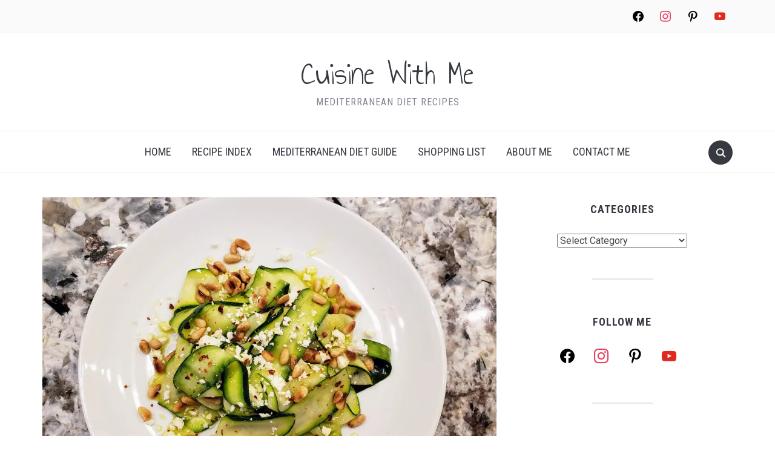

--- FILE ---
content_type: text/html; charset=UTF-8
request_url: https://cuisinewithme.com/zucchini-carpaccio/
body_size: 37209
content:
<!DOCTYPE html>
<html lang="en-US">
<head>
    <meta charset="UTF-8">
    <meta name="viewport" content="width=device-width, initial-scale=1.0">
    <link rel="profile" href="http://gmpg.org/xfn/11">
    <link rel="pingback" href="https://cuisinewithme.com/xmlrpc.php">
    <link rel="preload" as="font" href="https://cuisinewithme.com/wp-content/themes/foodica/fonts/foodica.ttf" type="font/ttf" crossorigin>

    <meta name='robots' content='index, follow, max-image-preview:large, max-snippet:-1, max-video-preview:-1' />
	<style>img:is([sizes="auto" i], [sizes^="auto," i]) { contain-intrinsic-size: 3000px 1500px }</style>
	
	<!-- This site is optimized with the Yoast SEO plugin v26.7 - https://yoast.com/wordpress/plugins/seo/ -->
	<title>Zucchini Carpaccio - Cuisine With Me</title>
<link data-rocket-prefetch href="https://assets.pinterest.com" rel="dns-prefetch">
<link data-rocket-prefetch href="https://exchange.mediavine.com" rel="dns-prefetch">
<link data-rocket-prefetch href="https://scripts.mediavine.com" rel="dns-prefetch">
<link data-rocket-prefetch href="https://i0.wp.com" rel="dns-prefetch">
<link data-rocket-prefetch href="https://fonts.googleapis.com" rel="dns-prefetch">
<link data-rocket-prefetch href="https://c0.wp.com" rel="dns-prefetch">
<link data-rocket-prefetch href="https://www.googletagmanager.com" rel="dns-prefetch">
<link data-rocket-prefetch href="https://securepubads.g.doubleclick.net" rel="dns-prefetch">
<link data-rocket-prefetch href="https://img1.wsimg.com" rel="dns-prefetch">
<link data-rocket-prefetch href="https://eu-us.consentmanager.net" rel="dns-prefetch">
<link data-rocket-prefetch href="https://eu-us-cdn.consentmanager.net" rel="dns-prefetch">
<link data-rocket-prefetch href="https://faves.grow.me" rel="dns-prefetch">
<link data-rocket-prefetch href="https://cdn.whisk.com" rel="dns-prefetch">
<link data-rocket-prefetch href="https://z-na.amazon-adsystem.com" rel="dns-prefetch">
<link data-rocket-prefetch href="https://seal.godaddy.com" rel="dns-prefetch">
<link data-rocket-prefetch href="https://stats.wp.com" rel="dns-prefetch">
<link data-rocket-prefetch href="https://captcha.wpsecurity.godaddy.com" rel="dns-prefetch">
<link data-rocket-prefetch href="https://app.grow.me" rel="dns-prefetch"><link rel="preload" data-rocket-preload as="image" href="https://i0.wp.com/cuisinewithme.com/wp-content/uploads/2022/06/Zucchini-carpaccio-1-scaled.jpg?fit=750%2C563&#038;ssl=1" imagesrcset="https://i0.wp.com/cuisinewithme.com/wp-content/uploads/2022/06/Zucchini-carpaccio-1-scaled.jpg?w=2560&amp;ssl=1 2560w, https://i0.wp.com/cuisinewithme.com/wp-content/uploads/2022/06/Zucchini-carpaccio-1-scaled.jpg?resize=300%2C225&amp;ssl=1 300w, https://i0.wp.com/cuisinewithme.com/wp-content/uploads/2022/06/Zucchini-carpaccio-1-scaled.jpg?resize=1024%2C768&amp;ssl=1 1024w, https://i0.wp.com/cuisinewithme.com/wp-content/uploads/2022/06/Zucchini-carpaccio-1-scaled.jpg?resize=768%2C576&amp;ssl=1 768w, https://i0.wp.com/cuisinewithme.com/wp-content/uploads/2022/06/Zucchini-carpaccio-1-scaled.jpg?resize=1536%2C1152&amp;ssl=1 1536w, https://i0.wp.com/cuisinewithme.com/wp-content/uploads/2022/06/Zucchini-carpaccio-1-scaled.jpg?resize=2048%2C1536&amp;ssl=1 2048w, https://i0.wp.com/cuisinewithme.com/wp-content/uploads/2022/06/Zucchini-carpaccio-1-scaled.jpg?resize=750%2C563&amp;ssl=1 750w, https://i0.wp.com/cuisinewithme.com/wp-content/uploads/2022/06/Zucchini-carpaccio-1-scaled.jpg?resize=500%2C375&amp;ssl=1 500w, https://i0.wp.com/cuisinewithme.com/wp-content/uploads/2022/06/Zucchini-carpaccio-1-scaled.jpg?resize=1320%2C990&amp;ssl=1 1320w, https://i0.wp.com/cuisinewithme.com/wp-content/uploads/2022/06/Zucchini-carpaccio-1-scaled.jpg?w=2250&amp;ssl=1 2250w" imagesizes="(max-width: 750px) 100vw, 750px" fetchpriority="high">
	<meta name="description" content="Zucchini carpaccio is a traditional Italian dish that highlights fresh and simple ingredients. An easy no-cook recipe sure to impress!" />
	<link rel="canonical" href="https://cuisinewithme.com/zucchini-carpaccio/" />
	<meta property="og:locale" content="en_US" />
	<meta property="og:type" content="article" />
	<meta property="og:title" content="Zucchini Carpaccio - Cuisine With Me" />
	<meta property="og:description" content="Zucchini carpaccio is a traditional Italian dish that highlights fresh and simple ingredients. An easy no-cook recipe sure to impress!" />
	<meta property="og:url" content="https://cuisinewithme.com/zucchini-carpaccio/" />
	<meta property="og:site_name" content="Cuisine With Me" />
	<meta property="article:publisher" content="https://www.facebook.com/cuisinewithme" />
	<meta property="article:published_time" content="2022-07-02T18:03:12+00:00" />
	<meta property="article:modified_time" content="2025-08-29T14:38:13+00:00" />
	<meta property="og:image" content="https://cuisinewithme.com/wp-content/uploads/2022/06/Zucchini-carpaccio-1-scaled.jpg" />
	<meta property="og:image:width" content="2560" />
	<meta property="og:image:height" content="1920" />
	<meta property="og:image:type" content="image/jpeg" />
	<meta name="author" content="Veronique Eichler" />
	<meta name="twitter:card" content="summary_large_image" />
	<meta name="twitter:creator" content="@cuisinewithme" />
	<meta name="twitter:site" content="@cuisinewithme" />
	<meta name="twitter:label1" content="Written by" />
	<meta name="twitter:data1" content="Veronique Eichler" />
	<meta name="twitter:label2" content="Est. reading time" />
	<meta name="twitter:data2" content="3 minutes" />
	<script type="application/ld+json" class="yoast-schema-graph">{"@context":"https://schema.org","@graph":[{"@type":"Article","@id":"https://cuisinewithme.com/zucchini-carpaccio/#article","isPartOf":{"@id":"https://cuisinewithme.com/zucchini-carpaccio/"},"author":{"name":"Veronique Eichler","@id":"https://cuisinewithme.com/#/schema/person/e0e9410f15cdc5ee1f6c888cc826cc9a"},"headline":"Zucchini Carpaccio","datePublished":"2022-07-02T18:03:12+00:00","dateModified":"2025-08-29T14:38:13+00:00","wordCount":710,"commentCount":5,"publisher":{"@id":"https://cuisinewithme.com/#organization"},"image":{"@id":"https://cuisinewithme.com/zucchini-carpaccio/#primaryimage"},"thumbnailUrl":"https://i0.wp.com/cuisinewithme.com/wp-content/uploads/2022/06/Zucchini-carpaccio-1-scaled.jpg?fit=2560%2C1920&ssl=1","articleSection":["Appetizer / Hors d'oeuvre","Gluten free","Salad","Side Dish","Vegetarian"],"inLanguage":"en-US","potentialAction":[{"@type":"CommentAction","name":"Comment","target":["https://cuisinewithme.com/zucchini-carpaccio/#respond"]}]},{"@type":"WebPage","@id":"https://cuisinewithme.com/zucchini-carpaccio/","url":"https://cuisinewithme.com/zucchini-carpaccio/","name":"Zucchini Carpaccio - Cuisine With Me","isPartOf":{"@id":"https://cuisinewithme.com/#website"},"primaryImageOfPage":{"@id":"https://cuisinewithme.com/zucchini-carpaccio/#primaryimage"},"image":{"@id":"https://cuisinewithme.com/zucchini-carpaccio/#primaryimage"},"thumbnailUrl":"https://i0.wp.com/cuisinewithme.com/wp-content/uploads/2022/06/Zucchini-carpaccio-1-scaled.jpg?fit=2560%2C1920&ssl=1","datePublished":"2022-07-02T18:03:12+00:00","dateModified":"2025-08-29T14:38:13+00:00","description":"Zucchini carpaccio is a traditional Italian dish that highlights fresh and simple ingredients. An easy no-cook recipe sure to impress!","breadcrumb":{"@id":"https://cuisinewithme.com/zucchini-carpaccio/#breadcrumb"},"inLanguage":"en-US","potentialAction":[{"@type":"ReadAction","target":["https://cuisinewithme.com/zucchini-carpaccio/"]}]},{"@type":"ImageObject","inLanguage":"en-US","@id":"https://cuisinewithme.com/zucchini-carpaccio/#primaryimage","url":"https://i0.wp.com/cuisinewithme.com/wp-content/uploads/2022/06/Zucchini-carpaccio-1-scaled.jpg?fit=2560%2C1920&ssl=1","contentUrl":"https://i0.wp.com/cuisinewithme.com/wp-content/uploads/2022/06/Zucchini-carpaccio-1-scaled.jpg?fit=2560%2C1920&ssl=1","width":2560,"height":1920,"caption":"Zucchini carpaccio"},{"@type":"BreadcrumbList","@id":"https://cuisinewithme.com/zucchini-carpaccio/#breadcrumb","itemListElement":[{"@type":"ListItem","position":1,"name":"Home","item":"https://cuisinewithme.com/"},{"@type":"ListItem","position":2,"name":"Zucchini Carpaccio"}]},{"@type":"WebSite","@id":"https://cuisinewithme.com/#website","url":"https://cuisinewithme.com/","name":"Cuisine With Me","description":"Mediterranean Diet Recipes","publisher":{"@id":"https://cuisinewithme.com/#organization"},"potentialAction":[{"@type":"SearchAction","target":{"@type":"EntryPoint","urlTemplate":"https://cuisinewithme.com/?s={search_term_string}"},"query-input":{"@type":"PropertyValueSpecification","valueRequired":true,"valueName":"search_term_string"}}],"inLanguage":"en-US"},{"@type":"Organization","@id":"https://cuisinewithme.com/#organization","name":"Cuisine With Me","url":"https://cuisinewithme.com/","logo":{"@type":"ImageObject","inLanguage":"en-US","@id":"https://cuisinewithme.com/#/schema/logo/image/","url":"https://i0.wp.com/cuisinewithme.com/wp-content/uploads/2022/03/Cuisine-With-Me-logo-white-1.png?fit=1080%2C1080&ssl=1","contentUrl":"https://i0.wp.com/cuisinewithme.com/wp-content/uploads/2022/03/Cuisine-With-Me-logo-white-1.png?fit=1080%2C1080&ssl=1","width":1080,"height":1080,"caption":"Cuisine With Me"},"image":{"@id":"https://cuisinewithme.com/#/schema/logo/image/"},"sameAs":["https://www.facebook.com/cuisinewithme","https://x.com/cuisinewithme","https://www.instagram.com/cuisinewithmoi/","https://www.pinterest.com/cuisinewithme/"]},{"@type":"Person","@id":"https://cuisinewithme.com/#/schema/person/e0e9410f15cdc5ee1f6c888cc826cc9a","name":"Veronique Eichler","image":{"@type":"ImageObject","inLanguage":"en-US","@id":"https://cuisinewithme.com/#/schema/person/image/","url":"https://secure.gravatar.com/avatar/b5ffb439840ffac7f5753a5bf7ff855640b7735f67508b450d7dab7e0a262a02?s=96&d=mm&r=g","contentUrl":"https://secure.gravatar.com/avatar/b5ffb439840ffac7f5753a5bf7ff855640b7735f67508b450d7dab7e0a262a02?s=96&d=mm&r=g","caption":"Veronique Eichler"}},{"@type":"Recipe","name":"Zucchini carpaccio","author":{"@id":"https://cuisinewithme.com/#/schema/person/e0e9410f15cdc5ee1f6c888cc826cc9a"},"description":"Zucchini carpaccio is a traditional Italian dish that highlights fresh and simple ingredients. An easy no-cook recipe sure to impress!","datePublished":"2022-07-02T14:03:12+00:00","image":["https://cuisinewithme.com/wp-content/uploads/2022/06/Zucchini-carpaccio-1-scaled.jpg","https://cuisinewithme.com/wp-content/uploads/2022/06/Zucchini-carpaccio-1-500x500.jpg","https://cuisinewithme.com/wp-content/uploads/2022/06/Zucchini-carpaccio-1-500x375.jpg","https://cuisinewithme.com/wp-content/uploads/2022/06/Zucchini-carpaccio-1-480x270.jpg"],"recipeYield":["4"],"prepTime":"PT15M","totalTime":"PT45M","recipeIngredient":["1-1/2 lb zucchini ((4 small))","1/2 tsp kosher salt","1  lemon, juiced","1/4 cup pine nuts","2 tbsp feta cheese (crumbled)","1 pinch Aleppo pepper or sumac","2 tbsp extra virgin olive oil"],"recipeInstructions":[{"@type":"HowToStep","text":"Slice zucchini lengthwise using your vegetable peeler. Place in a colander, adding a sprinkle of salt between layers.","name":"Slice zucchini lengthwise using your vegetable peeler. Place in a colander, adding a sprinkle of salt between layers.","url":"https://cuisinewithme.com/zucchini-carpaccio/#wprm-recipe-10741-step-0-0"},{"@type":"HowToStep","text":"Toss well in the colander. Place over a plate and let drain for 30 minutes","name":"Toss well in the colander. Place over a plate and let drain for 30 minutes","url":"https://cuisinewithme.com/zucchini-carpaccio/#wprm-recipe-10741-step-0-1"},{"@type":"HowToStep","text":"Meanwhile, toast pine nuts in a small pan over medium high heat until fragrant (about 3 minutes). Let them cool down.","name":"Meanwhile, toast pine nuts in a small pan over medium high heat until fragrant (about 3 minutes). Let them cool down.","url":"https://cuisinewithme.com/zucchini-carpaccio/#wprm-recipe-10741-step-0-2"},{"@type":"HowToStep","text":"Gently squeeze excess liquid. Pat zucchini slices with a paper towel.","name":"Gently squeeze excess liquid. Pat zucchini slices with a paper towel.","url":"https://cuisinewithme.com/zucchini-carpaccio/#wprm-recipe-10741-step-0-3"},{"@type":"HowToStep","text":"Portion zucchini onto serving plates. Drizzle with lemon juice then olive oil. Top with pine nuts, feta cheese and a pinch of Aleppo pepper or sumac.","name":"Portion zucchini onto serving plates. Drizzle with lemon juice then olive oil. Top with pine nuts, feta cheese and a pinch of Aleppo pepper or sumac.","url":"https://cuisinewithme.com/zucchini-carpaccio/#wprm-recipe-10741-step-0-4"}],"aggregateRating":{"@type":"AggregateRating","ratingValue":"5","ratingCount":"4","reviewCount":"3"},"review":[{"@type":"Review","reviewRating":{"@type":"Rating","ratingValue":"5"},"reviewBody":"This is not a dish I would have even thought to try, but the recipe yields such a delicious result that it is a MUST TRY item. Incredibly creative!","author":{"@type":"Person","name":"Peter"},"datePublished":"2024-12-25"},{"@type":"Review","reviewRating":{"@type":"Rating","ratingValue":"5"},"reviewBody":"Refreshing, delicious and easy to prepare.","author":{"@type":"Person","name":"Bea"},"datePublished":"2023-06-02"},{"@type":"Review","reviewRating":{"@type":"Rating","ratingValue":"5"},"reviewBody":"This recipe is a “slice of heaven”!","author":{"@type":"Person","name":"Peter"},"datePublished":"2022-07-07"}],"recipeCategory":["Appetizer / Hors D'Oeuvre","Salad","Side Dish"],"recipeCuisine":["Italian","Mediterranean"],"suitableForDiet":["https://schema.org/DiabeticDiet","https://schema.org/GlutenFreeDiet","https://schema.org/VegetarianDiet"],"keywords":"easy, no-cook","nutrition":{"@type":"NutritionInformation","calories":"172 kcal","carbohydrateContent":"7 g","proteinContent":"4 g","fatContent":"15 g","saturatedFatContent":"3 g","cholesterolContent":"8 mg","sodiumContent":"402 mg","fiberContent":"2 g","sugarContent":"5 g","servingSize":"1 serving"},"@id":"https://cuisinewithme.com/zucchini-carpaccio/#recipe","isPartOf":{"@id":"https://cuisinewithme.com/zucchini-carpaccio/#article"},"mainEntityOfPage":"https://cuisinewithme.com/zucchini-carpaccio/"}]}</script>
	<!-- / Yoast SEO plugin. -->


<link rel='dns-prefetch' href='//scripts.mediavine.com' />
<link rel='dns-prefetch' href='//stats.wp.com' />
<link rel='dns-prefetch' href='//fonts.googleapis.com' />
<link rel='preconnect' href='//i0.wp.com' />
<link rel='preconnect' href='//c0.wp.com' />
<link rel="alternate" type="application/rss+xml" title="Cuisine With Me &raquo; Feed" href="https://cuisinewithme.com/feed/" />
<link rel="alternate" type="application/rss+xml" title="Cuisine With Me &raquo; Comments Feed" href="https://cuisinewithme.com/comments/feed/" />
<link rel="alternate" type="application/rss+xml" title="Cuisine With Me &raquo; Zucchini Carpaccio Comments Feed" href="https://cuisinewithme.com/zucchini-carpaccio/feed/" />
<link rel="alternate" type="application/rss+xml" title="Cuisine With Me &raquo; Stories Feed" href="https://cuisinewithme.com/web-stories/feed/"><link rel="preload" as="image" href="https://i0.wp.com/cuisinewithme.com/wp-content/uploads/2022/06/Zucchini-carpaccio-1-scaled.jpg?fit=750%2C563&#038;ssl=1" imagesrcset="https://i0.wp.com/cuisinewithme.com/wp-content/uploads/2022/06/Zucchini-carpaccio-1-scaled.jpg?w=2560&ssl=1 2560w, https://i0.wp.com/cuisinewithme.com/wp-content/uploads/2022/06/Zucchini-carpaccio-1-scaled.jpg?resize=300%2C225&ssl=1 300w, https://i0.wp.com/cuisinewithme.com/wp-content/uploads/2022/06/Zucchini-carpaccio-1-scaled.jpg?resize=1024%2C768&ssl=1 1024w, https://i0.wp.com/cuisinewithme.com/wp-content/uploads/2022/06/Zucchini-carpaccio-1-scaled.jpg?resize=768%2C576&ssl=1 768w, https://i0.wp.com/cuisinewithme.com/wp-content/uploads/2022/06/Zucchini-carpaccio-1-scaled.jpg?resize=1536%2C1152&ssl=1 1536w, https://i0.wp.com/cuisinewithme.com/wp-content/uploads/2022/06/Zucchini-carpaccio-1-scaled.jpg?resize=2048%2C1536&ssl=1 2048w, https://i0.wp.com/cuisinewithme.com/wp-content/uploads/2022/06/Zucchini-carpaccio-1-scaled.jpg?resize=750%2C563&ssl=1 750w, https://i0.wp.com/cuisinewithme.com/wp-content/uploads/2022/06/Zucchini-carpaccio-1-scaled.jpg?resize=500%2C375&ssl=1 500w, https://i0.wp.com/cuisinewithme.com/wp-content/uploads/2022/06/Zucchini-carpaccio-1-scaled.jpg?resize=1320%2C990&ssl=1 1320w, https://i0.wp.com/cuisinewithme.com/wp-content/uploads/2022/06/Zucchini-carpaccio-1-scaled.jpg?w=2250&ssl=1 2250w" imagesizes="(max-width: 750px) 100vw, 750px"  /><style type="text/css" media="all">
.wpautoterms-footer{background-color:#ffffff;text-align:center;}
.wpautoterms-footer a{color:#000000;font-family:Arial, sans-serif;font-size:14px;}
.wpautoterms-footer .separator{color:#cccccc;font-family:Arial, sans-serif;font-size:14px;}</style>
<link data-minify="1" rel='stylesheet' id='wpzoom-elementor-addons-css-backend-featured-category-css' href='https://cuisinewithme.com/wp-content/cache/min/1/wp-content/plugins/wpzoom-elementor-addons/includes/widgets/featured-category/backend.css?ver=1768584865' type='text/css' media='all' />
<link data-minify="1" rel='stylesheet' id='wpzoom-elementor-addons-css-backend-image-box-css' href='https://cuisinewithme.com/wp-content/cache/min/1/wp-content/plugins/wpzoom-elementor-addons/includes/widgets/image-box/backend.css?ver=1768584865' type='text/css' media='all' />
<link data-minify="1" rel='stylesheet' id='font-awesome-5-all-css' href='https://cuisinewithme.com/wp-content/cache/min/1/wp-content/plugins/elementor/assets/lib/font-awesome/css/all.min.css?ver=1768584865' type='text/css' media='all' />
<style id='wp-emoji-styles-inline-css' type='text/css'>

	img.wp-smiley, img.emoji {
		display: inline !important;
		border: none !important;
		box-shadow: none !important;
		height: 1em !important;
		width: 1em !important;
		margin: 0 0.07em !important;
		vertical-align: -0.1em !important;
		background: none !important;
		padding: 0 !important;
	}
</style>
<link data-minify="1" rel='stylesheet' id='wp-block-library-css' href='https://cuisinewithme.com/wp-content/cache/min/1/c/6.8.3/wp-includes/css/dist/block-library/style.min.css?ver=1768584865' type='text/css' media='all' />
<style id='wp-block-library-theme-inline-css' type='text/css'>
.wp-block-audio :where(figcaption){color:#555;font-size:13px;text-align:center}.is-dark-theme .wp-block-audio :where(figcaption){color:#ffffffa6}.wp-block-audio{margin:0 0 1em}.wp-block-code{border:1px solid #ccc;border-radius:4px;font-family:Menlo,Consolas,monaco,monospace;padding:.8em 1em}.wp-block-embed :where(figcaption){color:#555;font-size:13px;text-align:center}.is-dark-theme .wp-block-embed :where(figcaption){color:#ffffffa6}.wp-block-embed{margin:0 0 1em}.blocks-gallery-caption{color:#555;font-size:13px;text-align:center}.is-dark-theme .blocks-gallery-caption{color:#ffffffa6}:root :where(.wp-block-image figcaption){color:#555;font-size:13px;text-align:center}.is-dark-theme :root :where(.wp-block-image figcaption){color:#ffffffa6}.wp-block-image{margin:0 0 1em}.wp-block-pullquote{border-bottom:4px solid;border-top:4px solid;color:currentColor;margin-bottom:1.75em}.wp-block-pullquote cite,.wp-block-pullquote footer,.wp-block-pullquote__citation{color:currentColor;font-size:.8125em;font-style:normal;text-transform:uppercase}.wp-block-quote{border-left:.25em solid;margin:0 0 1.75em;padding-left:1em}.wp-block-quote cite,.wp-block-quote footer{color:currentColor;font-size:.8125em;font-style:normal;position:relative}.wp-block-quote:where(.has-text-align-right){border-left:none;border-right:.25em solid;padding-left:0;padding-right:1em}.wp-block-quote:where(.has-text-align-center){border:none;padding-left:0}.wp-block-quote.is-large,.wp-block-quote.is-style-large,.wp-block-quote:where(.is-style-plain){border:none}.wp-block-search .wp-block-search__label{font-weight:700}.wp-block-search__button{border:1px solid #ccc;padding:.375em .625em}:where(.wp-block-group.has-background){padding:1.25em 2.375em}.wp-block-separator.has-css-opacity{opacity:.4}.wp-block-separator{border:none;border-bottom:2px solid;margin-left:auto;margin-right:auto}.wp-block-separator.has-alpha-channel-opacity{opacity:1}.wp-block-separator:not(.is-style-wide):not(.is-style-dots){width:100px}.wp-block-separator.has-background:not(.is-style-dots){border-bottom:none;height:1px}.wp-block-separator.has-background:not(.is-style-wide):not(.is-style-dots){height:2px}.wp-block-table{margin:0 0 1em}.wp-block-table td,.wp-block-table th{word-break:normal}.wp-block-table :where(figcaption){color:#555;font-size:13px;text-align:center}.is-dark-theme .wp-block-table :where(figcaption){color:#ffffffa6}.wp-block-video :where(figcaption){color:#555;font-size:13px;text-align:center}.is-dark-theme .wp-block-video :where(figcaption){color:#ffffffa6}.wp-block-video{margin:0 0 1em}:root :where(.wp-block-template-part.has-background){margin-bottom:0;margin-top:0;padding:1.25em 2.375em}
</style>
<link data-minify="1" rel='stylesheet' id='wpzoom-social-icons-block-style-css' href='https://cuisinewithme.com/wp-content/cache/min/1/wp-content/plugins/social-icons-widget-by-wpzoom/block/dist/style-wpzoom-social-icons.css?ver=1768584865' type='text/css' media='all' />
<link data-minify="1" rel='stylesheet' id='ultimate_blocks-cgb-style-css-css' href='https://cuisinewithme.com/wp-content/cache/min/1/wp-content/plugins/ultimate-blocks/dist/blocks.style.build.css?ver=1768584865' type='text/css' media='all' />
<link data-minify="1" rel='stylesheet' id='mediaelement-css' href='https://cuisinewithme.com/wp-content/cache/background-css/1/cuisinewithme.com/wp-content/cache/min/1/c/6.8.3/wp-includes/js/mediaelement/mediaelementplayer-legacy.min.css?ver=1768584865&wpr_t=1768644993' type='text/css' media='all' />
<link data-minify="1" rel='stylesheet' id='wp-mediaelement-css' href='https://cuisinewithme.com/wp-content/cache/min/1/c/6.8.3/wp-includes/js/mediaelement/wp-mediaelement.min.css?ver=1768584865' type='text/css' media='all' />
<style id='jetpack-sharing-buttons-style-inline-css' type='text/css'>
.jetpack-sharing-buttons__services-list{display:flex;flex-direction:row;flex-wrap:wrap;gap:0;list-style-type:none;margin:5px;padding:0}.jetpack-sharing-buttons__services-list.has-small-icon-size{font-size:12px}.jetpack-sharing-buttons__services-list.has-normal-icon-size{font-size:16px}.jetpack-sharing-buttons__services-list.has-large-icon-size{font-size:24px}.jetpack-sharing-buttons__services-list.has-huge-icon-size{font-size:36px}@media print{.jetpack-sharing-buttons__services-list{display:none!important}}.editor-styles-wrapper .wp-block-jetpack-sharing-buttons{gap:0;padding-inline-start:0}ul.jetpack-sharing-buttons__services-list.has-background{padding:1.25em 2.375em}
</style>
<link data-minify="1" rel='stylesheet' id='wprm-public-css' href='https://cuisinewithme.com/wp-content/cache/min/1/wp-content/plugins/wp-recipe-maker/dist/public-modern.css?ver=1768584865' type='text/css' media='all' />
<link data-minify="1" rel='stylesheet' id='wprmp-public-css' href='https://cuisinewithme.com/wp-content/cache/min/1/wp-content/plugins/wp-recipe-maker-premium/dist/public-pro.css?ver=1768584865' type='text/css' media='all' />
<link data-minify="1" rel='stylesheet' id='font-awesome-css' href='https://cuisinewithme.com/wp-content/cache/min/1/wp-content/plugins/elementor/assets/lib/font-awesome/css/font-awesome.min.css?ver=1768584865' type='text/css' media='all' />
<style id='global-styles-inline-css' type='text/css'>
:root{--wp--preset--aspect-ratio--square: 1;--wp--preset--aspect-ratio--4-3: 4/3;--wp--preset--aspect-ratio--3-4: 3/4;--wp--preset--aspect-ratio--3-2: 3/2;--wp--preset--aspect-ratio--2-3: 2/3;--wp--preset--aspect-ratio--16-9: 16/9;--wp--preset--aspect-ratio--9-16: 9/16;--wp--preset--color--black: #000000;--wp--preset--color--cyan-bluish-gray: #abb8c3;--wp--preset--color--white: #ffffff;--wp--preset--color--pale-pink: #f78da7;--wp--preset--color--vivid-red: #cf2e2e;--wp--preset--color--luminous-vivid-orange: #ff6900;--wp--preset--color--luminous-vivid-amber: #fcb900;--wp--preset--color--light-green-cyan: #7bdcb5;--wp--preset--color--vivid-green-cyan: #00d084;--wp--preset--color--pale-cyan-blue: #8ed1fc;--wp--preset--color--vivid-cyan-blue: #0693e3;--wp--preset--color--vivid-purple: #9b51e0;--wp--preset--color--primary: #363940;--wp--preset--color--secondary: #818592;--wp--preset--color--tertiary: #0F7FAF;--wp--preset--color--lightgrey: #ececec;--wp--preset--color--foreground: #212121;--wp--preset--color--background: #eff4f7;--wp--preset--color--green: #4FD086;--wp--preset--color--teal: #4DBDBA;--wp--preset--color--orange: #E98464;--wp--preset--color--red: #E75148;--wp--preset--color--pink: #FB8FB0;--wp--preset--color--light-background: #fafafa;--wp--preset--gradient--vivid-cyan-blue-to-vivid-purple: linear-gradient(135deg,rgba(6,147,227,1) 0%,rgb(155,81,224) 100%);--wp--preset--gradient--light-green-cyan-to-vivid-green-cyan: linear-gradient(135deg,rgb(122,220,180) 0%,rgb(0,208,130) 100%);--wp--preset--gradient--luminous-vivid-amber-to-luminous-vivid-orange: linear-gradient(135deg,rgba(252,185,0,1) 0%,rgba(255,105,0,1) 100%);--wp--preset--gradient--luminous-vivid-orange-to-vivid-red: linear-gradient(135deg,rgba(255,105,0,1) 0%,rgb(207,46,46) 100%);--wp--preset--gradient--very-light-gray-to-cyan-bluish-gray: linear-gradient(135deg,rgb(238,238,238) 0%,rgb(169,184,195) 100%);--wp--preset--gradient--cool-to-warm-spectrum: linear-gradient(135deg,rgb(74,234,220) 0%,rgb(151,120,209) 20%,rgb(207,42,186) 40%,rgb(238,44,130) 60%,rgb(251,105,98) 80%,rgb(254,248,76) 100%);--wp--preset--gradient--blush-light-purple: linear-gradient(135deg,rgb(255,206,236) 0%,rgb(152,150,240) 100%);--wp--preset--gradient--blush-bordeaux: linear-gradient(135deg,rgb(254,205,165) 0%,rgb(254,45,45) 50%,rgb(107,0,62) 100%);--wp--preset--gradient--luminous-dusk: linear-gradient(135deg,rgb(255,203,112) 0%,rgb(199,81,192) 50%,rgb(65,88,208) 100%);--wp--preset--gradient--pale-ocean: linear-gradient(135deg,rgb(255,245,203) 0%,rgb(182,227,212) 50%,rgb(51,167,181) 100%);--wp--preset--gradient--electric-grass: linear-gradient(135deg,rgb(202,248,128) 0%,rgb(113,206,126) 100%);--wp--preset--gradient--midnight: linear-gradient(135deg,rgb(2,3,129) 0%,rgb(40,116,252) 100%);--wp--preset--gradient--black-primary: linear-gradient(0deg,var(--wp--preset--color--primary) 0%,rgba(0,58,102,0) 100%);--wp--preset--gradient--black-secondary: linear-gradient(135deg,rgba(0,0,0,1) 50%,var(--wp--preset--color--tertiary) 100%);--wp--preset--font-size--small: 13px;--wp--preset--font-size--medium: 20px;--wp--preset--font-size--large: 36px;--wp--preset--font-size--x-large: 42px;--wp--preset--spacing--20: 0.44rem;--wp--preset--spacing--30: 0.67rem;--wp--preset--spacing--40: 1rem;--wp--preset--spacing--50: 1.5rem;--wp--preset--spacing--60: 2.25rem;--wp--preset--spacing--70: 3.38rem;--wp--preset--spacing--80: 5.06rem;--wp--preset--spacing--x-small: 20px;--wp--preset--spacing--small: 40px;--wp--preset--spacing--medium: 60px;--wp--preset--spacing--large: 80px;--wp--preset--spacing--x-large: 100px;--wp--preset--shadow--natural: 6px 6px 9px rgba(0, 0, 0, 0.2);--wp--preset--shadow--deep: 12px 12px 50px rgba(0, 0, 0, 0.4);--wp--preset--shadow--sharp: 6px 6px 0px rgba(0, 0, 0, 0.2);--wp--preset--shadow--outlined: 6px 6px 0px -3px rgba(255, 255, 255, 1), 6px 6px rgba(0, 0, 0, 1);--wp--preset--shadow--crisp: 6px 6px 0px rgba(0, 0, 0, 1);--wp--custom--font-weight--black: 900;--wp--custom--font-weight--bold: 600;--wp--custom--font-weight--extra-bold: 800;--wp--custom--font-weight--light: 300;--wp--custom--font-weight--medium: 500;--wp--custom--font-weight--regular: 400;--wp--custom--font-weight--semi-bold: 500;--wp--custom--line-height--body: 1.75;--wp--custom--line-height--heading: 1.1;--wp--custom--line-height--medium: 1.5;--wp--custom--line-height--one: 1;--wp--custom--spacing--outer: 30px;}:root { --wp--style--global--content-size: 1140px;--wp--style--global--wide-size: 1390px; }:where(body) { margin: 0; }.wp-site-blocks { padding-top: var(--wp--style--root--padding-top); padding-bottom: var(--wp--style--root--padding-bottom); }.has-global-padding { padding-right: var(--wp--style--root--padding-right); padding-left: var(--wp--style--root--padding-left); }.has-global-padding > .alignfull { margin-right: calc(var(--wp--style--root--padding-right) * -1); margin-left: calc(var(--wp--style--root--padding-left) * -1); }.has-global-padding :where(:not(.alignfull.is-layout-flow) > .has-global-padding:not(.wp-block-block, .alignfull)) { padding-right: 0; padding-left: 0; }.has-global-padding :where(:not(.alignfull.is-layout-flow) > .has-global-padding:not(.wp-block-block, .alignfull)) > .alignfull { margin-left: 0; margin-right: 0; }.wp-site-blocks > .alignleft { float: left; margin-right: 2em; }.wp-site-blocks > .alignright { float: right; margin-left: 2em; }.wp-site-blocks > .aligncenter { justify-content: center; margin-left: auto; margin-right: auto; }:where(.wp-site-blocks) > * { margin-block-start: 20px; margin-block-end: 0; }:where(.wp-site-blocks) > :first-child { margin-block-start: 0; }:where(.wp-site-blocks) > :last-child { margin-block-end: 0; }:root { --wp--style--block-gap: 20px; }:root :where(.is-layout-flow) > :first-child{margin-block-start: 0;}:root :where(.is-layout-flow) > :last-child{margin-block-end: 0;}:root :where(.is-layout-flow) > *{margin-block-start: 20px;margin-block-end: 0;}:root :where(.is-layout-constrained) > :first-child{margin-block-start: 0;}:root :where(.is-layout-constrained) > :last-child{margin-block-end: 0;}:root :where(.is-layout-constrained) > *{margin-block-start: 20px;margin-block-end: 0;}:root :where(.is-layout-flex){gap: 20px;}:root :where(.is-layout-grid){gap: 20px;}.is-layout-flow > .alignleft{float: left;margin-inline-start: 0;margin-inline-end: 2em;}.is-layout-flow > .alignright{float: right;margin-inline-start: 2em;margin-inline-end: 0;}.is-layout-flow > .aligncenter{margin-left: auto !important;margin-right: auto !important;}.is-layout-constrained > .alignleft{float: left;margin-inline-start: 0;margin-inline-end: 2em;}.is-layout-constrained > .alignright{float: right;margin-inline-start: 2em;margin-inline-end: 0;}.is-layout-constrained > .aligncenter{margin-left: auto !important;margin-right: auto !important;}.is-layout-constrained > :where(:not(.alignleft):not(.alignright):not(.alignfull)){max-width: var(--wp--style--global--content-size);margin-left: auto !important;margin-right: auto !important;}.is-layout-constrained > .alignwide{max-width: var(--wp--style--global--wide-size);}body .is-layout-flex{display: flex;}.is-layout-flex{flex-wrap: wrap;align-items: center;}.is-layout-flex > :is(*, div){margin: 0;}body .is-layout-grid{display: grid;}.is-layout-grid > :is(*, div){margin: 0;}body{--wp--style--root--padding-top: 0px;--wp--style--root--padding-right: 0px;--wp--style--root--padding-bottom: 0px;--wp--style--root--padding-left: 0px;}a:where(:not(.wp-element-button)){color: var(--wp--preset--color--primary);text-decoration: underline;}:root :where(a:where(:not(.wp-element-button)):hover){color: var(--wp--preset--color--primary);}:root :where(.wp-element-button, .wp-block-button__link){background-color: var(--wp--preset--color--secondary);border-radius: 4px;border-width: 0;color: var(--wp--preset--color--white);font-family: inherit;font-size: inherit;font-weight: var(--wp--custom--font-weight--medium);line-height: inherit;padding-top: 10px;padding-right: 25px;padding-bottom: 10px;padding-left: 25px;text-decoration: none;}.has-black-color{color: var(--wp--preset--color--black) !important;}.has-cyan-bluish-gray-color{color: var(--wp--preset--color--cyan-bluish-gray) !important;}.has-white-color{color: var(--wp--preset--color--white) !important;}.has-pale-pink-color{color: var(--wp--preset--color--pale-pink) !important;}.has-vivid-red-color{color: var(--wp--preset--color--vivid-red) !important;}.has-luminous-vivid-orange-color{color: var(--wp--preset--color--luminous-vivid-orange) !important;}.has-luminous-vivid-amber-color{color: var(--wp--preset--color--luminous-vivid-amber) !important;}.has-light-green-cyan-color{color: var(--wp--preset--color--light-green-cyan) !important;}.has-vivid-green-cyan-color{color: var(--wp--preset--color--vivid-green-cyan) !important;}.has-pale-cyan-blue-color{color: var(--wp--preset--color--pale-cyan-blue) !important;}.has-vivid-cyan-blue-color{color: var(--wp--preset--color--vivid-cyan-blue) !important;}.has-vivid-purple-color{color: var(--wp--preset--color--vivid-purple) !important;}.has-primary-color{color: var(--wp--preset--color--primary) !important;}.has-secondary-color{color: var(--wp--preset--color--secondary) !important;}.has-tertiary-color{color: var(--wp--preset--color--tertiary) !important;}.has-lightgrey-color{color: var(--wp--preset--color--lightgrey) !important;}.has-foreground-color{color: var(--wp--preset--color--foreground) !important;}.has-background-color{color: var(--wp--preset--color--background) !important;}.has-green-color{color: var(--wp--preset--color--green) !important;}.has-teal-color{color: var(--wp--preset--color--teal) !important;}.has-orange-color{color: var(--wp--preset--color--orange) !important;}.has-red-color{color: var(--wp--preset--color--red) !important;}.has-pink-color{color: var(--wp--preset--color--pink) !important;}.has-light-background-color{color: var(--wp--preset--color--light-background) !important;}.has-black-background-color{background-color: var(--wp--preset--color--black) !important;}.has-cyan-bluish-gray-background-color{background-color: var(--wp--preset--color--cyan-bluish-gray) !important;}.has-white-background-color{background-color: var(--wp--preset--color--white) !important;}.has-pale-pink-background-color{background-color: var(--wp--preset--color--pale-pink) !important;}.has-vivid-red-background-color{background-color: var(--wp--preset--color--vivid-red) !important;}.has-luminous-vivid-orange-background-color{background-color: var(--wp--preset--color--luminous-vivid-orange) !important;}.has-luminous-vivid-amber-background-color{background-color: var(--wp--preset--color--luminous-vivid-amber) !important;}.has-light-green-cyan-background-color{background-color: var(--wp--preset--color--light-green-cyan) !important;}.has-vivid-green-cyan-background-color{background-color: var(--wp--preset--color--vivid-green-cyan) !important;}.has-pale-cyan-blue-background-color{background-color: var(--wp--preset--color--pale-cyan-blue) !important;}.has-vivid-cyan-blue-background-color{background-color: var(--wp--preset--color--vivid-cyan-blue) !important;}.has-vivid-purple-background-color{background-color: var(--wp--preset--color--vivid-purple) !important;}.has-primary-background-color{background-color: var(--wp--preset--color--primary) !important;}.has-secondary-background-color{background-color: var(--wp--preset--color--secondary) !important;}.has-tertiary-background-color{background-color: var(--wp--preset--color--tertiary) !important;}.has-lightgrey-background-color{background-color: var(--wp--preset--color--lightgrey) !important;}.has-foreground-background-color{background-color: var(--wp--preset--color--foreground) !important;}.has-background-background-color{background-color: var(--wp--preset--color--background) !important;}.has-green-background-color{background-color: var(--wp--preset--color--green) !important;}.has-teal-background-color{background-color: var(--wp--preset--color--teal) !important;}.has-orange-background-color{background-color: var(--wp--preset--color--orange) !important;}.has-red-background-color{background-color: var(--wp--preset--color--red) !important;}.has-pink-background-color{background-color: var(--wp--preset--color--pink) !important;}.has-light-background-background-color{background-color: var(--wp--preset--color--light-background) !important;}.has-black-border-color{border-color: var(--wp--preset--color--black) !important;}.has-cyan-bluish-gray-border-color{border-color: var(--wp--preset--color--cyan-bluish-gray) !important;}.has-white-border-color{border-color: var(--wp--preset--color--white) !important;}.has-pale-pink-border-color{border-color: var(--wp--preset--color--pale-pink) !important;}.has-vivid-red-border-color{border-color: var(--wp--preset--color--vivid-red) !important;}.has-luminous-vivid-orange-border-color{border-color: var(--wp--preset--color--luminous-vivid-orange) !important;}.has-luminous-vivid-amber-border-color{border-color: var(--wp--preset--color--luminous-vivid-amber) !important;}.has-light-green-cyan-border-color{border-color: var(--wp--preset--color--light-green-cyan) !important;}.has-vivid-green-cyan-border-color{border-color: var(--wp--preset--color--vivid-green-cyan) !important;}.has-pale-cyan-blue-border-color{border-color: var(--wp--preset--color--pale-cyan-blue) !important;}.has-vivid-cyan-blue-border-color{border-color: var(--wp--preset--color--vivid-cyan-blue) !important;}.has-vivid-purple-border-color{border-color: var(--wp--preset--color--vivid-purple) !important;}.has-primary-border-color{border-color: var(--wp--preset--color--primary) !important;}.has-secondary-border-color{border-color: var(--wp--preset--color--secondary) !important;}.has-tertiary-border-color{border-color: var(--wp--preset--color--tertiary) !important;}.has-lightgrey-border-color{border-color: var(--wp--preset--color--lightgrey) !important;}.has-foreground-border-color{border-color: var(--wp--preset--color--foreground) !important;}.has-background-border-color{border-color: var(--wp--preset--color--background) !important;}.has-green-border-color{border-color: var(--wp--preset--color--green) !important;}.has-teal-border-color{border-color: var(--wp--preset--color--teal) !important;}.has-orange-border-color{border-color: var(--wp--preset--color--orange) !important;}.has-red-border-color{border-color: var(--wp--preset--color--red) !important;}.has-pink-border-color{border-color: var(--wp--preset--color--pink) !important;}.has-light-background-border-color{border-color: var(--wp--preset--color--light-background) !important;}.has-vivid-cyan-blue-to-vivid-purple-gradient-background{background: var(--wp--preset--gradient--vivid-cyan-blue-to-vivid-purple) !important;}.has-light-green-cyan-to-vivid-green-cyan-gradient-background{background: var(--wp--preset--gradient--light-green-cyan-to-vivid-green-cyan) !important;}.has-luminous-vivid-amber-to-luminous-vivid-orange-gradient-background{background: var(--wp--preset--gradient--luminous-vivid-amber-to-luminous-vivid-orange) !important;}.has-luminous-vivid-orange-to-vivid-red-gradient-background{background: var(--wp--preset--gradient--luminous-vivid-orange-to-vivid-red) !important;}.has-very-light-gray-to-cyan-bluish-gray-gradient-background{background: var(--wp--preset--gradient--very-light-gray-to-cyan-bluish-gray) !important;}.has-cool-to-warm-spectrum-gradient-background{background: var(--wp--preset--gradient--cool-to-warm-spectrum) !important;}.has-blush-light-purple-gradient-background{background: var(--wp--preset--gradient--blush-light-purple) !important;}.has-blush-bordeaux-gradient-background{background: var(--wp--preset--gradient--blush-bordeaux) !important;}.has-luminous-dusk-gradient-background{background: var(--wp--preset--gradient--luminous-dusk) !important;}.has-pale-ocean-gradient-background{background: var(--wp--preset--gradient--pale-ocean) !important;}.has-electric-grass-gradient-background{background: var(--wp--preset--gradient--electric-grass) !important;}.has-midnight-gradient-background{background: var(--wp--preset--gradient--midnight) !important;}.has-black-primary-gradient-background{background: var(--wp--preset--gradient--black-primary) !important;}.has-black-secondary-gradient-background{background: var(--wp--preset--gradient--black-secondary) !important;}.has-small-font-size{font-size: var(--wp--preset--font-size--small) !important;}.has-medium-font-size{font-size: var(--wp--preset--font-size--medium) !important;}.has-large-font-size{font-size: var(--wp--preset--font-size--large) !important;}.has-x-large-font-size{font-size: var(--wp--preset--font-size--x-large) !important;}
:root :where(.wp-block-button .wp-block-button__link){background-color: var(--wp--preset--color--primary);}
:root :where(.wp-block-columns){border-radius: 0;border-width: 0;margin-bottom: 0px;}
:root :where(.wp-block-pullquote){font-size: 1.5em;line-height: 1.6;}
:root :where(.wp-block-buttons-is-layout-flow) > :first-child{margin-block-start: 0;}:root :where(.wp-block-buttons-is-layout-flow) > :last-child{margin-block-end: 0;}:root :where(.wp-block-buttons-is-layout-flow) > *{margin-block-start: 10px;margin-block-end: 0;}:root :where(.wp-block-buttons-is-layout-constrained) > :first-child{margin-block-start: 0;}:root :where(.wp-block-buttons-is-layout-constrained) > :last-child{margin-block-end: 0;}:root :where(.wp-block-buttons-is-layout-constrained) > *{margin-block-start: 10px;margin-block-end: 0;}:root :where(.wp-block-buttons-is-layout-flex){gap: 10px;}:root :where(.wp-block-buttons-is-layout-grid){gap: 10px;}
:root :where(.wp-block-column){border-radius: 0;border-width: 0;margin-bottom: 0px;}
:root :where(.wp-block-cover){border-radius: 0;padding-top: 30px;padding-right: 30px;padding-bottom: 30px;padding-left: 30px;}
:root :where(.wp-block-group){padding: 0px;}
:root :where(.wp-block-spacer){margin-top: 0 !important;}
</style>
<link data-minify="1" rel='stylesheet' id='wpautoterms_css-css' href='https://cuisinewithme.com/wp-content/cache/min/1/wp-content/plugins/auto-terms-of-service-and-privacy-policy/css/wpautoterms.css?ver=1768584865' type='text/css' media='all' />
<link data-minify="1" rel='stylesheet' id='ub-extension-style-css-css' href='https://cuisinewithme.com/wp-content/cache/min/1/wp-content/plugins/ultimate-blocks/src/extensions/style.css?ver=1768584865' type='text/css' media='all' />
<link data-minify="1" rel='stylesheet' id='wp-components-css' href='https://cuisinewithme.com/wp-content/cache/min/1/c/6.8.3/wp-includes/css/dist/components/style.min.css?ver=1768584866' type='text/css' media='all' />
<link data-minify="1" rel='stylesheet' id='godaddy-styles-css' href='https://cuisinewithme.com/wp-content/cache/min/1/wp-content/mu-plugins/vendor/wpex/godaddy-launch/includes/Dependencies/GoDaddy/Styles/build/latest.css?ver=1768584866' type='text/css' media='all' />
<link rel='stylesheet' id='ez-toc-css' href='https://cuisinewithme.com/wp-content/plugins/easy-table-of-contents/assets/css/screen.min.css?ver=2.0.80' type='text/css' media='all' />
<style id='ez-toc-inline-css' type='text/css'>
div#ez-toc-container .ez-toc-title {font-size: 120%;}div#ez-toc-container .ez-toc-title {font-weight: 500;}div#ez-toc-container ul li , div#ez-toc-container ul li a {font-size: 95%;}div#ez-toc-container ul li , div#ez-toc-container ul li a {font-weight: 500;}div#ez-toc-container nav ul ul li {font-size: 90%;}.ez-toc-box-title {font-weight: bold; margin-bottom: 10px; text-align: center; text-transform: uppercase; letter-spacing: 1px; color: #666; padding-bottom: 5px;position:absolute;top:-4%;left:5%;background-color: inherit;transition: top 0.3s ease;}.ez-toc-box-title.toc-closed {top:-25%;}
.ez-toc-container-direction {direction: ltr;}.ez-toc-counter ul{counter-reset: item ;}.ez-toc-counter nav ul li a::before {content: counters(item, '.', decimal) '. ';display: inline-block;counter-increment: item;flex-grow: 0;flex-shrink: 0;margin-right: .2em; float: left; }.ez-toc-widget-direction {direction: ltr;}.ez-toc-widget-container ul{counter-reset: item ;}.ez-toc-widget-container nav ul li a::before {content: counters(item, '.', decimal) '. ';display: inline-block;counter-increment: item;flex-grow: 0;flex-shrink: 0;margin-right: .2em; float: left; }
</style>
<link data-minify="1" rel='stylesheet' id='chld_thm_cfg_parent-css' href='https://cuisinewithme.com/wp-content/cache/min/1/wp-content/themes/foodica/style.css?ver=1768584866' type='text/css' media='all' />
<link data-minify="1" rel='stylesheet' id='zoom-theme-utils-css-css' href='https://cuisinewithme.com/wp-content/cache/min/1/wp-content/themes/foodica/functions/wpzoom/assets/css/theme-utils.css?ver=1768584866' type='text/css' media='all' />
<link rel='stylesheet' id='foodica-google-fonts-css' href='https://fonts.googleapis.com/css?family=Roboto%3Aregular%2C700%2C700i%2Citalic%7CAnnie+Use+Your+Telescope%7CRoboto+Condensed%3Aregular%2C500%2C700&#038;subset=latin&#038;display=swap&#038;ver=6.8.3' type='text/css' media='all' />
<link rel='stylesheet' id='foodica-style-css' href='https://cuisinewithme.com/wp-content/themes/foodica-child/style.css?ver=2.8.0.1565724605' type='text/css' media='all' />
<link data-minify="1" rel='stylesheet' id='media-queries-css' href='https://cuisinewithme.com/wp-content/cache/min/1/wp-content/themes/foodica/css/media-queries.css?ver=1768584866' type='text/css' media='all' />
<link rel='stylesheet' id='foodica-style-color-default-css' href='https://cuisinewithme.com/wp-content/themes/foodica/styles/default.css?ver=2.8.0.1565724605' type='text/css' media='all' />
<link data-minify="1" rel='stylesheet' id='wpzoom-social-icons-socicon-css' href='https://cuisinewithme.com/wp-content/cache/min/1/wp-content/plugins/social-icons-widget-by-wpzoom/assets/css/wpzoom-socicon.css?ver=1768584866' type='text/css' media='all' />
<link data-minify="1" rel='stylesheet' id='wpzoom-social-icons-genericons-css' href='https://cuisinewithme.com/wp-content/cache/min/1/wp-content/plugins/social-icons-widget-by-wpzoom/assets/css/genericons.css?ver=1768584866' type='text/css' media='all' />
<link data-minify="1" rel='stylesheet' id='wpzoom-social-icons-academicons-css' href='https://cuisinewithme.com/wp-content/cache/min/1/wp-content/plugins/social-icons-widget-by-wpzoom/assets/css/academicons.min.css?ver=1768584866' type='text/css' media='all' />
<link data-minify="1" rel='stylesheet' id='wpzoom-social-icons-font-awesome-3-css' href='https://cuisinewithme.com/wp-content/cache/min/1/wp-content/plugins/social-icons-widget-by-wpzoom/assets/css/font-awesome-3.min.css?ver=1768584866' type='text/css' media='all' />
<link data-minify="1" rel='stylesheet' id='dashicons-css' href='https://cuisinewithme.com/wp-content/cache/min/1/c/6.8.3/wp-includes/css/dashicons.min.css?ver=1768584866' type='text/css' media='all' />
<link data-minify="1" rel='stylesheet' id='wpzoom-social-icons-styles-css' href='https://cuisinewithme.com/wp-content/cache/min/1/wp-content/plugins/social-icons-widget-by-wpzoom/assets/css/wpzoom-social-icons-styles.css?ver=1768584866' type='text/css' media='all' />
<link rel='stylesheet' id='wpcw-css' href='https://cuisinewithme.com/wp-content/plugins/contact-widgets/assets/css/style.min.css?ver=1.0.1' type='text/css' media='all' />
<link data-minify="1" rel='stylesheet' id='wp-ppec-frontend-style-css' href='https://cuisinewithme.com/wp-content/cache/min/1/wp-content/plugins/wp-express-checkout/assets/css/public.css?ver=1768584866' type='text/css' media='all' />
<link data-minify="1" rel='stylesheet' id='wpec-stripe-styles-css' href='https://cuisinewithme.com/wp-content/cache/min/1/wp-content/plugins/wp-express-checkout/assets/css/wpec-stripe-related.css?ver=1768584866' type='text/css' media='all' />
<link rel='preload' as='font'  id='wpzoom-social-icons-font-academicons-woff2-css' href='https://cuisinewithme.com/wp-content/plugins/social-icons-widget-by-wpzoom/assets/font/academicons.woff2?v=1.9.2'  type='font/woff2' crossorigin />
<link rel='preload' as='font'  id='wpzoom-social-icons-font-fontawesome-3-woff2-css' href='https://cuisinewithme.com/wp-content/plugins/social-icons-widget-by-wpzoom/assets/font/fontawesome-webfont.woff2?v=4.7.0'  type='font/woff2' crossorigin />
<link rel='preload' as='font'  id='wpzoom-social-icons-font-genericons-woff-css' href='https://cuisinewithme.com/wp-content/plugins/social-icons-widget-by-wpzoom/assets/font/Genericons.woff'  type='font/woff' crossorigin />
<link rel='preload' as='font'  id='wpzoom-social-icons-font-socicon-woff2-css' href='https://cuisinewithme.com/wp-content/plugins/social-icons-widget-by-wpzoom/assets/font/socicon.woff2?v=4.5.4'  type='font/woff2' crossorigin />
<script type="text/javascript" src="https://c0.wp.com/c/6.8.3/wp-includes/js/jquery/jquery.min.js" id="jquery-core-js" data-rocket-defer defer></script>



<script type="text/javascript" async="async" fetchpriority="high" data-noptimize="1" data-cfasync="false" src="https://scripts.mediavine.com/tags/cuisine-with-me.js?ver=6.8.3" id="mv-script-wrapper-js"></script>
<link rel="https://api.w.org/" href="https://cuisinewithme.com/wp-json/" /><link rel="alternate" title="JSON" type="application/json" href="https://cuisinewithme.com/wp-json/wp/v2/posts/10738" /><link rel="EditURI" type="application/rsd+xml" title="RSD" href="https://cuisinewithme.com/xmlrpc.php?rsd" />
<link rel='shortlink' href='https://cuisinewithme.com/?p=10738' />
<link rel="alternate" title="oEmbed (JSON)" type="application/json+oembed" href="https://cuisinewithme.com/wp-json/oembed/1.0/embed?url=https%3A%2F%2Fcuisinewithme.com%2Fzucchini-carpaccio%2F" />
<link rel="alternate" title="oEmbed (XML)" type="text/xml+oembed" href="https://cuisinewithme.com/wp-json/oembed/1.0/embed?url=https%3A%2F%2Fcuisinewithme.com%2Fzucchini-carpaccio%2F&#038;format=xml" />

		<!-- GA Google Analytics @ https://m0n.co/ga -->
		<script async src="https://www.googletagmanager.com/gtag/js?id=G-RYDQP1KR7X"></script>
		<script>
			window.dataLayer = window.dataLayer || [];
			function gtag(){dataLayer.push(arguments);}
			gtag('js', new Date());
			gtag('config', 'G-RYDQP1KR7X');
		</script>

			<style>
			:root {
				--mv-create-radius: 0;
			}
		</style>
				<style>
				.mv-create-card {
					--mv-create-base: #F4F4F4 !important;
--mv-create-secondary-base: #333 !important;
--mv-create-alt: #5c5c5c !important;
--mv-create-secondary-alt-hover: #545454 !important;
--mv-create-secondary-text: #fff !important;
--mv-create-secondary-base-trans: rgba(51, 51, 51, 0.8) !important;
--mv-star-fill: #999999 !important;
--mv-star-fill-hover: #333 !important;				}
			</style>
		<style type="text/css"> .tippy-box[data-theme~="wprm"] { background-color: #333333; color: #FFFFFF; } .tippy-box[data-theme~="wprm"][data-placement^="top"] > .tippy-arrow::before { border-top-color: #333333; } .tippy-box[data-theme~="wprm"][data-placement^="bottom"] > .tippy-arrow::before { border-bottom-color: #333333; } .tippy-box[data-theme~="wprm"][data-placement^="left"] > .tippy-arrow::before { border-left-color: #333333; } .tippy-box[data-theme~="wprm"][data-placement^="right"] > .tippy-arrow::before { border-right-color: #333333; } .tippy-box[data-theme~="wprm"] a { color: #FFFFFF; } .wprm-comment-rating svg { width: 18px !important; height: 18px !important; } img.wprm-comment-rating { width: 90px !important; height: 18px !important; } body { --comment-rating-star-color: #343434; } body { --wprm-popup-font-size: 16px; } body { --wprm-popup-background: #ffffff; } body { --wprm-popup-title: #000000; } body { --wprm-popup-content: #444444; } body { --wprm-popup-button-background: #444444; } body { --wprm-popup-button-text: #ffffff; } body { --wprm-popup-accent: #747B2D; }</style><style type="text/css">.wprm-glossary-term {color: #5A822B;text-decoration: underline;cursor: help;}</style>	<style>img#wpstats{display:none}</style>
		<!-- WPZOOM Theme / Framework -->
<meta name="generator" content="Foodica Child 2.8.0.1565724605" />
<meta name="generator" content="WPZOOM Framework 2.0.9" />


<!-- Begin Theme Custom CSS -->
<style type="text/css" id="foodica-custom-css">
.navbar-brand-wpz .tagline{color:#818592;}body{font-family:'Roboto', sans-serif;}.navbar-brand-wpz a, .desktop_header_layout_compact .navbar-brand-wpz a{font-family:'Annie Use Your Telescope', handwriting;}.home_tagline{font-family:'Roboto Condensed', sans-serif;}.top-navbar a{font-family:'Roboto Condensed', sans-serif;}.slides li h3 a{font-family:'Roboto', sans-serif;font-weight:normal;}.slides li .slide-header p{font-family:'Roboto', sans-serif;font-weight:normal;}.entry-title{font-family:'Roboto', sans-serif;font-weight:normal;}.recent-posts .entry-content{font-family:'Roboto', sans-serif;}.recent-posts .post.sticky .entry-title{font-family:'Roboto', sans-serif;font-weight:normal;}.single h1.entry-title{font-family:'Roboto', sans-serif;font-weight:normal;}.single .entry-content, .page .entry-content{font-family:'Roboto', sans-serif;}.page h1.entry-title{font-family:'Roboto', sans-serif;font-weight:normal;}
@media screen and (min-width: 769px){.slides li .slide-overlay{background:-moz-linear-gradient(left, rgba(239,244,247,0) 38%, rgba(239,244,247,1) 63%); /* FF3.6+ */
           background: -webkit-linear-gradient(left, rgba(239,244,247,0) 38%, rgba(239,244,247,1) 63%); /* Chrome10+,Safari5.1+ */
           background: -o-linear-gradient(left, rgba(239,244,247,0) 38%, rgba(239,244,247,1) 63%); /* Opera 11.10+ */
           background: -ms-linear-gradient(left, rgba(239,244,247,0) 38%, rgba(239,244,247,1) 63%); /* IE10+ */
           background: linear-gradient(to right, rgba(239,244,247,0) 38%, rgba(239,244,247,1) 63%); /* W3C */;;}body{font-size:16px;}.navbar-brand-wpz a, .desktop_header_layout_compact .navbar-brand-wpz a{font-size:55px;}.home_tagline{font-size:24px;}.slides li h3 a{font-size:40px;}.slides .slide_button a{font-size:14px;}.widget h3.title{font-size:18px;}.entry-title{font-size:24px;}.recent-posts .entry-content{font-size:16px;}.recent-posts .post.sticky .entry-title{font-size:36px;}.single h1.entry-title{font-size:38px;}.single .entry-content, .page .entry-content{font-size:16px;}.page h1.entry-title{font-size:44px;}.footer-menu ul li{font-size:16px;}}
@media screen and (max-width: 768px){body{font-size:16px;}.navbar-brand-wpz a, .desktop_header_layout_compact .navbar-brand-wpz a{font-size:45px;}.home_tagline{font-size:22px;}.slides li h3 a{font-size:36px;}.slides .slide_button a{font-size:14px;}.widget h3.title{font-size:18px;}.entry-title{font-size:20px;}.recent-posts .entry-content{font-size:16px;}.recent-posts .post.sticky .entry-title{font-size:26px;}.single h1.entry-title{font-size:26px;}.single .entry-content, .page .entry-content{font-size:16px;}.page h1.entry-title{font-size:34px;}.footer-menu ul li{font-size:16px;}}
@media screen and (max-width: 480px){body{font-size:16px;}.navbar-brand-wpz a, .desktop_header_layout_compact .navbar-brand-wpz a{font-size:36px;}.home_tagline{font-size:18px;}.slides li h3 a{font-size:26px;}.slides .slide_button a{font-size:14px;}.widget h3.title{font-size:18px;}.entry-title{font-size:20px;}.recent-posts .entry-content{font-size:16px;}.recent-posts .post.sticky .entry-title{font-size:26px;}.single h1.entry-title{font-size:22px;}.single .entry-content, .page .entry-content{font-size:16px;}.page h1.entry-title{font-size:28px;}.footer-menu ul li{font-size:16px;}}
</style>
<!-- End Theme Custom CSS -->
<meta name="generator" content="Elementor 3.34.1; features: additional_custom_breakpoints; settings: css_print_method-external, google_font-enabled, font_display-auto">
			<style>
				.e-con.e-parent:nth-of-type(n+4):not(.e-lazyloaded):not(.e-no-lazyload),
				.e-con.e-parent:nth-of-type(n+4):not(.e-lazyloaded):not(.e-no-lazyload) * {
					background-image: none !important;
				}
				@media screen and (max-height: 1024px) {
					.e-con.e-parent:nth-of-type(n+3):not(.e-lazyloaded):not(.e-no-lazyload),
					.e-con.e-parent:nth-of-type(n+3):not(.e-lazyloaded):not(.e-no-lazyload) * {
						background-image: none !important;
					}
				}
				@media screen and (max-height: 640px) {
					.e-con.e-parent:nth-of-type(n+2):not(.e-lazyloaded):not(.e-no-lazyload),
					.e-con.e-parent:nth-of-type(n+2):not(.e-lazyloaded):not(.e-no-lazyload) * {
						background-image: none !important;
					}
				}
			</style>
			<link rel="icon" href="https://i0.wp.com/cuisinewithme.com/wp-content/uploads/2022/11/cropped-Cuisine-With-Me-logo-black-4.png?fit=32%2C32&#038;ssl=1" sizes="32x32" />
<link rel="icon" href="https://i0.wp.com/cuisinewithme.com/wp-content/uploads/2022/11/cropped-Cuisine-With-Me-logo-black-4.png?fit=192%2C192&#038;ssl=1" sizes="192x192" />
<link rel="apple-touch-icon" href="https://i0.wp.com/cuisinewithme.com/wp-content/uploads/2022/11/cropped-Cuisine-With-Me-logo-black-4.png?fit=180%2C180&#038;ssl=1" />
<meta name="msapplication-TileImage" content="https://i0.wp.com/cuisinewithme.com/wp-content/uploads/2022/11/cropped-Cuisine-With-Me-logo-black-4.png?fit=270%2C270&#038;ssl=1" />
		<style type="text/css" id="wp-custom-css">
			@media only screen and (max-width: 460px){

.slides li .slide-header {
left: 10%;
width: 80%;
text-align: center;
	}}

.slides li h3 a {
font-size: 22px;
}

.entry-content li {
list-style-position: outside;
padding-bottom: 10px;
line-height: 2;
}

.entry-content ul li {
  list-style-type: disc;
}


/* Mediavine Sidebar Fix */

@media only screen and (min-width: 1200px) {
    body.page-template-recipe-index-cat .content-area {
        max-width: calc(100% - 300px);
    }
    body.page-template-recipe-index-cat .site-sidebar {
        min-width: 300px;
    }
}

/* End Fix */

		</style>
		<noscript><style id="rocket-lazyload-nojs-css">.rll-youtube-player, [data-lazy-src]{display:none !important;}</style></noscript><style id="rocket-lazyrender-inline-css">[data-wpr-lazyrender] {content-visibility: auto;}</style><style id="wpr-lazyload-bg-container"></style><style id="wpr-lazyload-bg-exclusion"></style>
<noscript>
<style id="wpr-lazyload-bg-nostyle">.mejs-overlay-button{--wpr-bg-2665cdf9-d2f9-4a5a-9f88-23b173e98dbc: url('https://c0.wp.com/c/6.8.3/wp-includes/js/mediaelement/mejs-controls.svg');}.mejs-overlay-loading-bg-img{--wpr-bg-696a6ba0-a7bd-4e98-b6e8-11dcacde2d85: url('https://c0.wp.com/c/6.8.3/wp-includes/js/mediaelement/mejs-controls.svg');}.mejs-button>button{--wpr-bg-7640a71a-c9b9-4252-bfc2-8142ed89baf1: url('https://c0.wp.com/c/6.8.3/wp-includes/js/mediaelement/mejs-controls.svg');}</style>
</noscript>
<script type="application/javascript">const rocket_pairs = [{"selector":".mejs-overlay-button","style":".mejs-overlay-button{--wpr-bg-2665cdf9-d2f9-4a5a-9f88-23b173e98dbc: url('https:\/\/c0.wp.com\/c\/6.8.3\/wp-includes\/js\/mediaelement\/mejs-controls.svg');}","hash":"2665cdf9-d2f9-4a5a-9f88-23b173e98dbc","url":"https:\/\/c0.wp.com\/c\/6.8.3\/wp-includes\/js\/mediaelement\/mejs-controls.svg"},{"selector":".mejs-overlay-loading-bg-img","style":".mejs-overlay-loading-bg-img{--wpr-bg-696a6ba0-a7bd-4e98-b6e8-11dcacde2d85: url('https:\/\/c0.wp.com\/c\/6.8.3\/wp-includes\/js\/mediaelement\/mejs-controls.svg');}","hash":"696a6ba0-a7bd-4e98-b6e8-11dcacde2d85","url":"https:\/\/c0.wp.com\/c\/6.8.3\/wp-includes\/js\/mediaelement\/mejs-controls.svg"},{"selector":".mejs-button>button","style":".mejs-button>button{--wpr-bg-7640a71a-c9b9-4252-bfc2-8142ed89baf1: url('https:\/\/c0.wp.com\/c\/6.8.3\/wp-includes\/js\/mediaelement\/mejs-controls.svg');}","hash":"7640a71a-c9b9-4252-bfc2-8142ed89baf1","url":"https:\/\/c0.wp.com\/c\/6.8.3\/wp-includes\/js\/mediaelement\/mejs-controls.svg"}]; const rocket_excluded_pairs = [];</script><meta name="generator" content="WP Rocket 3.20.3" data-wpr-features="wpr_lazyload_css_bg_img wpr_defer_js wpr_minify_concatenate_js wpr_lazyload_images wpr_lazyload_iframes wpr_preconnect_external_domains wpr_automatic_lazy_rendering wpr_oci wpr_minify_css wpr_preload_links wpr_desktop" /></head>
<body class="wp-singular post-template-default single single-post postid-10738 single-format-standard wp-theme-foodica wp-child-theme-foodica-child elementor-default elementor-kit-11779">

<div class="page-wrap">

    
    <header class="site-header wpz_header_layout_compact">

        <nav class="top-navbar" role="navigation">

            <div class="inner-wrap">

                
                    <div class="header_social">
                        <div id="zoom-social-icons-widget-2" class="widget zoom-social-icons-widget"><h3 class="title"><span>Social Icons</span></h3>
		
<ul class="zoom-social-icons-list zoom-social-icons-list--without-canvas zoom-social-icons-list--round zoom-social-icons-list--no-labels">

		
				<li class="zoom-social_icons-list__item">
		<a class="zoom-social_icons-list__link" href="https://facebook.com/cuisinewithme" target="_blank" title="Friend me on Facebook" >
									
						<span class="screen-reader-text">facebook</span>
			
						<span class="zoom-social_icons-list-span social-icon socicon socicon-facebook" data-hover-rule="color" data-hover-color="#1e44bf" style="color : #000000; font-size: 18px; padding:8px" ></span>
			
					</a>
	</li>

	
				<li class="zoom-social_icons-list__item">
		<a class="zoom-social_icons-list__link" href="https://instagram.com/cuisinewithme.blog" target="_blank" title="" >
									
						<span class="screen-reader-text">instagram</span>
			
						<span class="zoom-social_icons-list-span social-icon socicon socicon-instagram" data-hover-rule="color" data-hover-color="#e4405f" style="color : #e4405f; font-size: 18px; padding:8px" ></span>
			
					</a>
	</li>

	
				<li class="zoom-social_icons-list__item">
		<a class="zoom-social_icons-list__link" href="https://www.pinterest.com/cuisinewithme/" target="_blank" title="Default Label" >
									
						<span class="screen-reader-text">pinterest</span>
			
						<span class="zoom-social_icons-list-span social-icon socicon socicon-pinterest" data-hover-rule="color" data-hover-color="#c92619" style="color : #000000; font-size: 18px; padding:8px" ></span>
			
					</a>
	</li>

	
				<li class="zoom-social_icons-list__item">
		<a class="zoom-social_icons-list__link" href="https://www.youtube.com/channel/UCtjPBbRfBk_liKEj2XYX4xw" target="_blank" title="Default Label" >
									
						<span class="screen-reader-text">youtube</span>
			
						<span class="zoom-social_icons-list-span social-icon socicon socicon-youtube" data-hover-rule="color" data-hover-color="#e02a20" style="color : #e02a20; font-size: 18px; padding:8px" ></span>
			
					</a>
	</li>

	
</ul>

		</div>                    </div>

                
                <div id="navbar-top">

                    
                </div><!-- #navbar-top -->

            </div><!-- ./inner-wrap -->

        </nav><!-- .navbar -->

        <div class="clear"></div>


    
<div class="inner-wrap logo_wrapper_main">

    <div class="navbar-header"><div class="navbar-brand-wpz" ><a href="https://cuisinewithme.com" title="Mediterranean Diet Recipes">Cuisine With Me</a><p class="tagline">Mediterranean Diet Recipes</p></div></div>
    
    
        <div id="sb-search" class="sb-search">
            <form method="get" id="searchform" action="https://cuisinewithme.com/">
	<input type="search" class="sb-search-input" placeholder="Enter your keywords..."  name="s" id="s" />
    <input type="submit" id="searchsubmit" class="sb-search-submit" value="Search" />
    <span class="sb-icon-search"></span>
</form>        </div>
    

    
        

       <div class="navbar-header-compact">
           
              <div id="menu-main-slide_compact" class="menu-primary-menu-container"><ul id="menu-primary-menu" class="menu"><li id="menu-item-15" class="menu-item menu-item-type-custom menu-item-object-custom menu-item-home menu-item-15"><a href="https://cuisinewithme.com">Home</a></li>
<li id="menu-item-5930" class="menu-item menu-item-type-post_type menu-item-object-page menu-item-5930"><a href="https://cuisinewithme.com/recipe-index/">Recipe index</a></li>
<li id="menu-item-10309" class="menu-item menu-item-type-post_type menu-item-object-page menu-item-10309"><a href="https://cuisinewithme.com/mediterranean-diet-guide/">Mediterranean Diet Guide</a></li>
<li id="menu-item-12243" class="menu-item menu-item-type-post_type menu-item-object-page menu-item-12243"><a href="https://cuisinewithme.com/mediterranean-diet-shopping-list/">Shopping list</a></li>
<li id="menu-item-5895" class="menu-item menu-item-type-post_type menu-item-object-page menu-item-5895"><a href="https://cuisinewithme.com/about-me/">About me</a></li>
<li id="menu-item-24836" class="menu-item menu-item-type-post_type menu-item-object-page menu-item-24836"><a href="https://cuisinewithme.com/contact/">Contact Me</a></li>
</ul></div>
       </div>


    
</div>


<nav class="main-navbar" role="navigation">

    <div class="inner-wrap">

        <div id="sb-search" class="sb-search">
            <form method="get" id="searchform" action="https://cuisinewithme.com/">
	<input type="search" class="sb-search-input" placeholder="Enter your keywords..."  name="s" id="s" />
    <input type="submit" id="searchsubmit" class="sb-search-submit" value="Search" />
    <span class="sb-icon-search"></span>
</form>        </div>

        <div class="navbar-header-main">
            
               <div id="menu-main-slide" class="menu-primary-menu-container"><ul id="menu-primary-menu-1" class="menu"><li class="menu-item menu-item-type-custom menu-item-object-custom menu-item-home menu-item-15"><a href="https://cuisinewithme.com">Home</a></li>
<li class="menu-item menu-item-type-post_type menu-item-object-page menu-item-5930"><a href="https://cuisinewithme.com/recipe-index/">Recipe index</a></li>
<li class="menu-item menu-item-type-post_type menu-item-object-page menu-item-10309"><a href="https://cuisinewithme.com/mediterranean-diet-guide/">Mediterranean Diet Guide</a></li>
<li class="menu-item menu-item-type-post_type menu-item-object-page menu-item-12243"><a href="https://cuisinewithme.com/mediterranean-diet-shopping-list/">Shopping list</a></li>
<li class="menu-item menu-item-type-post_type menu-item-object-page menu-item-5895"><a href="https://cuisinewithme.com/about-me/">About me</a></li>
<li class="menu-item menu-item-type-post_type menu-item-object-page menu-item-24836"><a href="https://cuisinewithme.com/contact/">Contact Me</a></li>
</ul></div>
        </div>


        <div id="navbar-main">

            <div class="menu-primary-menu-container"><ul id="menu-primary-menu-2" class="navbar-wpz dropdown sf-menu"><li class="menu-item menu-item-type-custom menu-item-object-custom menu-item-home menu-item-15"><a href="https://cuisinewithme.com">Home</a></li>
<li class="menu-item menu-item-type-post_type menu-item-object-page menu-item-5930"><a href="https://cuisinewithme.com/recipe-index/">Recipe index</a></li>
<li class="menu-item menu-item-type-post_type menu-item-object-page menu-item-10309"><a href="https://cuisinewithme.com/mediterranean-diet-guide/">Mediterranean Diet Guide</a></li>
<li class="menu-item menu-item-type-post_type menu-item-object-page menu-item-12243"><a href="https://cuisinewithme.com/mediterranean-diet-shopping-list/">Shopping list</a></li>
<li class="menu-item menu-item-type-post_type menu-item-object-page menu-item-5895"><a href="https://cuisinewithme.com/about-me/">About me</a></li>
<li class="menu-item menu-item-type-post_type menu-item-object-page menu-item-24836"><a href="https://cuisinewithme.com/contact/">Contact Me</a></li>
</ul></div>
        </div><!-- #navbar-main -->

    </div><!-- ./inner-wrap -->

</nav><!-- .navbar -->


    <div class="clear"></div>

    </header><!-- .site-header -->

    <div class="inner-wrap">

    <main id="main" class="site-main" role="main">

        
            <div class="content-area">

                
                
<article id="post-10738" class="post-10738 post type-post status-publish format-standard has-post-thumbnail hentry category-appetizer category-gluten-free category-salad category-side-dish category-vegetarian mv-content-wrapper">

            <div class="post-thumb">
            <img fetchpriority="high" width="750" height="563" src="https://i0.wp.com/cuisinewithme.com/wp-content/uploads/2022/06/Zucchini-carpaccio-1-scaled.jpg?fit=750%2C563&amp;ssl=1" class="attachment-loop-large size-loop-large wp-post-image" alt="Zucchini carpaccio" decoding="async" srcset="https://i0.wp.com/cuisinewithme.com/wp-content/uploads/2022/06/Zucchini-carpaccio-1-scaled.jpg?w=2560&amp;ssl=1 2560w, https://i0.wp.com/cuisinewithme.com/wp-content/uploads/2022/06/Zucchini-carpaccio-1-scaled.jpg?resize=300%2C225&amp;ssl=1 300w, https://i0.wp.com/cuisinewithme.com/wp-content/uploads/2022/06/Zucchini-carpaccio-1-scaled.jpg?resize=1024%2C768&amp;ssl=1 1024w, https://i0.wp.com/cuisinewithme.com/wp-content/uploads/2022/06/Zucchini-carpaccio-1-scaled.jpg?resize=768%2C576&amp;ssl=1 768w, https://i0.wp.com/cuisinewithme.com/wp-content/uploads/2022/06/Zucchini-carpaccio-1-scaled.jpg?resize=1536%2C1152&amp;ssl=1 1536w, https://i0.wp.com/cuisinewithme.com/wp-content/uploads/2022/06/Zucchini-carpaccio-1-scaled.jpg?resize=2048%2C1536&amp;ssl=1 2048w, https://i0.wp.com/cuisinewithme.com/wp-content/uploads/2022/06/Zucchini-carpaccio-1-scaled.jpg?resize=750%2C563&amp;ssl=1 750w, https://i0.wp.com/cuisinewithme.com/wp-content/uploads/2022/06/Zucchini-carpaccio-1-scaled.jpg?resize=500%2C375&amp;ssl=1 500w, https://i0.wp.com/cuisinewithme.com/wp-content/uploads/2022/06/Zucchini-carpaccio-1-scaled.jpg?resize=1320%2C990&amp;ssl=1 1320w, https://i0.wp.com/cuisinewithme.com/wp-content/uploads/2022/06/Zucchini-carpaccio-1-scaled.jpg?w=2250&amp;ssl=1 2250w" sizes="(max-width: 750px) 100vw, 750px" />        </div>
    
    <header class="entry-header">
        <h1 class="entry-title fn">Zucchini Carpaccio</h1>        <div class="entry-meta">
                        <span class="entry-date">Published on <time class="entry-date" datetime="2022-07-02T14:03:12-04:00">July 2, 2022</time> </span>             <span class="entry-date">Updated on August 29, 2025</span>            <span class="entry-category">in <a href="https://cuisinewithme.com/category/courses/appetizer/" rel="category tag">Appetizer / Hors d'oeuvre</a>, <a href="https://cuisinewithme.com/category/gluten-free/" rel="category tag">Gluten free</a>, <a href="https://cuisinewithme.com/category/courses/salad/" rel="category tag">Salad</a>, <a href="https://cuisinewithme.com/category/courses/side-dish/" rel="category tag">Side Dish</a>, <a href="https://cuisinewithme.com/category/vegetarian/" rel="category tag">Vegetarian</a></span>            <div class="clear"></div>

                    </div>
    </header><!-- .entry-header -->

    
    
    <div class="entry-content">
        <div id="ez-toc-container" class="ez-toc-v2_0_80 ez-toc-wrap-center counter-hierarchy ez-toc-counter ez-toc-grey ez-toc-container-direction">
<div class="ez-toc-title-container">
<p class="ez-toc-title" style="cursor:inherit">Table of Contents</p>
<span class="ez-toc-title-toggle"></span></div>
<nav><ul class='ez-toc-list ez-toc-list-level-1 ' ><li class='ez-toc-page-1 ez-toc-heading-level-2'><a class="ez-toc-link ez-toc-heading-1" href="#Ingredients" >Ingredients:</a></li><li class='ez-toc-page-1 ez-toc-heading-level-2'><a class="ez-toc-link ez-toc-heading-2" href="#How_to_make_zucchini_carpaccio" >How to make zucchini carpaccio:</a></li><li class='ez-toc-page-1 ez-toc-heading-level-2'><a class="ez-toc-link ez-toc-heading-3" href="#Other_recipes_to_try" >Other recipes to try:</a></li><li class='ez-toc-page-1 ez-toc-heading-level-2'><a class="ez-toc-link ez-toc-heading-4" href="#Zucchini_carpaccio" >Zucchini carpaccio</a><ul class='ez-toc-list-level-3' ><li class='ez-toc-heading-level-3'><a class="ez-toc-link ez-toc-heading-5" href="#Equipment" >Equipment</a></li><li class='ez-toc-page-1 ez-toc-heading-level-3'><a class="ez-toc-link ez-toc-heading-6" href="#Ingredients-2" >Ingredients</a></li><li class='ez-toc-page-1 ez-toc-heading-level-3'><a class="ez-toc-link ez-toc-heading-7" href="#Instructions" >Instructions</a></li><li class='ez-toc-page-1 ez-toc-heading-level-3'><a class="ez-toc-link ez-toc-heading-8" href="#Notes" >Notes</a></li><li class='ez-toc-page-1 ez-toc-heading-level-3'><a class="ez-toc-link ez-toc-heading-9" href="#Nutrition" >Nutrition</a></li></ul></li></ul></nav></div>
<div class="wprm-recipe wprm-recipe-snippet wprm-recipe-template-snippet-buttons-without-print"><a href="#recipe" data-recipe="10741" style="color: #ffffff;background-color: #000000;border-color: #333333;border-radius: 3px;padding: 5px 8px;" class="wprm-recipe-jump wprm-recipe-link wprm-jump-to-recipe-shortcode wprm-block-text-uppercase wprm-recipe-jump-inline-button wprm-recipe-link-inline-button wprm-color-accent"><span class="wprm-recipe-icon wprm-recipe-jump-icon"><svg xmlns="http://www.w3.org/2000/svg" width="16" height="16" viewBox="0 0 24 24"><g class="nc-icon-wrapper" fill="#ffffff"><path data-color="color-2" d="M9,2h6c0.6,0,1-0.4,1-1s-0.4-1-1-1H9C8.4,0,8,0.4,8,1S8.4,2,9,2z"></path> <path fill="#ffffff" d="M16,11V5c0-0.6-0.4-1-1-1H9C8.4,4,8,4.4,8,5v6H1.9L12,23.6L22.1,11H16z"></path></g></svg></span> Jump to Recipe</a>
</div>
<p></p>



<p>If you thought that zucchini was just for making a delicious zucchini bread for the crew, have I got a surprise for you! Few people know that zucchini is delicious raw. Most are surprised by its fresh green flavor and a soft, delicate texture that&#8217;s simply delightful! The zucchini carpaccio I&#8217;m about to share is not only a piece of cake to whip up, but it&#8217;s also healthy and scrumptious! Yum!  </p>



<p>Zucchini, like tomatoes, is often considered a vegetable, but is <a href="https://en.wikipedia.org/wiki/Zucchini">botanically classified as a berry</a> (CRAZY, HUH?). Zucchini has many <a href="https://www.healthline.com/nutrition/zucchini-benefits">nutrition benefits</a> including it is low in calories, high in vitamin A, a good source of vitamin C and a variety of vitamins, minerals, and beneficial plant compounds. It is rich in water and fiber, which promote healthy digestion.</p>



<p>Carpaccio&nbsp;is typically a dish of meat or fish thinly sliced or pounded thin, served raw and drizzled with olive oil and lemon juice. Zucchini carpaccio is a traditional Italian dish where the same technique is applied.</p>



<h2 class="wp-block-heading"><span class="ez-toc-section" id="Ingredients"></span>Ingredients:<span class="ez-toc-section-end"></span></h2>



<p>Look for smaller young and very fresh <strong>zucchini</strong>; they will have fewer seeds. If you want to brighten the appearance of the dish, mix in some yellow squash for color.</p>



<p><strong>Lemon juice</strong>: fresh squeezed, not the bottled stuff per favore!</p>



<p><strong>Olive oil</strong>: use your best. I personally keep only one kind on hand, <a href="https://amzn.to/3uL0AqP">Partanna Sicilan Extra Virgin Olive Oil</a>. It’s extremely versatile.</p>



<p><strong>Cheese</strong>: I like the creaminess of feta, but Parmesan shavings would be more traditional in Italy.</p>



<p><strong>Pine nuts</strong>: you can use them raw but it’s worth taking the time to dry roast them in a pan, because it adds a ton of flavor.</p>



<p>I like to add a touch of <strong>red color</strong> with a sprinkle of Aleppo pepper (milder than red chili pepper flakes) or Sumac (for a citrusy flavor). Pink peppercorns are nice too, or simply black pepper.</p>



<p>You can add a garnish of <strong>fresh herbs</strong> to your liking (basil or parsley) but don’t make the mistake of adding too many layers of flavor. This dish is meant to highlight a few simple fresh ingredients.</p>



<h2 class="wp-block-heading"><span class="ez-toc-section" id="How_to_make_zucchini_carpaccio"></span>How to make zucchini carpaccio:<span class="ez-toc-section-end"></span></h2>



<p>The best way to slice thin is using a vegetable peeler. If zucchini is young you should be able to slice right through the seed cavity. Otherwise, slice around the core until you reach the seed cavity and discard.</p>



<p>Place in a colander, sprinkling a pinch of salt between layers and a final pinch on top. Toss lightly. Let sit in the colander for 30 minutes over a plate or sink to collect the juices.</p>



<p>Once they have softened, gently squeeze with your hands (without breaking the slices if possible). Place on a paper towel and pat some of the moisture off the top dry with another one.</p>



<p>Place in a bowl or on serving plates. Drizzle with lemon juice, olive oil. Top with toasted pine nuts, feta cheese and a garnish of spice of your choice.</p>



<p>Serve immediately. This will keep 3 to 5 days in your refrigerator but IS ALWAYS better fresh.</p>



<figure class="wp-block-image size-large"><img data-recalc-dims="1" decoding="async" width="750" height="1000" src="data:image/svg+xml,%3Csvg%20xmlns='http://www.w3.org/2000/svg'%20viewBox='0%200%20750%201000'%3E%3C/svg%3E" alt="" class="wp-image-16922" data-lazy-srcset="https://i0.wp.com/cuisinewithme.com/wp-content/uploads/2023/06/zucchini-carpaccio-1-scaled.jpg?resize=768%2C1024&amp;ssl=1 768w, https://i0.wp.com/cuisinewithme.com/wp-content/uploads/2023/06/zucchini-carpaccio-1-scaled.jpg?resize=225%2C300&amp;ssl=1 225w, https://i0.wp.com/cuisinewithme.com/wp-content/uploads/2023/06/zucchini-carpaccio-1-scaled.jpg?resize=1152%2C1536&amp;ssl=1 1152w, https://i0.wp.com/cuisinewithme.com/wp-content/uploads/2023/06/zucchini-carpaccio-1-scaled.jpg?resize=1536%2C2048&amp;ssl=1 1536w, https://i0.wp.com/cuisinewithme.com/wp-content/uploads/2023/06/zucchini-carpaccio-1-scaled.jpg?resize=750%2C1000&amp;ssl=1 750w, https://i0.wp.com/cuisinewithme.com/wp-content/uploads/2023/06/zucchini-carpaccio-1-scaled.jpg?resize=1320%2C1760&amp;ssl=1 1320w, https://i0.wp.com/cuisinewithme.com/wp-content/uploads/2023/06/zucchini-carpaccio-1-scaled.jpg?resize=640%2C853&amp;ssl=1 640w, https://i0.wp.com/cuisinewithme.com/wp-content/uploads/2023/06/zucchini-carpaccio-1-scaled.jpg?resize=150%2C200&amp;ssl=1 150w, https://i0.wp.com/cuisinewithme.com/wp-content/uploads/2023/06/zucchini-carpaccio-1-scaled.jpg?w=1920&amp;ssl=1 1920w" data-lazy-sizes="(max-width: 750px) 100vw, 750px" data-lazy-src="https://i0.wp.com/cuisinewithme.com/wp-content/uploads/2023/06/zucchini-carpaccio-1.jpg?resize=750%2C1000&#038;ssl=1" /><noscript><img data-recalc-dims="1" decoding="async" width="750" height="1000" src="https://i0.wp.com/cuisinewithme.com/wp-content/uploads/2023/06/zucchini-carpaccio-1.jpg?resize=750%2C1000&#038;ssl=1" alt="" class="wp-image-16922" srcset="https://i0.wp.com/cuisinewithme.com/wp-content/uploads/2023/06/zucchini-carpaccio-1-scaled.jpg?resize=768%2C1024&amp;ssl=1 768w, https://i0.wp.com/cuisinewithme.com/wp-content/uploads/2023/06/zucchini-carpaccio-1-scaled.jpg?resize=225%2C300&amp;ssl=1 225w, https://i0.wp.com/cuisinewithme.com/wp-content/uploads/2023/06/zucchini-carpaccio-1-scaled.jpg?resize=1152%2C1536&amp;ssl=1 1152w, https://i0.wp.com/cuisinewithme.com/wp-content/uploads/2023/06/zucchini-carpaccio-1-scaled.jpg?resize=1536%2C2048&amp;ssl=1 1536w, https://i0.wp.com/cuisinewithme.com/wp-content/uploads/2023/06/zucchini-carpaccio-1-scaled.jpg?resize=750%2C1000&amp;ssl=1 750w, https://i0.wp.com/cuisinewithme.com/wp-content/uploads/2023/06/zucchini-carpaccio-1-scaled.jpg?resize=1320%2C1760&amp;ssl=1 1320w, https://i0.wp.com/cuisinewithme.com/wp-content/uploads/2023/06/zucchini-carpaccio-1-scaled.jpg?resize=640%2C853&amp;ssl=1 640w, https://i0.wp.com/cuisinewithme.com/wp-content/uploads/2023/06/zucchini-carpaccio-1-scaled.jpg?resize=150%2C200&amp;ssl=1 150w, https://i0.wp.com/cuisinewithme.com/wp-content/uploads/2023/06/zucchini-carpaccio-1-scaled.jpg?w=1920&amp;ssl=1 1920w" sizes="(max-width: 750px) 100vw, 750px" /></noscript></figure>



<h2 class="wp-block-heading"><span class="ez-toc-section" id="Other_recipes_to_try"></span>Other recipes to try:<span class="ez-toc-section-end"></span></h2>



<p><a href="https://cuisinewithme.com/grilled-zucchini-with-feta-and-pine-nuts/">Grilled zucchini with feta and pine nuts</a></p>



<p><a href="https://cuisinewithme.com/eggplant-zucchini-and-tomato-gratin/">Eggplant, zucchini and tomato gratin</a></p>



<p><a href="https://cuisinewithme.com/roasted-ratatouille-vegetables/">Roasted ratatouille vegetables</a></p>



<p><a href="https://cuisinewithme.com/greek-salad/">Greek salad</a></p>



<p><a href="https://cuisinewithme.com/fennel-and-orange-salad/">Fennel and orange salad</a></p>



<p><a href="https://cuisinewithme.com/zucchini-fritters-chickpea-flour/">Zucchini Fritters with Chickpea Flour</a></p>



<p></p>


<div id="recipe"></div><div id="wprm-recipe-container-10741" class="wprm-recipe-container" data-recipe-id="10741" data-servings="4"><div class="wprm-recipe wprm-recipe-template-new-recipe-template-1"><div class="wprm-container-float-right">
	<div class="wprm-recipe-image wprm-block-image-normal"><img decoding="async" style="border-width: 0px;border-style: solid;border-color: #666666;" width="150" height="113" src="https://i0.wp.com/cuisinewithme.com/wp-content/uploads/2022/06/Zucchini-carpaccio-1-scaled.jpg?fit=150%2C113&amp;ssl=1" class="attachment-150x150 size-150x150" alt="Zucchini carpaccio" srcset="https://i0.wp.com/cuisinewithme.com/wp-content/uploads/2022/06/Zucchini-carpaccio-1-scaled.jpg?w=2560&amp;ssl=1 2560w, https://i0.wp.com/cuisinewithme.com/wp-content/uploads/2022/06/Zucchini-carpaccio-1-scaled.jpg?resize=300%2C225&amp;ssl=1 300w, https://i0.wp.com/cuisinewithme.com/wp-content/uploads/2022/06/Zucchini-carpaccio-1-scaled.jpg?resize=1024%2C768&amp;ssl=1 1024w, https://i0.wp.com/cuisinewithme.com/wp-content/uploads/2022/06/Zucchini-carpaccio-1-scaled.jpg?resize=768%2C576&amp;ssl=1 768w, https://i0.wp.com/cuisinewithme.com/wp-content/uploads/2022/06/Zucchini-carpaccio-1-scaled.jpg?resize=1536%2C1152&amp;ssl=1 1536w, https://i0.wp.com/cuisinewithme.com/wp-content/uploads/2022/06/Zucchini-carpaccio-1-scaled.jpg?resize=2048%2C1536&amp;ssl=1 2048w, https://i0.wp.com/cuisinewithme.com/wp-content/uploads/2022/06/Zucchini-carpaccio-1-scaled.jpg?resize=750%2C563&amp;ssl=1 750w, https://i0.wp.com/cuisinewithme.com/wp-content/uploads/2022/06/Zucchini-carpaccio-1-scaled.jpg?resize=500%2C375&amp;ssl=1 500w, https://i0.wp.com/cuisinewithme.com/wp-content/uploads/2022/06/Zucchini-carpaccio-1-scaled.jpg?resize=1320%2C990&amp;ssl=1 1320w, https://i0.wp.com/cuisinewithme.com/wp-content/uploads/2022/06/Zucchini-carpaccio-1-scaled.jpg?w=2250&amp;ssl=1 2250w" sizes="(max-width: 150px) 100vw, 150px" /></div>
	<div class="wprm-spacer" style="height: 5px;"></div>
	<a href="https://cuisinewithme.com/wprm_print/zucchini-carpaccio" style="color: #444444;background-color: #ffffff;border-color: #777777;border-radius: 0px;padding: 5px 5px;" class="wprm-recipe-print wprm-recipe-link wprm-print-recipe-shortcode wprm-block-text-normal wprm-recipe-print-wide-button wprm-recipe-link-wide-button wprm-color-accent" data-recipe-id="10741" data-template="" target="_blank" rel="nofollow"><span class="wprm-recipe-icon wprm-recipe-print-icon"><svg xmlns="http://www.w3.org/2000/svg" xmlns:xlink="http://www.w3.org/1999/xlink" x="0px" y="0px" width="16px" height="16px" viewBox="0 0 24 24"><g ><path fill="#444444" d="M19,5.09V1c0-0.552-0.448-1-1-1H6C5.448,0,5,0.448,5,1v4.09C2.167,5.569,0,8.033,0,11v7c0,0.552,0.448,1,1,1h4v4c0,0.552,0.448,1,1,1h12c0.552,0,1-0.448,1-1v-4h4c0.552,0,1-0.448,1-1v-7C24,8.033,21.833,5.569,19,5.09z M7,2h10v3H7V2z M17,22H7v-9h10V22z M18,10c-0.552,0-1-0.448-1-1c0-0.552,0.448-1,1-1s1,0.448,1,1C19,9.552,18.552,10,18,10z"/></g></svg></span> Print Recipe</a>
<span class="wprm-recipe-grow-container"><a href="https://app.grow.me" target="_blank" rel="nofollow noreferrer" style="color: #444444;background-color: #ffffff;border-color: #777777;border-radius: 0px;padding: 5px 5px;" class="wprm-recipe-grow-not-saved wprm-recipe-grow wprm-recipe-link wprm-block-text-normal wprm-recipe-link-wide-button wprm-color-accent" data-recipe-id="10741"><span class="wprm-recipe-icon wprm-recipe-grow-icon wprm-recipe-grow-not-saved-icon"><svg xmlns="http://www.w3.org/2000/svg" width="16" height="16" viewBox="0 0 16 16"><g class="nc-icon-wrapper" stroke-width="1" fill="#444444" stroke="#444444"><path fill="none" stroke="#444444" stroke-linecap="round" stroke-linejoin="round" stroke-miterlimit="10" d="M11.5,0.5 C9.982,0.5,8.678,1.355,8,2.601C7.322,1.355,6.018,0.5,4.5,0.5c-2.209,0-4,1.791-4,4c0,4,7.5,11,7.5,11s7.5-7,7.5-11 C15.5,2.291,13.709,0.5,11.5,0.5z" data-cap="butt"/> </g></svg></span> Save Recipe</a><a href="https://app.grow.me" target="_blank" rel="nofollow noreferrer" style="color: #444444;background-color: #ffffff;border-color: #777777;border-radius: 0px;padding: 5px 5px;display: none;" class="wprm-recipe-grow-saved wprm-recipe-grow wprm-recipe-link wprm-block-text-normal wprm-recipe-link-wide-button wprm-color-accent" data-recipe-id="10741">Saved Recipe!</a></span>
<a href="mailto:?subject=Check%20out%20this%20recipe%21&amp;body=I%20found%20this%20recipe%20you%20might%20like%3A%0A%0AZucchini%20carpaccio%0Ahttps%3A%2F%2Fcuisinewithme.com%2Fzucchini-carpaccio%2F" data-recipe="10741" class="wprm-recipe-email-share wprm-recipe-link wprm-block-text-normal wprm-recipe-email-share-wide-button wprm-recipe-link-wide-button wprm-color-accent" target="_blank" rel="nofollow" style="color: #444444;background-color: #ffffff;border-color: #777777;border-radius: 0px;padding: 5px 5px;"><span class="wprm-recipe-icon wprm-recipe-email-share-icon"><svg xmlns="http://www.w3.org/2000/svg" width="16" height="16" viewBox="0 0 24 24">
    <g class="nc-icon-wrapper" fill="#444444">
        <path d="M20 4H4c-1.1 0-1.99.9-1.99 2L2 18c0 1.1.9 2 2 2h16c1.1 0 2-.9 2-2V6c0-1.1-.9-2-2-2zm0 4l-8 5-8-5V6l8 5 8-5v2z"/>
    </g>
</svg></span> Share by Email</a>
<a href="https://www.pinterest.com/pin/create/bookmarklet/?url=https%3A%2F%2Fcuisinewithme.com%2Fzucchini-carpaccio%2F&amp;media=https%3A%2F%2Fi0.wp.com%2Fcuisinewithme.com%2Fwp-content%2Fuploads%2F2022%2F06%2FZucchini-carpaccio-1-scaled.jpg%3Ffit%3D2560%252C1920%26ssl%3D1&amp;description=Zucchini+carpaccio&amp;is_video=false" target="_blank" rel="nofollow noopener" data-recipe="10741" data-url="https://cuisinewithme.com/zucchini-carpaccio/" data-media="https://i0.wp.com/cuisinewithme.com/wp-content/uploads/2022/06/Zucchini-carpaccio-1-scaled.jpg?fit=2560%2C1920&amp;ssl=1" data-description="Zucchini carpaccio" data-repin="" role="button" style="color: #444444;background-color: #ffffff;border-color: #777777;border-radius: 0px;padding: 5px 5px;" class="wprm-recipe-pin wprm-recipe-link wprm-block-text-normal wprm-recipe-pin-wide-button wprm-recipe-link-wide-button wprm-color-accent"><span class="wprm-recipe-icon wprm-recipe-pin-icon"><svg xmlns="http://www.w3.org/2000/svg" width="16" height="16" viewBox="0 0 24 24"><g class="nc-icon-wrapper" fill="#444444"><path fill="#444444" d="M12,0C5.4,0,0,5.4,0,12c0,5.1,3.2,9.4,7.6,11.2c-0.1-0.9-0.2-2.4,0-3.4c0.2-0.9,1.4-6,1.4-6S8.7,13,8.7,12 c0-1.7,1-2.9,2.2-2.9c1,0,1.5,0.8,1.5,1.7c0,1-0.7,2.6-1,4c-0.3,1.2,0.6,2.2,1.8,2.2c2.1,0,3.8-2.2,3.8-5.5c0-2.9-2.1-4.9-5-4.9 c-3.4,0-5.4,2.6-5.4,5.2c0,1,0.4,2.1,0.9,2.7c0.1,0.1,0.1,0.2,0.1,0.3c-0.1,0.4-0.3,1.2-0.3,1.4c-0.1,0.2-0.2,0.3-0.4,0.2 c-1.5-0.7-2.4-2.9-2.4-4.6c0-3.8,2.8-7.3,7.9-7.3c4.2,0,7.4,3,7.4,6.9c0,4.1-2.6,7.5-6.2,7.5c-1.2,0-2.4-0.6-2.8-1.4 c0,0-0.6,2.3-0.7,2.9c-0.3,1-1,2.3-1.5,3.1C9.6,23.8,10.8,24,12,24c6.6,0,12-5.4,12-12C24,5.4,18.6,0,12,0z"></path></g></svg></span> Pin Recipe</a>
	
	<style>#wprm-recipe-user-rating-0 .wprm-rating-star.wprm-rating-star-full svg * { fill: #343434; }#wprm-recipe-user-rating-0 .wprm-rating-star.wprm-rating-star-33 svg * { fill: url(#wprm-recipe-user-rating-0-33); }#wprm-recipe-user-rating-0 .wprm-rating-star.wprm-rating-star-50 svg * { fill: url(#wprm-recipe-user-rating-0-50); }#wprm-recipe-user-rating-0 .wprm-rating-star.wprm-rating-star-66 svg * { fill: url(#wprm-recipe-user-rating-0-66); }linearGradient#wprm-recipe-user-rating-0-33 stop { stop-color: #343434; }linearGradient#wprm-recipe-user-rating-0-50 stop { stop-color: #343434; }linearGradient#wprm-recipe-user-rating-0-66 stop { stop-color: #343434; }</style><svg xmlns="http://www.w3.org/2000/svg" width="0" height="0" style="display:block;width:0px;height:0px"><defs><linearGradient id="wprm-recipe-user-rating-0-33"><stop offset="0%" stop-opacity="1" /><stop offset="33%" stop-opacity="1" /><stop offset="33%" stop-opacity="0" /><stop offset="100%" stop-opacity="0" /></linearGradient></defs><defs><linearGradient id="wprm-recipe-user-rating-0-50"><stop offset="0%" stop-opacity="1" /><stop offset="50%" stop-opacity="1" /><stop offset="50%" stop-opacity="0" /><stop offset="100%" stop-opacity="0" /></linearGradient></defs><defs><linearGradient id="wprm-recipe-user-rating-0-66"><stop offset="0%" stop-opacity="1" /><stop offset="66%" stop-opacity="1" /><stop offset="66%" stop-opacity="0" /><stop offset="100%" stop-opacity="0" /></linearGradient></defs></svg><div id="wprm-recipe-user-rating-0" class="wprm-recipe-rating wprm-recipe-rating-recipe-10741 wprm-user-rating wprm-recipe-rating-separate wprm-user-rating-not-voted wprm-user-rating-allowed" data-recipe="10741" data-average="5" data-count="4" data-total="20" data-user="0" data-decimals="2"data-modal-uid="user-rating"><span class="wprm-rating-star wprm-rating-star-1 wprm-rating-star-full" data-rating="1" data-color="#343434" role="button" tabindex="0" aria-label="Rate this recipe 1 out of 5 stars" onmouseenter="window.WPRecipeMaker.userRating.enter(this)" onfocus="window.WPRecipeMaker.userRating.enter(this)" onmouseleave="window.WPRecipeMaker.userRating.leave(this)" onblur="window.WPRecipeMaker.userRating.leave(this)" onclick="window.WPRecipeMaker.userRating.click(this, event)" onkeypress="window.WPRecipeMaker.userRating.click(this, event)" style="font-size: 1em;"><svg width="16px" height="16px" version="1.1" viewBox="0 0 24 24" xmlns="http://www.w3.org/2000/svg"><path fill="none" stroke="#343434" stroke-width="2" stroke-linejoin="round" d="M11.99,1.94c-.35,0-.67.19-.83.51l-2.56,5.2c-.11.24-.34.4-.61.43l-5.75.83c-.35.05-.64.3-.74.64-.11.34,0,.7.22.94l4.16,4.05c.19.19.27.45.22.7l-.98,5.72c-.06.35.1.7.37.9.29.21.66.24.98.08l5.14-2.71h0c.24-.13.51-.13.75,0l5.14,2.71c.32.16.69.13.98-.08.29-.21.43-.56.37-.9l-.98-5.72h0c-.05-.26.05-.53.22-.7l4.16-4.05h0c.26-.24.34-.61.22-.94s-.4-.58-.74-.64l-5.75-.83c-.26-.03-.48-.21-.61-.43l-2.56-5.2c-.16-.32-.48-.53-.83-.51,0,0-.02,0-.02,0Z"/></svg></span><span class="wprm-rating-star wprm-rating-star-2 wprm-rating-star-full" data-rating="2" data-color="#343434" role="button" tabindex="0" aria-label="Rate this recipe 2 out of 5 stars" onmouseenter="window.WPRecipeMaker.userRating.enter(this)" onfocus="window.WPRecipeMaker.userRating.enter(this)" onmouseleave="window.WPRecipeMaker.userRating.leave(this)" onblur="window.WPRecipeMaker.userRating.leave(this)" onclick="window.WPRecipeMaker.userRating.click(this, event)" onkeypress="window.WPRecipeMaker.userRating.click(this, event)" style="font-size: 1em;"><svg width="16px" height="16px" version="1.1" viewBox="0 0 24 24" xmlns="http://www.w3.org/2000/svg"><path fill="none" stroke="#343434" stroke-width="2" stroke-linejoin="round" d="M11.99,1.94c-.35,0-.67.19-.83.51l-2.56,5.2c-.11.24-.34.4-.61.43l-5.75.83c-.35.05-.64.3-.74.64-.11.34,0,.7.22.94l4.16,4.05c.19.19.27.45.22.7l-.98,5.72c-.06.35.1.7.37.9.29.21.66.24.98.08l5.14-2.71h0c.24-.13.51-.13.75,0l5.14,2.71c.32.16.69.13.98-.08.29-.21.43-.56.37-.9l-.98-5.72h0c-.05-.26.05-.53.22-.7l4.16-4.05h0c.26-.24.34-.61.22-.94s-.4-.58-.74-.64l-5.75-.83c-.26-.03-.48-.21-.61-.43l-2.56-5.2c-.16-.32-.48-.53-.83-.51,0,0-.02,0-.02,0Z"/></svg></span><span class="wprm-rating-star wprm-rating-star-3 wprm-rating-star-full" data-rating="3" data-color="#343434" role="button" tabindex="0" aria-label="Rate this recipe 3 out of 5 stars" onmouseenter="window.WPRecipeMaker.userRating.enter(this)" onfocus="window.WPRecipeMaker.userRating.enter(this)" onmouseleave="window.WPRecipeMaker.userRating.leave(this)" onblur="window.WPRecipeMaker.userRating.leave(this)" onclick="window.WPRecipeMaker.userRating.click(this, event)" onkeypress="window.WPRecipeMaker.userRating.click(this, event)" style="font-size: 1em;"><svg width="16px" height="16px" version="1.1" viewBox="0 0 24 24" xmlns="http://www.w3.org/2000/svg"><path fill="none" stroke="#343434" stroke-width="2" stroke-linejoin="round" d="M11.99,1.94c-.35,0-.67.19-.83.51l-2.56,5.2c-.11.24-.34.4-.61.43l-5.75.83c-.35.05-.64.3-.74.64-.11.34,0,.7.22.94l4.16,4.05c.19.19.27.45.22.7l-.98,5.72c-.06.35.1.7.37.9.29.21.66.24.98.08l5.14-2.71h0c.24-.13.51-.13.75,0l5.14,2.71c.32.16.69.13.98-.08.29-.21.43-.56.37-.9l-.98-5.72h0c-.05-.26.05-.53.22-.7l4.16-4.05h0c.26-.24.34-.61.22-.94s-.4-.58-.74-.64l-5.75-.83c-.26-.03-.48-.21-.61-.43l-2.56-5.2c-.16-.32-.48-.53-.83-.51,0,0-.02,0-.02,0Z"/></svg></span><span class="wprm-rating-star wprm-rating-star-4 wprm-rating-star-full" data-rating="4" data-color="#343434" role="button" tabindex="0" aria-label="Rate this recipe 4 out of 5 stars" onmouseenter="window.WPRecipeMaker.userRating.enter(this)" onfocus="window.WPRecipeMaker.userRating.enter(this)" onmouseleave="window.WPRecipeMaker.userRating.leave(this)" onblur="window.WPRecipeMaker.userRating.leave(this)" onclick="window.WPRecipeMaker.userRating.click(this, event)" onkeypress="window.WPRecipeMaker.userRating.click(this, event)" style="font-size: 1em;"><svg width="16px" height="16px" version="1.1" viewBox="0 0 24 24" xmlns="http://www.w3.org/2000/svg"><path fill="none" stroke="#343434" stroke-width="2" stroke-linejoin="round" d="M11.99,1.94c-.35,0-.67.19-.83.51l-2.56,5.2c-.11.24-.34.4-.61.43l-5.75.83c-.35.05-.64.3-.74.64-.11.34,0,.7.22.94l4.16,4.05c.19.19.27.45.22.7l-.98,5.72c-.06.35.1.7.37.9.29.21.66.24.98.08l5.14-2.71h0c.24-.13.51-.13.75,0l5.14,2.71c.32.16.69.13.98-.08.29-.21.43-.56.37-.9l-.98-5.72h0c-.05-.26.05-.53.22-.7l4.16-4.05h0c.26-.24.34-.61.22-.94s-.4-.58-.74-.64l-5.75-.83c-.26-.03-.48-.21-.61-.43l-2.56-5.2c-.16-.32-.48-.53-.83-.51,0,0-.02,0-.02,0Z"/></svg></span><span class="wprm-rating-star wprm-rating-star-5 wprm-rating-star-full" data-rating="5" data-color="#343434" role="button" tabindex="0" aria-label="Rate this recipe 5 out of 5 stars" onmouseenter="window.WPRecipeMaker.userRating.enter(this)" onfocus="window.WPRecipeMaker.userRating.enter(this)" onmouseleave="window.WPRecipeMaker.userRating.leave(this)" onblur="window.WPRecipeMaker.userRating.leave(this)" onclick="window.WPRecipeMaker.userRating.click(this, event)" onkeypress="window.WPRecipeMaker.userRating.click(this, event)" style="font-size: 1em;"><svg width="16px" height="16px" version="1.1" viewBox="0 0 24 24" xmlns="http://www.w3.org/2000/svg"><path fill="none" stroke="#343434" stroke-width="2" stroke-linejoin="round" d="M11.99,1.94c-.35,0-.67.19-.83.51l-2.56,5.2c-.11.24-.34.4-.61.43l-5.75.83c-.35.05-.64.3-.74.64-.11.34,0,.7.22.94l4.16,4.05c.19.19.27.45.22.7l-.98,5.72c-.06.35.1.7.37.9.29.21.66.24.98.08l5.14-2.71h0c.24-.13.51-.13.75,0l5.14,2.71c.32.16.69.13.98-.08.29-.21.43-.56.37-.9l-.98-5.72h0c-.05-.26.05-.53.22-.7l4.16-4.05h0c.26-.24.34-.61.22-.94s-.4-.58-.74-.64l-5.75-.83c-.26-.03-.48-.21-.61-.43l-2.56-5.2c-.16-.32-.48-.53-.83-.51,0,0-.02,0-.02,0Z"/></svg></span><div class="wprm-recipe-rating-details wprm-block-text-normal"><span class="wprm-recipe-rating-average">5</span> from <span class="wprm-recipe-rating-count">4</span> votes</div></div>
</div>
<h2 class="wprm-recipe-name wprm-block-text-bold"><span class="ez-toc-section" id="Zucchini_carpaccio"></span>Zucchini carpaccio<span class="ez-toc-section-end"></span></h2>
<div class="wprm-spacer" style="height: 5px;"></div>
<div class="wprm-recipe-summary wprm-block-text-normal"><span style="display: block;">Zucchini carpaccio is a traditional Italian dish that highlights fresh and simple ingredients. An easy no-cook recipe sure to impress!</span></div>
<div class="wprm-spacer"></div>
<div class="wprm-recipe-meta-container wprm-recipe-times-container wprm-recipe-details-container wprm-recipe-details-container-table wprm-block-text-normal wprm-recipe-table-borders-top-bottom wprm-recipe-table-borders-inside" style="border-width: 1px;border-style: solid;border-color: #777777;"><div class="wprm-recipe-block-container wprm-recipe-block-container-table wprm-block-text-normal wprm-recipe-time-container wprm-recipe-prep-time-container" style="border-width: 1px;border-style: solid;border-color: #777777;"><span class="wprm-recipe-details-label wprm-block-text-faded wprm-recipe-time-label wprm-recipe-prep-time-label">Prep Time</span><span class="wprm-recipe-time wprm-block-text-normal"><span class="wprm-recipe-details wprm-recipe-details-minutes wprm-recipe-prep_time wprm-recipe-prep_time-minutes">15<span class="sr-only screen-reader-text wprm-screen-reader-text"> minutes</span></span> <span class="wprm-recipe-details-unit wprm-recipe-details-minutes wprm-recipe-prep_time-unit wprm-recipe-prep_timeunit-minutes" aria-hidden="true">mins</span></span></div><div class="wprm-recipe-block-container wprm-recipe-block-container-table wprm-block-text-normal wprm-recipe-time-container wprm-recipe-custom-time-container" style="border-width: 1px;border-style: solid;border-color: #777777;"><span class="wprm-recipe-details-label wprm-block-text-faded wprm-recipe-time-label wprm-recipe-custom-time-label">Resting time</span><span class="wprm-recipe-time wprm-block-text-normal"><span class="wprm-recipe-details wprm-recipe-details-minutes wprm-recipe-custom_time wprm-recipe-custom_time-minutes">30<span class="sr-only screen-reader-text wprm-screen-reader-text"> minutes</span></span> <span class="wprm-recipe-details-unit wprm-recipe-details-minutes wprm-recipe-custom_time-unit wprm-recipe-custom_timeunit-minutes" aria-hidden="true">mins</span></span></div><div class="wprm-recipe-block-container wprm-recipe-block-container-table wprm-block-text-normal wprm-recipe-time-container wprm-recipe-total-time-container" style="border-width: 1px;border-style: solid;border-color: #777777;"><span class="wprm-recipe-details-label wprm-block-text-faded wprm-recipe-time-label wprm-recipe-total-time-label">Total Time</span><span class="wprm-recipe-time wprm-block-text-normal"><span class="wprm-recipe-details wprm-recipe-details-minutes wprm-recipe-total_time wprm-recipe-total_time-minutes">45<span class="sr-only screen-reader-text wprm-screen-reader-text"> minutes</span></span> <span class="wprm-recipe-details-unit wprm-recipe-details-minutes wprm-recipe-total_time-unit wprm-recipe-total_timeunit-minutes" aria-hidden="true">mins</span></span></div></div>
<div class="wprm-spacer" style="height: 5px;"></div>

<div class="wprm-recipe-block-container wprm-recipe-block-container-inline wprm-block-text-normal wprm-recipe-servings-container" style=""><span class="wprm-recipe-details-label wprm-block-text-faded wprm-recipe-servings-label">Servings: </span><span class="wprm-recipe-servings wprm-recipe-details wprm-recipe-servings-10741 wprm-recipe-servings-adjustable-text wprm-block-text-normal" data-recipe="10741" aria-label="Adjust recipe servings">4</span></div>

<div class="wprm-recipe-block-container wprm-recipe-block-container-inline wprm-block-text-normal wprm-recipe-author-container" style=""><span class="wprm-recipe-details-label wprm-block-text-faded wprm-recipe-author-label">Author: </span><span class="wprm-recipe-details wprm-recipe-author wprm-block-text-normal">Veronique Eichler</span></div>

<div class="wprm-prevent-sleep wprm-toggle-switch-container" style="display:none;"><label id="wprm-toggle-switch-3410303309" class="wprm-toggle-switch wprm-toggle-switch-rounded wprm-toggle-switch-outside"><input type="checkbox" id="wprm-prevent-sleep-checkbox-3410303309" class="wprm-prevent-sleep-checkbox" /><span class="wprm-toggle-switch-slider" style="--switch-height: 20px;"></span><span class="wprm-toggle-switch-label wprm-prevent-sleep-label wprm-block-text-bold">Cook Mode</span></label><span class="wprm-prevent-sleep-description wprm-block-text-normal">Prevent your screen from going dark</span></div>
<div id="recipe-10741-equipment" class="wprm-recipe-equipment-container wprm-block-text-normal" data-recipe="10741"><h3 class="wprm-recipe-header wprm-recipe-equipment-header wprm-block-text-bold wprm-align-left wprm-header-decoration-none" style=""><span class="ez-toc-section" id="Equipment"></span>Equipment<span class="ez-toc-section-end"></span></h3><div class="wprm-recipe-equipment wprm-recipe-equipment-images wprm-recipe-equipment-images-align-left"><div class="wprm-recipe-equipment-item wprm-recipe-equipment-item-has-image"><a href="https://www.amazon.com/dp/B09BVZ3DFM?tag=cuisinewithme-20&#038;linkCode=ogi&#038;th=1&#038;psc=1" class="wprm-recipe-equipment-link" target="_blank" rel="nofollow sponsored"><div class="wprm-recipe-equipment-image"><img decoding="async" class="wprm-recipe-equipment-image-amazon" src="data:image/svg+xml,%3Csvg%20xmlns='http://www.w3.org/2000/svg'%20viewBox='0%200%20100%20100'%3E%3C/svg%3E" width="100" height="100" alt="Vegetable peeler" data-lazy-src="https://m.media-amazon.com/images/I/31-wqkTqyAL._SL500_.jpg" /><noscript><img loading="lazy" decoding="async" class="wprm-recipe-equipment-image-amazon" src="https://m.media-amazon.com/images/I/31-wqkTqyAL._SL500_.jpg" width="100" height="100" alt="Vegetable peeler" /></noscript></div></a><div class="wprm-recipe-equipment-name"><a href="https://www.amazon.com/dp/B09BVZ3DFM?tag=cuisinewithme-20&#038;linkCode=ogi&#038;th=1&#038;psc=1" class="wprm-recipe-equipment-link" target="_blank" rel="nofollow sponsored">Vegetable peeler</a></div></div><div class="wprm-recipe-equipment-item wprm-recipe-equipment-item-has-image"><a href="https://www.amazon.com/dp/B00O97D0DO?tag=cuisinewithme-20&#038;linkCode=ogi&#038;th=1&#038;psc=1" class="wprm-recipe-equipment-link" target="_blank" rel="nofollow sponsored"><div class="wprm-recipe-equipment-image"><img decoding="async" class="wprm-recipe-equipment-image-amazon" src="data:image/svg+xml,%3Csvg%20xmlns='http://www.w3.org/2000/svg'%20viewBox='0%200%20100%20100'%3E%3C/svg%3E" width="100" height="100" alt="Colander" data-lazy-src="https://m.media-amazon.com/images/I/51u69U3rqkL._SL500_.jpg" /><noscript><img loading="lazy" decoding="async" class="wprm-recipe-equipment-image-amazon" src="https://m.media-amazon.com/images/I/51u69U3rqkL._SL500_.jpg" width="100" height="100" alt="Colander" /></noscript></div></a><div class="wprm-recipe-equipment-name"><a href="https://www.amazon.com/dp/B00O97D0DO?tag=cuisinewithme-20&#038;linkCode=ogi&#038;th=1&#038;psc=1" class="wprm-recipe-equipment-link" target="_blank" rel="nofollow sponsored">Colander</a></div></div><div class="wprm-recipe-equipment-item wprm-recipe-equipment-item-has-image"><a href="https://www.amazon.com/dp/B07P6H9XNS?tag=cuisinewithme-20&#038;linkCode=ogi&#038;th=1&#038;psc=1" class="wprm-recipe-equipment-link" target="_blank" rel="nofollow sponsored"><div class="wprm-recipe-equipment-image"><img decoding="async" class="wprm-recipe-equipment-image-amazon" src="data:image/svg+xml,%3Csvg%20xmlns='http://www.w3.org/2000/svg'%20viewBox='0%200%20100%20117'%3E%3C/svg%3E" width="100" height="117" alt="Measuring cups and spoons" data-lazy-src="https://m.media-amazon.com/images/I/41GSwWHXahL._SL500_.jpg" /><noscript><img loading="lazy" decoding="async" class="wprm-recipe-equipment-image-amazon" src="https://m.media-amazon.com/images/I/41GSwWHXahL._SL500_.jpg" width="100" height="117" alt="Measuring cups and spoons" /></noscript></div></a><div class="wprm-recipe-equipment-name"><a href="https://www.amazon.com/dp/B07P6H9XNS?tag=cuisinewithme-20&#038;linkCode=ogi&#038;th=1&#038;psc=1" class="wprm-recipe-equipment-link" target="_blank" rel="nofollow sponsored">Measuring cups and spoons</a></div></div><div class="wprm-recipe-equipment-item wprm-recipe-equipment-item-has-image"><a href="https://www.amazon.com/dp/B00008CM6A?tag=cuisinewithme-20&#038;linkCode=ogi&#038;th=1&#038;psc=1" class="wprm-recipe-equipment-link" target="_blank" rel="nofollow sponsored"><div class="wprm-recipe-equipment-image"><img decoding="async" class="wprm-recipe-equipment-image-amazon" src="data:image/svg+xml,%3Csvg%20xmlns='http://www.w3.org/2000/svg'%20viewBox='0%200%20100%2043'%3E%3C/svg%3E" width="100" height="43" alt="8&quot; frying pan" data-lazy-src="https://m.media-amazon.com/images/I/31KminR1AHL._SL500_.jpg" /><noscript><img loading="lazy" decoding="async" class="wprm-recipe-equipment-image-amazon" src="https://m.media-amazon.com/images/I/31KminR1AHL._SL500_.jpg" width="100" height="43" alt="8&quot; frying pan" /></noscript></div></a><div class="wprm-recipe-equipment-name"><a href="https://www.amazon.com/dp/B00008CM6A?tag=cuisinewithme-20&#038;linkCode=ogi&#038;th=1&#038;psc=1" class="wprm-recipe-equipment-link" target="_blank" rel="nofollow sponsored">8&quot; frying pan</a></div></div></div></div>
<div id="recipe-10741-ingredients" class="wprm-recipe-ingredients-container wprm-recipe-ingredients-no-images wprm-recipe-10741-ingredients-container wprm-block-text-normal wprm-ingredient-style-regular wprm-recipe-images-before" data-recipe="10741" data-servings="4"><h3 class="wprm-recipe-header wprm-recipe-ingredients-header wprm-block-text-bold wprm-align-left wprm-header-decoration-none" style=""><span class="ez-toc-section" id="Ingredients-2"></span>Ingredients<span class="ez-toc-section-end"></span></h3><div class="wprm-recipe-ingredient-group"><ul class="wprm-recipe-ingredients"><li class="wprm-recipe-ingredient" style="list-style-type: disc;" data-uid="0"><span class="wprm-recipe-ingredient-amount">1-1/2</span>&#32;<span class="wprm-recipe-ingredient-unit">lb</span>&#32;<span class="wprm-recipe-ingredient-name"><a href="https://amzn.to/3OuzXxo" class="wprm-recipe-ingredient-link" target="_blank">zucchini</a></span>&#32;<span class="wprm-recipe-ingredient-notes wprm-recipe-ingredient-notes-faded">(4 small)</span></li><li class="wprm-recipe-ingredient" style="list-style-type: disc;" data-uid="1"><span class="wprm-recipe-ingredient-amount">1/2</span>&#32;<span class="wprm-recipe-ingredient-unit">tsp</span>&#32;<span class="wprm-recipe-ingredient-name"><a href="https://amzn.to/4b745Lx" class="wprm-recipe-ingredient-link" target="_blank">kosher salt</a></span></li><li class="wprm-recipe-ingredient" style="list-style-type: disc;" data-uid="5"><span class="wprm-recipe-ingredient-amount">1</span>&#32;<span class="wprm-recipe-ingredient-name"><a href="https://amzn.to/3ygE8b4" class="wprm-recipe-ingredient-link" target="_blank">lemon, juiced</a></span></li><li class="wprm-recipe-ingredient" style="list-style-type: disc;" data-uid="2"><span class="wprm-recipe-ingredient-amount">1/4</span>&#32;<span class="wprm-recipe-ingredient-unit">cup</span>&#32;<span class="wprm-recipe-ingredient-name"><a href="https://amzn.to/2KcR5Ki" class="wprm-recipe-ingredient-link" target="_blank">pine nuts</a></span></li><li class="wprm-recipe-ingredient" style="list-style-type: disc;" data-uid="3"><span class="wprm-recipe-ingredient-amount">2</span>&#32;<span class="wprm-recipe-ingredient-unit">tbsp</span>&#32;<span class="wprm-recipe-ingredient-name"><a href="https://amzn.to/2WB79wP" class="wprm-recipe-ingredient-link" target="_blank">feta cheese</a></span>&#32;<span class="wprm-recipe-ingredient-notes wprm-recipe-ingredient-notes-faded">crumbled</span></li><li class="wprm-recipe-ingredient" style="list-style-type: disc;" data-uid="4"><span class="wprm-recipe-ingredient-amount">1</span>&#32;<span class="wprm-recipe-ingredient-unit">pinch</span>&#32;<span class="wprm-recipe-ingredient-name"><a href="https://amzn.to/3Oi8NdA" class="wprm-recipe-ingredient-link" target="_blank">Aleppo pepper or sumac</a></span></li><li class="wprm-recipe-ingredient" style="list-style-type: disc;" data-uid="6"><span class="wprm-recipe-ingredient-amount">2</span>&#32;<span class="wprm-recipe-ingredient-unit">tbsp</span>&#32;<span class="wprm-recipe-ingredient-name"><a href="https://amzn.to/3WGsWjo" class="wprm-recipe-ingredient-link" target="_blank">extra virgin olive oil</a></span></li></ul></div></div>
<div id="recipe-10741-instructions" class="wprm-recipe-instructions-container wprm-recipe-10741-instructions-container wprm-block-text-normal" data-recipe="10741"><h3 class="wprm-recipe-header wprm-recipe-instructions-header wprm-block-text-bold wprm-align-left wprm-header-decoration-none" style=""><span class="ez-toc-section" id="Instructions"></span>Instructions<span class="ez-toc-section-end"></span></h3><div class="wprm-recipe-instruction-group"><ul class="wprm-recipe-instructions"><li id="wprm-recipe-10741-step-0-0" class="wprm-recipe-instruction" style="list-style-type: decimal;"><div class="wprm-recipe-instruction-text" style="margin-bottom: 5px;"><span style="display: block;">Slice zucchini lengthwise using your vegetable peeler. Place in a colander, adding a sprinkle of salt between layers.</span></div></li><li id="wprm-recipe-10741-step-0-1" class="wprm-recipe-instruction" style="list-style-type: decimal;"><div class="wprm-recipe-instruction-text" style="margin-bottom: 5px;"><span style="display: block;">Toss well in the colander. Place over a plate and let drain for 30 minutes</span></div></li><li id="wprm-recipe-10741-step-0-2" class="wprm-recipe-instruction" style="list-style-type: decimal;"><div class="wprm-recipe-instruction-text" style="margin-bottom: 5px;"><span style="display: block;">Meanwhile, toast pine nuts in a small pan over medium high heat until fragrant (about 3 minutes). Let them cool down.</span></div></li><li id="wprm-recipe-10741-step-0-3" class="wprm-recipe-instruction" style="list-style-type: decimal;"><div class="wprm-recipe-instruction-text" style="margin-bottom: 5px;"><span style="display: block;">Gently squeeze excess liquid. Pat zucchini slices with a paper towel.</span></div></li><li id="wprm-recipe-10741-step-0-4" class="wprm-recipe-instruction" style="list-style-type: decimal;"><div class="wprm-recipe-instruction-text" style="margin-bottom: 5px;"><span style="display: block;">Portion zucchini onto serving plates. Drizzle with lemon juice then olive oil. Top with pine nuts, feta cheese and a pinch of Aleppo pepper or sumac.</span></div></li></ul></div></div>
<div id="recipe-video"></div>
<div id="recipe-10741-notes" class="wprm-recipe-notes-container wprm-block-text-normal"><h3 class="wprm-recipe-header wprm-recipe-notes-header wprm-block-text-bold wprm-align-left wprm-header-decoration-none" style=""><span class="ez-toc-section" id="Notes"></span>Notes<span class="ez-toc-section-end"></span></h3><div class="wprm-recipe-notes"><span style="display: block;">This makes 4 large servings or 6 smaller ones.</span></div></div>
<div id="recipe-10741-nutrition" class="wprm-nutrition-label-shortcode-container"><h3 class="wprm-recipe-header wprm-recipe-nutrition-header wprm-block-text-bold wprm-align-left wprm-header-decoration-none" style=""><span class="ez-toc-section" id="Nutrition"></span>Nutrition<span class="ez-toc-section-end"></span></h3><div class="wprm-nutrition-label-container wprm-nutrition-label-container-label" style="text-align: center;"><div class="wprm-nutrition-label wprm-nutrition-label-layout" style="border: 1px solid #333333;max-width: 250px;padding: 5px;font-family: Arial, Helvetica, sans-serif;font-size: 12px;line-height: 16px;color: #000000;background-color: #ffffff;">
	<style type="text/css"> .wprm-nutrition-label-layout .wprmp-nutrition-label-block-line {background-color: #333333;} .wprm-nutrition-label-layout .wprmp-nutrition-label-block-nutrient {border-top-color: #333333;}</style>
	<div class="wprmp-nutrition-label-block-text wprmp-nutrition-label-block-text-title">Nutrition Facts</div><div class="wprmp-nutrition-label-block-line" style="height:1px;"></div><div class="wprmp-nutrition-label-block-text wprmp-nutrition-label-block-text-regular">Zucchini carpaccio</div><div class="wprmp-nutrition-label-block-line" style="height:10px;"></div><div class="wprmp-nutrition-label-block-text wprmp-nutrition-label-block-text-bold">Amount per Serving</div><div class="wprmp-nutrition-label-block-nutrient wprmp-nutrition-label-block-nutrient-calories"><div class="wprmp-nutrition-label-block-nutrient-name-value-unit-container"><div class="wprmp-nutrition-label-block-nutrient-name">Calories</div></div><div class="wprmp-nutrition-label-block-nutrient-extra-container">172</div></div><div class="wprmp-nutrition-label-block-line" style="height:5px;"></div><div class="wprmp-nutrition-label-block-text wprmp-nutrition-label-block-text-daily">% Daily Value*</div><div class="wprmp-nutrition-label-block-nutrient wprmp-nutrition-label-block-nutrient-main"><div class="wprmp-nutrition-label-block-nutrient-name-value-unit-container"><div class="wprmp-nutrition-label-block-nutrient-name">Total Fat</div><div class="wprmp-nutrition-label-block-nutrient-spacer">&nbsp;</div><div class="wprmp-nutrition-label-block-nutrient-value-unit-container"><div class="wprmp-nutrition-label-block-nutrient-value">15</div><div class="wprmp-nutrition-label-block-nutrient-unit">g</div></div></div><div class="wprmp-nutrition-label-block-nutrient-daily-container"><div class="wprmp-nutrition-label-block-nutrient-daily">23</div><div class="wprmp-nutrition-label-block-nutrient-percentage">%</div></div></div><div class="wprmp-nutrition-label-block-nutrient wprmp-nutrition-label-block-nutrient-child-line"><div class="wprmp-nutrition-label-block-nutrient-name-value-unit-container"><div class="wprmp-nutrition-label-block-nutrient-name">Saturated Fat</div><div class="wprmp-nutrition-label-block-nutrient-spacer">&nbsp;</div><div class="wprmp-nutrition-label-block-nutrient-value-unit-container"><div class="wprmp-nutrition-label-block-nutrient-value">3</div><div class="wprmp-nutrition-label-block-nutrient-unit">g</div></div></div><div class="wprmp-nutrition-label-block-nutrient-daily-container"><div class="wprmp-nutrition-label-block-nutrient-daily">19</div><div class="wprmp-nutrition-label-block-nutrient-percentage">%</div></div></div><div class="wprmp-nutrition-label-block-nutrient wprmp-nutrition-label-block-nutrient-main"><div class="wprmp-nutrition-label-block-nutrient-name-value-unit-container"><div class="wprmp-nutrition-label-block-nutrient-name">Cholesterol</div><div class="wprmp-nutrition-label-block-nutrient-spacer">&nbsp;</div><div class="wprmp-nutrition-label-block-nutrient-value-unit-container"><div class="wprmp-nutrition-label-block-nutrient-value">8</div><div class="wprmp-nutrition-label-block-nutrient-unit">mg</div></div></div><div class="wprmp-nutrition-label-block-nutrient-daily-container"><div class="wprmp-nutrition-label-block-nutrient-daily">3</div><div class="wprmp-nutrition-label-block-nutrient-percentage">%</div></div></div><div class="wprmp-nutrition-label-block-nutrient wprmp-nutrition-label-block-nutrient-main"><div class="wprmp-nutrition-label-block-nutrient-name-value-unit-container"><div class="wprmp-nutrition-label-block-nutrient-name">Sodium</div><div class="wprmp-nutrition-label-block-nutrient-spacer">&nbsp;</div><div class="wprmp-nutrition-label-block-nutrient-value-unit-container"><div class="wprmp-nutrition-label-block-nutrient-value">402</div><div class="wprmp-nutrition-label-block-nutrient-unit">mg</div></div></div><div class="wprmp-nutrition-label-block-nutrient-daily-container"><div class="wprmp-nutrition-label-block-nutrient-daily">17</div><div class="wprmp-nutrition-label-block-nutrient-percentage">%</div></div></div><div class="wprmp-nutrition-label-block-nutrient wprmp-nutrition-label-block-nutrient-main"><div class="wprmp-nutrition-label-block-nutrient-name-value-unit-container"><div class="wprmp-nutrition-label-block-nutrient-name">Total Carbohydrate</div><div class="wprmp-nutrition-label-block-nutrient-spacer">&nbsp;</div><div class="wprmp-nutrition-label-block-nutrient-value-unit-container"><div class="wprmp-nutrition-label-block-nutrient-value">7</div><div class="wprmp-nutrition-label-block-nutrient-unit">g</div></div></div><div class="wprmp-nutrition-label-block-nutrient-daily-container"><div class="wprmp-nutrition-label-block-nutrient-daily">2</div><div class="wprmp-nutrition-label-block-nutrient-percentage">%</div></div></div><div class="wprmp-nutrition-label-block-nutrient wprmp-nutrition-label-block-nutrient-child-line"><div class="wprmp-nutrition-label-block-nutrient-name-value-unit-container"><div class="wprmp-nutrition-label-block-nutrient-name">Dietary Fiber</div><div class="wprmp-nutrition-label-block-nutrient-spacer">&nbsp;</div><div class="wprmp-nutrition-label-block-nutrient-value-unit-container"><div class="wprmp-nutrition-label-block-nutrient-value">2</div><div class="wprmp-nutrition-label-block-nutrient-unit">g</div></div></div><div class="wprmp-nutrition-label-block-nutrient-daily-container"><div class="wprmp-nutrition-label-block-nutrient-daily">8</div><div class="wprmp-nutrition-label-block-nutrient-percentage">%</div></div></div><div class="wprmp-nutrition-label-block-nutrient wprmp-nutrition-label-block-nutrient-child-line"><div class="wprmp-nutrition-label-block-nutrient-name-value-unit-container"><div class="wprmp-nutrition-label-block-nutrient-name">Total Sugars</div><div class="wprmp-nutrition-label-block-nutrient-spacer">&nbsp;</div><div class="wprmp-nutrition-label-block-nutrient-value-unit-container"><div class="wprmp-nutrition-label-block-nutrient-value">5</div><div class="wprmp-nutrition-label-block-nutrient-unit">g</div></div></div><div class="wprmp-nutrition-label-block-nutrient-daily-container"><div class="wprmp-nutrition-label-block-nutrient-daily">6</div><div class="wprmp-nutrition-label-block-nutrient-percentage">%</div></div></div><div class="wprmp-nutrition-label-block-nutrient wprmp-nutrition-label-block-nutrient-main"><div class="wprmp-nutrition-label-block-nutrient-name-value-unit-container"><div class="wprmp-nutrition-label-block-nutrient-name">Protein</div><div class="wprmp-nutrition-label-block-nutrient-spacer">&nbsp;</div><div class="wprmp-nutrition-label-block-nutrient-value-unit-container"><div class="wprmp-nutrition-label-block-nutrient-value">4</div><div class="wprmp-nutrition-label-block-nutrient-unit">g</div></div></div><div class="wprmp-nutrition-label-block-nutrient-daily-container"><div class="wprmp-nutrition-label-block-nutrient-daily">8</div><div class="wprmp-nutrition-label-block-nutrient-percentage">%</div></div></div><div class="wprmp-nutrition-label-block-line" style="height:10px;"></div><div class="wprmp-nutrition-label-block-nutrient wprmp-nutrition-label-block-nutrient-other"><div class="wprmp-nutrition-label-block-nutrient-name-value-unit-container"><div class="wprmp-nutrition-label-block-nutrient-name">Vitamin A</div><div class="wprmp-nutrition-label-block-nutrient-spacer">&nbsp;</div><div class="wprmp-nutrition-label-block-nutrient-value-unit-container"><div class="wprmp-nutrition-label-block-nutrient-value">386</div><div class="wprmp-nutrition-label-block-nutrient-unit">IU</div></div></div><div class="wprmp-nutrition-label-block-nutrient-daily-container"><div class="wprmp-nutrition-label-block-nutrient-daily">8</div><div class="wprmp-nutrition-label-block-nutrient-percentage">%</div></div></div><div class="wprmp-nutrition-label-block-nutrient wprmp-nutrition-label-block-nutrient-other"><div class="wprmp-nutrition-label-block-nutrient-name-value-unit-container"><div class="wprmp-nutrition-label-block-nutrient-name">Vitamin C</div><div class="wprmp-nutrition-label-block-nutrient-spacer">&nbsp;</div><div class="wprmp-nutrition-label-block-nutrient-value-unit-container"><div class="wprmp-nutrition-label-block-nutrient-value">33</div><div class="wprmp-nutrition-label-block-nutrient-unit">mg</div></div></div><div class="wprmp-nutrition-label-block-nutrient-daily-container"><div class="wprmp-nutrition-label-block-nutrient-daily">40</div><div class="wprmp-nutrition-label-block-nutrient-percentage">%</div></div></div><div class="wprmp-nutrition-label-block-nutrient wprmp-nutrition-label-block-nutrient-other"><div class="wprmp-nutrition-label-block-nutrient-name-value-unit-container"><div class="wprmp-nutrition-label-block-nutrient-name">Vitamin D</div><div class="wprmp-nutrition-label-block-nutrient-spacer">&nbsp;</div><div class="wprmp-nutrition-label-block-nutrient-value-unit-container"><div class="wprmp-nutrition-label-block-nutrient-value">0.04</div><div class="wprmp-nutrition-label-block-nutrient-unit">µg</div></div></div><div class="wprmp-nutrition-label-block-nutrient-daily-container"><div class="wprmp-nutrition-label-block-nutrient-daily">0</div><div class="wprmp-nutrition-label-block-nutrient-percentage">%</div></div></div><div class="wprmp-nutrition-label-block-nutrient wprmp-nutrition-label-block-nutrient-other"><div class="wprmp-nutrition-label-block-nutrient-name-value-unit-container"><div class="wprmp-nutrition-label-block-nutrient-name">Calcium</div><div class="wprmp-nutrition-label-block-nutrient-spacer">&nbsp;</div><div class="wprmp-nutrition-label-block-nutrient-value-unit-container"><div class="wprmp-nutrition-label-block-nutrient-value">71</div><div class="wprmp-nutrition-label-block-nutrient-unit">mg</div></div></div><div class="wprmp-nutrition-label-block-nutrient-daily-container"><div class="wprmp-nutrition-label-block-nutrient-daily">7</div><div class="wprmp-nutrition-label-block-nutrient-percentage">%</div></div></div><div class="wprmp-nutrition-label-block-nutrient wprmp-nutrition-label-block-nutrient-other"><div class="wprmp-nutrition-label-block-nutrient-name-value-unit-container"><div class="wprmp-nutrition-label-block-nutrient-name">Iron</div><div class="wprmp-nutrition-label-block-nutrient-spacer">&nbsp;</div><div class="wprmp-nutrition-label-block-nutrient-value-unit-container"><div class="wprmp-nutrition-label-block-nutrient-value">1</div><div class="wprmp-nutrition-label-block-nutrient-unit">mg</div></div></div><div class="wprmp-nutrition-label-block-nutrient-daily-container"><div class="wprmp-nutrition-label-block-nutrient-daily">6</div><div class="wprmp-nutrition-label-block-nutrient-percentage">%</div></div></div><div class="wprmp-nutrition-label-block-nutrient wprmp-nutrition-label-block-nutrient-main"><div class="wprmp-nutrition-label-block-nutrient-name-value-unit-container"><div class="wprmp-nutrition-label-block-nutrient-name">Potassium</div><div class="wprmp-nutrition-label-block-nutrient-spacer">&nbsp;</div><div class="wprmp-nutrition-label-block-nutrient-value-unit-container"><div class="wprmp-nutrition-label-block-nutrient-value">508</div><div class="wprmp-nutrition-label-block-nutrient-unit">mg</div></div></div><div class="wprmp-nutrition-label-block-nutrient-daily-container"><div class="wprmp-nutrition-label-block-nutrient-daily">15</div><div class="wprmp-nutrition-label-block-nutrient-percentage">%</div></div></div><div class="wprmp-nutrition-label-block-line" style="height:5px;"></div><div class="wprmp-nutrition-label-block-text wprmp-nutrition-label-block-text-disclaimer">* Percent Daily Values are based on a 2000 calorie diet.</div></div></div></div></div></div>


<div id="amzn-assoc-ad-3e9cfa53-9ae6-4f09-841b-3f17579e036f"></div><script async="" src="//z-na.amazon-adsystem.com/widgets/onejs?MarketPlace=US&amp;adInstanceId=3e9cfa53-9ae6-4f09-841b-3f17579e036f"></script>
<style type="text/css" media="all">
.wpautoterms-endorsementsa{font-size:14px;}
.wpautoterms-endorsements{font-size:14px;color:#7c7c7c;}</style>
<div class="wpautoterms-endorsements"><em>Heads up: my posts may contain affiliate links! If you buy something through one of those links, you won't pay a penny more but we'll get a small commission, which helps keep the light on. For more details, read our <a href="https://cuisinewithme.com/wpautoterms/affiliate-disclosure/">affiliate disclosure.</a> Thanks!</em></div>        <div class="clear"></div>
            </div><!-- .entry-content -->

</article><!-- #post-## -->

    <footer class="entry-footer">
        
                            
                    <div class="share">
                <a href="https://x.com/intent/tweet?url=https%3A%2F%2Fcuisinewithme.com%2Fzucchini-carpaccio%2F&text=Zucchini Carpaccio" target="_blank" title="Share on X" class="twitter wpz-share-btn">Tweet</a>
                <a href="https://facebook.com/sharer.php?u=https%3A%2F%2Fcuisinewithme.com%2Fzucchini-carpaccio%2F&t=Zucchini Carpaccio" target="_blank" title="Share this on Facebook" class="facebook wpz-share-btn">Share</a>
                                <a href="https://pinterest.com/pin/create/button/?url=https%3A%2F%2Fcuisinewithme.com%2Fzucchini-carpaccio%2F&media=https://i0.wp.com/cuisinewithme.com/wp-content/uploads/2022/06/Zucchini-carpaccio-1-scaled.jpg?fit=2560%2C1920&ssl=1&description=Zucchini Carpaccio" data-pin-custom="true" target="_blank" count-layout="vertical" title="Pin it to Pinterest" class="pinterest pin-it-button wpz-share-btn">Pin It</a>                <a href="javascript:window.print()" title="Print this Page" class="print">Print</a>                 <div class="clear"></div>
            </div>
        
        
        

            </footer><!-- .entry-footer -->

                
                    <div id="comments">



	<h3>5 Comments</h3>

	<ol class="commentlist">
			            <li class="comment even thread-even depth-1 clearfix" id="li-comment-11480">
	            <div id="comment-11480">

	                <img alt='' src="data:image/svg+xml,%3Csvg%20xmlns='http://www.w3.org/2000/svg'%20viewBox='0%200%2072%2072'%3E%3C/svg%3E" data-lazy-srcset='https://secure.gravatar.com/avatar/ef7e18a9094ab676f340ae2b48bcec184f46a1d47ed38d3d3a8257c5ec5ea722?s=144&#038;d=mm&#038;r=g 2x' class='avatar avatar-72 photo' height='72' width='72' decoding='async' data-lazy-src="https://secure.gravatar.com/avatar/ef7e18a9094ab676f340ae2b48bcec184f46a1d47ed38d3d3a8257c5ec5ea722?s=72&#038;d=mm&#038;r=g"/><noscript><img alt='' src='https://secure.gravatar.com/avatar/ef7e18a9094ab676f340ae2b48bcec184f46a1d47ed38d3d3a8257c5ec5ea722?s=72&#038;d=mm&#038;r=g' srcset='https://secure.gravatar.com/avatar/ef7e18a9094ab676f340ae2b48bcec184f46a1d47ed38d3d3a8257c5ec5ea722?s=144&#038;d=mm&#038;r=g 2x' class='avatar avatar-72 photo' height='72' width='72' decoding='async'/></noscript>
	                <div class="comment-main">
	                    <div class="comment-author vcard">
	                        <cite class="fn">Peter</cite>
	                        <div class="comment-meta commentmetadata"><a
	                                href="https://cuisinewithme.com/zucchini-carpaccio/#comment-11480">
	                                July 7, 2022 at 1:44 pm</a>
	                                &nbsp;&middot;&nbsp;&nbsp;<a rel="nofollow" class="comment-reply-link" href="#comment-11480" data-commentid="11480" data-postid="10738" data-belowelement="comment-11480" data-respondelement="respond" data-replyto="Reply to Peter" aria-label="Reply to Peter">Reply</a>	                                
	                        </div>
	                        <!-- .comment-meta .commentmetadata -->
	                    </div>
	                    <!-- .comment-author .vcard -->

	                    
	                    <div class="comment-body"><p><img class="wprm-comment-rating" src="[data-uri]" data-lazy-src="https://cuisinewithme.com/wp-content/plugins/wp-recipe-maker/assets/icons/rating/stars-alt-5.svg" alt="5 stars" width="80" height="16" /><br />
This recipe is a “slice of heaven”!</p>
</div>
	                </div>

	            </div><!-- #comment-##  -->

	            </li><!-- #comment-## -->
	            <li class="post pingback">
	            <p>Pingback: <a href="https://cuisinewithme.com/roasted-ratatouille-vegetables/" class="url" rel="ugc">Roasted ratatouille vegetables - Cuisine With Me</a></p>
	            </li><!-- #comment-## -->
	            <li class="comment odd alt thread-odd thread-alt depth-1 clearfix" id="li-comment-15856">
	            <div id="comment-15856">

	                <img alt='' src="data:image/svg+xml,%3Csvg%20xmlns='http://www.w3.org/2000/svg'%20viewBox='0%200%2072%2072'%3E%3C/svg%3E" data-lazy-srcset='https://secure.gravatar.com/avatar/8c434bc309b1c61fda888128f1d0be3e2dc6af9f4881ace2ffd47787f076f50a?s=144&#038;d=mm&#038;r=g 2x' class='avatar avatar-72 photo' height='72' width='72' decoding='async' data-lazy-src="https://secure.gravatar.com/avatar/8c434bc309b1c61fda888128f1d0be3e2dc6af9f4881ace2ffd47787f076f50a?s=72&#038;d=mm&#038;r=g"/><noscript><img alt='' src='https://secure.gravatar.com/avatar/8c434bc309b1c61fda888128f1d0be3e2dc6af9f4881ace2ffd47787f076f50a?s=72&#038;d=mm&#038;r=g' srcset='https://secure.gravatar.com/avatar/8c434bc309b1c61fda888128f1d0be3e2dc6af9f4881ace2ffd47787f076f50a?s=144&#038;d=mm&#038;r=g 2x' class='avatar avatar-72 photo' height='72' width='72' decoding='async'/></noscript>
	                <div class="comment-main">
	                    <div class="comment-author vcard">
	                        <cite class="fn">Bea</cite>
	                        <div class="comment-meta commentmetadata"><a
	                                href="https://cuisinewithme.com/zucchini-carpaccio/#comment-15856">
	                                June 2, 2023 at 6:43 pm</a>
	                                &nbsp;&middot;&nbsp;&nbsp;<a rel="nofollow" class="comment-reply-link" href="#comment-15856" data-commentid="15856" data-postid="10738" data-belowelement="comment-15856" data-respondelement="respond" data-replyto="Reply to Bea" aria-label="Reply to Bea">Reply</a>	                                
	                        </div>
	                        <!-- .comment-meta .commentmetadata -->
	                    </div>
	                    <!-- .comment-author .vcard -->

	                    
	                    <div class="comment-body"><p><img class="wprm-comment-rating" src="[data-uri]" data-lazy-src="https://cuisinewithme.com/wp-content/plugins/wp-recipe-maker/assets/icons/rating/stars-alt-5.svg" alt="5 stars" width="80" height="16" /><br />
Refreshing, delicious and easy to prepare.</p>
</div>
	                </div>

	            </div><!-- #comment-##  -->

	            <ul class="children">
	            <li class="comment byuser comment-author-rochelac bypostauthor even depth-2 clearfix" id="li-comment-15857">
	            <div id="comment-15857">

	                <img alt='' src="data:image/svg+xml,%3Csvg%20xmlns='http://www.w3.org/2000/svg'%20viewBox='0%200%2072%2072'%3E%3C/svg%3E" data-lazy-srcset='https://secure.gravatar.com/avatar/b5ffb439840ffac7f5753a5bf7ff855640b7735f67508b450d7dab7e0a262a02?s=144&#038;d=mm&#038;r=g 2x' class='avatar avatar-72 photo' height='72' width='72' decoding='async' data-lazy-src="https://secure.gravatar.com/avatar/b5ffb439840ffac7f5753a5bf7ff855640b7735f67508b450d7dab7e0a262a02?s=72&#038;d=mm&#038;r=g"/><noscript><img alt='' src='https://secure.gravatar.com/avatar/b5ffb439840ffac7f5753a5bf7ff855640b7735f67508b450d7dab7e0a262a02?s=72&#038;d=mm&#038;r=g' srcset='https://secure.gravatar.com/avatar/b5ffb439840ffac7f5753a5bf7ff855640b7735f67508b450d7dab7e0a262a02?s=144&#038;d=mm&#038;r=g 2x' class='avatar avatar-72 photo' height='72' width='72' decoding='async'/></noscript>
	                <div class="comment-main">
	                    <div class="comment-author vcard">
	                        <cite class="fn">Veronique Eichler</cite>
	                        <div class="comment-meta commentmetadata"><a
	                                href="https://cuisinewithme.com/zucchini-carpaccio/#comment-15857">
	                                June 2, 2023 at 6:45 pm</a>
	                                &nbsp;&middot;&nbsp;&nbsp;<a rel="nofollow" class="comment-reply-link" href="#comment-15857" data-commentid="15857" data-postid="10738" data-belowelement="comment-15857" data-respondelement="respond" data-replyto="Reply to Veronique Eichler" aria-label="Reply to Veronique Eichler">Reply</a>	                                
	                        </div>
	                        <!-- .comment-meta .commentmetadata -->
	                    </div>
	                    <!-- .comment-author .vcard -->

	                    
	                    <div class="comment-body"><p>Thank you Bea! That means a lot from a fellow foodie like you 😊!</p>
</div>
	                </div>

	            </div><!-- #comment-##  -->

	            </li><!-- #comment-## -->
</ul><!-- .children -->
</li><!-- #comment-## -->
	            <li class="comment odd alt thread-even depth-1 clearfix" id="li-comment-16181">
	            <div id="comment-16181">

	                <img alt='' src="data:image/svg+xml,%3Csvg%20xmlns='http://www.w3.org/2000/svg'%20viewBox='0%200%2072%2072'%3E%3C/svg%3E" data-lazy-srcset='https://secure.gravatar.com/avatar/ef7e18a9094ab676f340ae2b48bcec184f46a1d47ed38d3d3a8257c5ec5ea722?s=144&#038;d=mm&#038;r=g 2x' class='avatar avatar-72 photo' height='72' width='72' decoding='async' data-lazy-src="https://secure.gravatar.com/avatar/ef7e18a9094ab676f340ae2b48bcec184f46a1d47ed38d3d3a8257c5ec5ea722?s=72&#038;d=mm&#038;r=g"/><noscript><img alt='' src='https://secure.gravatar.com/avatar/ef7e18a9094ab676f340ae2b48bcec184f46a1d47ed38d3d3a8257c5ec5ea722?s=72&#038;d=mm&#038;r=g' srcset='https://secure.gravatar.com/avatar/ef7e18a9094ab676f340ae2b48bcec184f46a1d47ed38d3d3a8257c5ec5ea722?s=144&#038;d=mm&#038;r=g 2x' class='avatar avatar-72 photo' height='72' width='72' decoding='async'/></noscript>
	                <div class="comment-main">
	                    <div class="comment-author vcard">
	                        <cite class="fn">Peter</cite>
	                        <div class="comment-meta commentmetadata"><a
	                                href="https://cuisinewithme.com/zucchini-carpaccio/#comment-16181">
	                                December 25, 2024 at 8:23 pm</a>
	                                &nbsp;&middot;&nbsp;&nbsp;<a rel="nofollow" class="comment-reply-link" href="#comment-16181" data-commentid="16181" data-postid="10738" data-belowelement="comment-16181" data-respondelement="respond" data-replyto="Reply to Peter" aria-label="Reply to Peter">Reply</a>	                                
	                        </div>
	                        <!-- .comment-meta .commentmetadata -->
	                    </div>
	                    <!-- .comment-author .vcard -->

	                    
	                    <div class="comment-body"><p><img class="wprm-comment-rating" src="[data-uri]" data-lazy-src="https://cuisinewithme.com/wp-content/plugins/wp-recipe-maker/assets/icons/rating/stars-alt-5.svg" alt="5 stars" width="80" height="16" /><br />
This is not a dish I would have even thought to try, but the recipe yields such a delicious result that it is a MUST TRY item. Incredibly creative!</p>
</div>
	                </div>

	            </div><!-- #comment-##  -->

	            </li><!-- #comment-## -->
	</ol>

	

	
 <div class="wprm-user-rating-summary">
	<div class="wprm-user-rating-summary-stars"><style>#wprm-recipe-user-rating-2 .wprm-rating-star.wprm-rating-star-full svg * { fill: #343434; }#wprm-recipe-user-rating-2 .wprm-rating-star.wprm-rating-star-33 svg * { fill: url(#wprm-recipe-user-rating-2-33); }#wprm-recipe-user-rating-2 .wprm-rating-star.wprm-rating-star-50 svg * { fill: url(#wprm-recipe-user-rating-2-50); }#wprm-recipe-user-rating-2 .wprm-rating-star.wprm-rating-star-66 svg * { fill: url(#wprm-recipe-user-rating-2-66); }linearGradient#wprm-recipe-user-rating-2-33 stop { stop-color: #343434; }linearGradient#wprm-recipe-user-rating-2-50 stop { stop-color: #343434; }linearGradient#wprm-recipe-user-rating-2-66 stop { stop-color: #343434; }</style><svg xmlns="http://www.w3.org/2000/svg" width="0" height="0" style="display:block;width:0px;height:0px"><defs><linearGradient id="wprm-recipe-user-rating-2-33"><stop offset="0%" stop-opacity="1" /><stop offset="33%" stop-opacity="1" /><stop offset="33%" stop-opacity="0" /><stop offset="100%" stop-opacity="0" /></linearGradient></defs><defs><linearGradient id="wprm-recipe-user-rating-2-50"><stop offset="0%" stop-opacity="1" /><stop offset="50%" stop-opacity="1" /><stop offset="50%" stop-opacity="0" /><stop offset="100%" stop-opacity="0" /></linearGradient></defs><defs><linearGradient id="wprm-recipe-user-rating-2-66"><stop offset="0%" stop-opacity="1" /><stop offset="66%" stop-opacity="1" /><stop offset="66%" stop-opacity="0" /><stop offset="100%" stop-opacity="0" /></linearGradient></defs></svg><div id="wprm-recipe-user-rating-2" class="wprm-recipe-rating wprm-recipe-rating-recipe-summary wprm-user-rating"><span class="wprm-rating-star wprm-rating-star-1 wprm-rating-star-full" data-rating="1" data-color="#343434" style="font-size: 18px;"><svg width="16px" height="16px" version="1.1" viewBox="0 0 24 24" xmlns="http://www.w3.org/2000/svg"><path fill="none" stroke="#343434" stroke-width="2" stroke-linejoin="round" d="M11.99,1.94c-.35,0-.67.19-.83.51l-2.56,5.2c-.11.24-.34.4-.61.43l-5.75.83c-.35.05-.64.3-.74.64-.11.34,0,.7.22.94l4.16,4.05c.19.19.27.45.22.7l-.98,5.72c-.06.35.1.7.37.9.29.21.66.24.98.08l5.14-2.71h0c.24-.13.51-.13.75,0l5.14,2.71c.32.16.69.13.98-.08.29-.21.43-.56.37-.9l-.98-5.72h0c-.05-.26.05-.53.22-.7l4.16-4.05h0c.26-.24.34-.61.22-.94s-.4-.58-.74-.64l-5.75-.83c-.26-.03-.48-.21-.61-.43l-2.56-5.2c-.16-.32-.48-.53-.83-.51,0,0-.02,0-.02,0Z"/></svg></span><span class="wprm-rating-star wprm-rating-star-2 wprm-rating-star-full" data-rating="2" data-color="#343434" style="font-size: 18px;"><svg width="16px" height="16px" version="1.1" viewBox="0 0 24 24" xmlns="http://www.w3.org/2000/svg"><path fill="none" stroke="#343434" stroke-width="2" stroke-linejoin="round" d="M11.99,1.94c-.35,0-.67.19-.83.51l-2.56,5.2c-.11.24-.34.4-.61.43l-5.75.83c-.35.05-.64.3-.74.64-.11.34,0,.7.22.94l4.16,4.05c.19.19.27.45.22.7l-.98,5.72c-.06.35.1.7.37.9.29.21.66.24.98.08l5.14-2.71h0c.24-.13.51-.13.75,0l5.14,2.71c.32.16.69.13.98-.08.29-.21.43-.56.37-.9l-.98-5.72h0c-.05-.26.05-.53.22-.7l4.16-4.05h0c.26-.24.34-.61.22-.94s-.4-.58-.74-.64l-5.75-.83c-.26-.03-.48-.21-.61-.43l-2.56-5.2c-.16-.32-.48-.53-.83-.51,0,0-.02,0-.02,0Z"/></svg></span><span class="wprm-rating-star wprm-rating-star-3 wprm-rating-star-full" data-rating="3" data-color="#343434" style="font-size: 18px;"><svg width="16px" height="16px" version="1.1" viewBox="0 0 24 24" xmlns="http://www.w3.org/2000/svg"><path fill="none" stroke="#343434" stroke-width="2" stroke-linejoin="round" d="M11.99,1.94c-.35,0-.67.19-.83.51l-2.56,5.2c-.11.24-.34.4-.61.43l-5.75.83c-.35.05-.64.3-.74.64-.11.34,0,.7.22.94l4.16,4.05c.19.19.27.45.22.7l-.98,5.72c-.06.35.1.7.37.9.29.21.66.24.98.08l5.14-2.71h0c.24-.13.51-.13.75,0l5.14,2.71c.32.16.69.13.98-.08.29-.21.43-.56.37-.9l-.98-5.72h0c-.05-.26.05-.53.22-.7l4.16-4.05h0c.26-.24.34-.61.22-.94s-.4-.58-.74-.64l-5.75-.83c-.26-.03-.48-.21-.61-.43l-2.56-5.2c-.16-.32-.48-.53-.83-.51,0,0-.02,0-.02,0Z"/></svg></span><span class="wprm-rating-star wprm-rating-star-4 wprm-rating-star-full" data-rating="4" data-color="#343434" style="font-size: 18px;"><svg width="16px" height="16px" version="1.1" viewBox="0 0 24 24" xmlns="http://www.w3.org/2000/svg"><path fill="none" stroke="#343434" stroke-width="2" stroke-linejoin="round" d="M11.99,1.94c-.35,0-.67.19-.83.51l-2.56,5.2c-.11.24-.34.4-.61.43l-5.75.83c-.35.05-.64.3-.74.64-.11.34,0,.7.22.94l4.16,4.05c.19.19.27.45.22.7l-.98,5.72c-.06.35.1.7.37.9.29.21.66.24.98.08l5.14-2.71h0c.24-.13.51-.13.75,0l5.14,2.71c.32.16.69.13.98-.08.29-.21.43-.56.37-.9l-.98-5.72h0c-.05-.26.05-.53.22-.7l4.16-4.05h0c.26-.24.34-.61.22-.94s-.4-.58-.74-.64l-5.75-.83c-.26-.03-.48-.21-.61-.43l-2.56-5.2c-.16-.32-.48-.53-.83-.51,0,0-.02,0-.02,0Z"/></svg></span><span class="wprm-rating-star wprm-rating-star-5 wprm-rating-star-full" data-rating="5" data-color="#343434" style="font-size: 18px;"><svg width="16px" height="16px" version="1.1" viewBox="0 0 24 24" xmlns="http://www.w3.org/2000/svg"><path fill="none" stroke="#343434" stroke-width="2" stroke-linejoin="round" d="M11.99,1.94c-.35,0-.67.19-.83.51l-2.56,5.2c-.11.24-.34.4-.61.43l-5.75.83c-.35.05-.64.3-.74.64-.11.34,0,.7.22.94l4.16,4.05c.19.19.27.45.22.7l-.98,5.72c-.06.35.1.7.37.9.29.21.66.24.98.08l5.14-2.71h0c.24-.13.51-.13.75,0l5.14,2.71c.32.16.69.13.98-.08.29-.21.43-.56.37-.9l-.98-5.72h0c-.05-.26.05-.53.22-.7l4.16-4.05h0c.26-.24.34-.61.22-.94s-.4-.58-.74-.64l-5.75-.83c-.26-.03-.48-.21-.61-.43l-2.56-5.2c-.16-.32-.48-.53-.83-.51,0,0-.02,0-.02,0Z"/></svg></span></div></div>
	<div class="wprm-user-rating-summary-details">
	5 from 4 votes (<a href="#" role="button" class="wprm-user-rating-summary-details-no-comments" data-modal-uid="2" data-recipe-id="10741" data-post-id="10738">1 rating without comment</a>)
		</div>
 </div>
	<div id="respond" class="comment-respond">
		<h3 id="reply-title" class="comment-reply-title">Leave a Comment <small><a rel="nofollow" id="cancel-comment-reply-link" href="/zucchini-carpaccio/#respond" style="display:none;">Cancel</a></small></h3><form action="https://cuisinewithme.com/wp-comments-post.php" method="post" id="commentform" class="comment-form"><p class="comment-notes"><span id="email-notes">Your email address will not be published.</span> <span class="required-field-message">Required fields are marked <span class="required">*</span></span></p><div class="comment-form-wprm-rating">
	<label for="wprm-comment-rating-2081709136">Recipe Rating</label>	<span class="wprm-rating-stars">
		<fieldset class="wprm-comment-ratings-container" data-original-rating="0" data-current-rating="0">
			<legend>Recipe Rating</legend>
			<input aria-label="Don&#039;t rate this recipe" name="wprm-comment-rating" value="0" type="radio" onclick="WPRecipeMaker.rating.onClick(this)" style="margin-left: -21px !important; width: 24px !important; height: 24px !important;" checked="checked"><span aria-hidden="true" style="width: 120px !important; height: 24px !important;"><svg xmlns="http://www.w3.org/2000/svg" xmlns:xlink="http://www.w3.org/1999/xlink" x="0px" y="0px" width="106.66666666667px" height="16px" viewBox="0 0 160 32">
  <defs>
	<path class="wprm-star-empty" id="wprm-star-0" fill="none" stroke="#343434" stroke-width="2" stroke-linejoin="round" d="M11.99,1.94c-.35,0-.67.19-.83.51l-2.56,5.2c-.11.24-.34.4-.61.43l-5.75.83c-.35.05-.64.3-.74.64-.11.34,0,.7.22.94l4.16,4.05c.19.19.27.45.22.7l-.98,5.72c-.06.35.1.7.37.9.29.21.66.24.98.08l5.14-2.71h0c.24-.13.51-.13.75,0l5.14,2.71c.32.16.69.13.98-.08.29-.21.43-.56.37-.9l-.98-5.72h0c-.05-.26.05-.53.22-.7l4.16-4.05h0c.26-.24.34-.61.22-.94s-.4-.58-.74-.64l-5.75-.83c-.26-.03-.48-.21-.61-.43l-2.56-5.2c-.16-.32-.48-.53-.83-.51,0,0-.02,0-.02,0Z"/>
  </defs>
	<use xlink:href="#wprm-star-0" x="4" y="4" />
	<use xlink:href="#wprm-star-0" x="36" y="4" />
	<use xlink:href="#wprm-star-0" x="68" y="4" />
	<use xlink:href="#wprm-star-0" x="100" y="4" />
	<use xlink:href="#wprm-star-0" x="132" y="4" />
</svg></span><br><input aria-label="Rate this recipe 1 out of 5 stars" name="wprm-comment-rating" value="1" type="radio" onclick="WPRecipeMaker.rating.onClick(this)" style="width: 24px !important; height: 24px !important;"><span aria-hidden="true" style="width: 120px !important; height: 24px !important;"><svg xmlns="http://www.w3.org/2000/svg" xmlns:xlink="http://www.w3.org/1999/xlink" x="0px" y="0px" width="106.66666666667px" height="16px" viewBox="0 0 160 32">
  <defs>
	<path class="wprm-star-empty" id="wprm-star-empty-1" fill="none" stroke="#343434" stroke-width="2" stroke-linejoin="round" d="M11.99,1.94c-.35,0-.67.19-.83.51l-2.56,5.2c-.11.24-.34.4-.61.43l-5.75.83c-.35.05-.64.3-.74.64-.11.34,0,.7.22.94l4.16,4.05c.19.19.27.45.22.7l-.98,5.72c-.06.35.1.7.37.9.29.21.66.24.98.08l5.14-2.71h0c.24-.13.51-.13.75,0l5.14,2.71c.32.16.69.13.98-.08.29-.21.43-.56.37-.9l-.98-5.72h0c-.05-.26.05-.53.22-.7l4.16-4.05h0c.26-.24.34-.61.22-.94s-.4-.58-.74-.64l-5.75-.83c-.26-.03-.48-.21-.61-.43l-2.56-5.2c-.16-.32-.48-.53-.83-.51,0,0-.02,0-.02,0Z"/>
	<path class="wprm-star-full" id="wprm-star-full-1" fill="#343434" stroke="#343434" stroke-width="2" stroke-linejoin="round" d="M11.99,1.94c-.35,0-.67.19-.83.51l-2.56,5.2c-.11.24-.34.4-.61.43l-5.75.83c-.35.05-.64.3-.74.64-.11.34,0,.7.22.94l4.16,4.05c.19.19.27.45.22.7l-.98,5.72c-.06.35.1.7.37.9.29.21.66.24.98.08l5.14-2.71h0c.24-.13.51-.13.75,0l5.14,2.71c.32.16.69.13.98-.08.29-.21.43-.56.37-.9l-.98-5.72h0c-.05-.26.05-.53.22-.7l4.16-4.05h0c.26-.24.34-.61.22-.94s-.4-.58-.74-.64l-5.75-.83c-.26-.03-.48-.21-.61-.43l-2.56-5.2c-.16-.32-.48-.53-.83-.51,0,0-.02,0-.02,0Z"/>
  </defs>
	<use xlink:href="#wprm-star-full-1" x="4" y="4" />
	<use xlink:href="#wprm-star-empty-1" x="36" y="4" />
	<use xlink:href="#wprm-star-empty-1" x="68" y="4" />
	<use xlink:href="#wprm-star-empty-1" x="100" y="4" />
	<use xlink:href="#wprm-star-empty-1" x="132" y="4" />
</svg></span><br><input aria-label="Rate this recipe 2 out of 5 stars" name="wprm-comment-rating" value="2" type="radio" onclick="WPRecipeMaker.rating.onClick(this)" style="width: 24px !important; height: 24px !important;"><span aria-hidden="true" style="width: 120px !important; height: 24px !important;"><svg xmlns="http://www.w3.org/2000/svg" xmlns:xlink="http://www.w3.org/1999/xlink" x="0px" y="0px" width="106.66666666667px" height="16px" viewBox="0 0 160 32">
  <defs>
	<path class="wprm-star-empty" id="wprm-star-empty-2" fill="none" stroke="#343434" stroke-width="2" stroke-linejoin="round" d="M11.99,1.94c-.35,0-.67.19-.83.51l-2.56,5.2c-.11.24-.34.4-.61.43l-5.75.83c-.35.05-.64.3-.74.64-.11.34,0,.7.22.94l4.16,4.05c.19.19.27.45.22.7l-.98,5.72c-.06.35.1.7.37.9.29.21.66.24.98.08l5.14-2.71h0c.24-.13.51-.13.75,0l5.14,2.71c.32.16.69.13.98-.08.29-.21.43-.56.37-.9l-.98-5.72h0c-.05-.26.05-.53.22-.7l4.16-4.05h0c.26-.24.34-.61.22-.94s-.4-.58-.74-.64l-5.75-.83c-.26-.03-.48-.21-.61-.43l-2.56-5.2c-.16-.32-.48-.53-.83-.51,0,0-.02,0-.02,0Z"/>
	<path class="wprm-star-full" id="wprm-star-full-2" fill="#343434" stroke="#343434" stroke-width="2" stroke-linejoin="round" d="M11.99,1.94c-.35,0-.67.19-.83.51l-2.56,5.2c-.11.24-.34.4-.61.43l-5.75.83c-.35.05-.64.3-.74.64-.11.34,0,.7.22.94l4.16,4.05c.19.19.27.45.22.7l-.98,5.72c-.06.35.1.7.37.9.29.21.66.24.98.08l5.14-2.71h0c.24-.13.51-.13.75,0l5.14,2.71c.32.16.69.13.98-.08.29-.21.43-.56.37-.9l-.98-5.72h0c-.05-.26.05-.53.22-.7l4.16-4.05h0c.26-.24.34-.61.22-.94s-.4-.58-.74-.64l-5.75-.83c-.26-.03-.48-.21-.61-.43l-2.56-5.2c-.16-.32-.48-.53-.83-.51,0,0-.02,0-.02,0Z"/>
  </defs>
	<use xlink:href="#wprm-star-full-2" x="4" y="4" />
	<use xlink:href="#wprm-star-full-2" x="36" y="4" />
	<use xlink:href="#wprm-star-empty-2" x="68" y="4" />
	<use xlink:href="#wprm-star-empty-2" x="100" y="4" />
	<use xlink:href="#wprm-star-empty-2" x="132" y="4" />
</svg></span><br><input aria-label="Rate this recipe 3 out of 5 stars" name="wprm-comment-rating" value="3" type="radio" onclick="WPRecipeMaker.rating.onClick(this)" style="width: 24px !important; height: 24px !important;"><span aria-hidden="true" style="width: 120px !important; height: 24px !important;"><svg xmlns="http://www.w3.org/2000/svg" xmlns:xlink="http://www.w3.org/1999/xlink" x="0px" y="0px" width="106.66666666667px" height="16px" viewBox="0 0 160 32">
  <defs>
	<path class="wprm-star-empty" id="wprm-star-empty-3" fill="none" stroke="#343434" stroke-width="2" stroke-linejoin="round" d="M11.99,1.94c-.35,0-.67.19-.83.51l-2.56,5.2c-.11.24-.34.4-.61.43l-5.75.83c-.35.05-.64.3-.74.64-.11.34,0,.7.22.94l4.16,4.05c.19.19.27.45.22.7l-.98,5.72c-.06.35.1.7.37.9.29.21.66.24.98.08l5.14-2.71h0c.24-.13.51-.13.75,0l5.14,2.71c.32.16.69.13.98-.08.29-.21.43-.56.37-.9l-.98-5.72h0c-.05-.26.05-.53.22-.7l4.16-4.05h0c.26-.24.34-.61.22-.94s-.4-.58-.74-.64l-5.75-.83c-.26-.03-.48-.21-.61-.43l-2.56-5.2c-.16-.32-.48-.53-.83-.51,0,0-.02,0-.02,0Z"/>
	<path class="wprm-star-full" id="wprm-star-full-3" fill="#343434" stroke="#343434" stroke-width="2" stroke-linejoin="round" d="M11.99,1.94c-.35,0-.67.19-.83.51l-2.56,5.2c-.11.24-.34.4-.61.43l-5.75.83c-.35.05-.64.3-.74.64-.11.34,0,.7.22.94l4.16,4.05c.19.19.27.45.22.7l-.98,5.72c-.06.35.1.7.37.9.29.21.66.24.98.08l5.14-2.71h0c.24-.13.51-.13.75,0l5.14,2.71c.32.16.69.13.98-.08.29-.21.43-.56.37-.9l-.98-5.72h0c-.05-.26.05-.53.22-.7l4.16-4.05h0c.26-.24.34-.61.22-.94s-.4-.58-.74-.64l-5.75-.83c-.26-.03-.48-.21-.61-.43l-2.56-5.2c-.16-.32-.48-.53-.83-.51,0,0-.02,0-.02,0Z"/>
  </defs>
	<use xlink:href="#wprm-star-full-3" x="4" y="4" />
	<use xlink:href="#wprm-star-full-3" x="36" y="4" />
	<use xlink:href="#wprm-star-full-3" x="68" y="4" />
	<use xlink:href="#wprm-star-empty-3" x="100" y="4" />
	<use xlink:href="#wprm-star-empty-3" x="132" y="4" />
</svg></span><br><input aria-label="Rate this recipe 4 out of 5 stars" name="wprm-comment-rating" value="4" type="radio" onclick="WPRecipeMaker.rating.onClick(this)" style="width: 24px !important; height: 24px !important;"><span aria-hidden="true" style="width: 120px !important; height: 24px !important;"><svg xmlns="http://www.w3.org/2000/svg" xmlns:xlink="http://www.w3.org/1999/xlink" x="0px" y="0px" width="106.66666666667px" height="16px" viewBox="0 0 160 32">
  <defs>
	<path class="wprm-star-empty" id="wprm-star-empty-4" fill="none" stroke="#343434" stroke-width="2" stroke-linejoin="round" d="M11.99,1.94c-.35,0-.67.19-.83.51l-2.56,5.2c-.11.24-.34.4-.61.43l-5.75.83c-.35.05-.64.3-.74.64-.11.34,0,.7.22.94l4.16,4.05c.19.19.27.45.22.7l-.98,5.72c-.06.35.1.7.37.9.29.21.66.24.98.08l5.14-2.71h0c.24-.13.51-.13.75,0l5.14,2.71c.32.16.69.13.98-.08.29-.21.43-.56.37-.9l-.98-5.72h0c-.05-.26.05-.53.22-.7l4.16-4.05h0c.26-.24.34-.61.22-.94s-.4-.58-.74-.64l-5.75-.83c-.26-.03-.48-.21-.61-.43l-2.56-5.2c-.16-.32-.48-.53-.83-.51,0,0-.02,0-.02,0Z"/>
	<path class="wprm-star-full" id="wprm-star-full-4" fill="#343434" stroke="#343434" stroke-width="2" stroke-linejoin="round" d="M11.99,1.94c-.35,0-.67.19-.83.51l-2.56,5.2c-.11.24-.34.4-.61.43l-5.75.83c-.35.05-.64.3-.74.64-.11.34,0,.7.22.94l4.16,4.05c.19.19.27.45.22.7l-.98,5.72c-.06.35.1.7.37.9.29.21.66.24.98.08l5.14-2.71h0c.24-.13.51-.13.75,0l5.14,2.71c.32.16.69.13.98-.08.29-.21.43-.56.37-.9l-.98-5.72h0c-.05-.26.05-.53.22-.7l4.16-4.05h0c.26-.24.34-.61.22-.94s-.4-.58-.74-.64l-5.75-.83c-.26-.03-.48-.21-.61-.43l-2.56-5.2c-.16-.32-.48-.53-.83-.51,0,0-.02,0-.02,0Z"/>
  </defs>
	<use xlink:href="#wprm-star-full-4" x="4" y="4" />
	<use xlink:href="#wprm-star-full-4" x="36" y="4" />
	<use xlink:href="#wprm-star-full-4" x="68" y="4" />
	<use xlink:href="#wprm-star-full-4" x="100" y="4" />
	<use xlink:href="#wprm-star-empty-4" x="132" y="4" />
</svg></span><br><input aria-label="Rate this recipe 5 out of 5 stars" name="wprm-comment-rating" value="5" type="radio" onclick="WPRecipeMaker.rating.onClick(this)" id="wprm-comment-rating-2081709136" style="width: 24px !important; height: 24px !important;"><span aria-hidden="true" style="width: 120px !important; height: 24px !important;"><svg xmlns="http://www.w3.org/2000/svg" xmlns:xlink="http://www.w3.org/1999/xlink" x="0px" y="0px" width="106.66666666667px" height="16px" viewBox="0 0 160 32">
  <defs>
	<path class="wprm-star-full" id="wprm-star-5" fill="#343434" stroke="#343434" stroke-width="2" stroke-linejoin="round" d="M11.99,1.94c-.35,0-.67.19-.83.51l-2.56,5.2c-.11.24-.34.4-.61.43l-5.75.83c-.35.05-.64.3-.74.64-.11.34,0,.7.22.94l4.16,4.05c.19.19.27.45.22.7l-.98,5.72c-.06.35.1.7.37.9.29.21.66.24.98.08l5.14-2.71h0c.24-.13.51-.13.75,0l5.14,2.71c.32.16.69.13.98-.08.29-.21.43-.56.37-.9l-.98-5.72h0c-.05-.26.05-.53.22-.7l4.16-4.05h0c.26-.24.34-.61.22-.94s-.4-.58-.74-.64l-5.75-.83c-.26-.03-.48-.21-.61-.43l-2.56-5.2c-.16-.32-.48-.53-.83-.51,0,0-.02,0-.02,0Z"/>
  </defs>
	<use xlink:href="#wprm-star-5" x="4" y="4" />
	<use xlink:href="#wprm-star-5" x="36" y="4" />
	<use xlink:href="#wprm-star-5" x="68" y="4" />
	<use xlink:href="#wprm-star-5" x="100" y="4" />
	<use xlink:href="#wprm-star-5" x="132" y="4" />
</svg></span>		</fieldset>
	</span>
</div>
<p class="comment-form-comment"><label for="comment">Message</label> <textarea id="comment" name="comment" cols="35" rows="5" aria-required="true" class="required"></textarea></p><div class="clear"></div><div class="form_fields clearfix"><p class="comment-form-author"><label for="author">Name</label> <input id="author" name="author" type="text" value="" size="30" class="required" /></p>
<p class="comment-form-email"><label for="email">Email Address</label> <input id="email" name="email" type="text" value="" size="30" class="required email" /></p>
<p class="comment-form-url"><label for="url">Website</label> <input id="url" name="url" type="text" value="" size="30" /></p></div><div class="clear"></div>
<p class="comment-form-cookies-consent"><input id="wp-comment-cookies-consent" name="wp-comment-cookies-consent" type="checkbox" value="yes" /><label for="wp-comment-cookies-consent">Save my name, email, and website in this browser for the next time I comment.</label></p>
		<div hidden class="wpsec_captcha_wrapper">
			<div class="wpsec_captcha_image"></div>
			<label for="wpsec_captcha_answer">
			Type in the text displayed above			</label>
			<input type="text" class="wpsec_captcha_answer" name="wpsec_captcha_answer" value=""/>
		</div>
		<p class="comment-form-mailpoet">
      <label for="mailpoet_subscribe_on_comment">
        <input
          type="checkbox"
          id="mailpoet_subscribe_on_comment"
          value="1"
          name="mailpoet[subscribe_on_comment]"
        />&nbsp;Yes, add me to your mailing list
      </label>
    </p><p class="form-submit"><input name="submit" type="submit" id="submit" class="submit" value="Post Comment" /> <input type='hidden' name='comment_post_ID' value='10738' id='comment_post_ID' />
<input type='hidden' name='comment_parent' id='comment_parent' value='0' />
</p><p style="display: none;"><input type="hidden" id="akismet_comment_nonce" name="akismet_comment_nonce" value="15e0dc996c" /></p><p style="display: none !important;" class="akismet-fields-container" data-prefix="ak_"><label>&#916;<textarea name="ak_hp_textarea" cols="45" rows="8" maxlength="100"></textarea></label><input type="hidden" id="ak_js_1" name="ak_js" value="235"/></p></form>	</div><!-- #respond -->
	<p class="akismet_comment_form_privacy_notice">This site uses Akismet to reduce spam. <a href="https://akismet.com/privacy/" target="_blank" rel="nofollow noopener">Learn how your comment data is processed.</a></p>
</div><!-- #comments -->
                
            </div>

        
        
<div id="sidebar" class="site-sidebar">

    
    <div class="widget widget_categories" id="categories-5"><h3 class="title">Categories</h3><form action="https://cuisinewithme.com" method="get"><label class="screen-reader-text" for="cat">Categories</label><select  name='cat' id='cat' class='postform'>
	<option value='-1'>Select Category</option>
	<option class="level-0" value="843">Courses</option>
	<option class="level-1" value="41">&nbsp;&nbsp;&nbsp;Appetizer / Hors d&#8217;oeuvre</option>
	<option class="level-1" value="931">&nbsp;&nbsp;&nbsp;Breads</option>
	<option class="level-1" value="46">&nbsp;&nbsp;&nbsp;Breakfast</option>
	<option class="level-1" value="845">&nbsp;&nbsp;&nbsp;Brunch</option>
	<option class="level-1" value="44">&nbsp;&nbsp;&nbsp;Dessert</option>
	<option class="level-1" value="42">&nbsp;&nbsp;&nbsp;Main Dish</option>
	<option class="level-1" value="47">&nbsp;&nbsp;&nbsp;Salad</option>
	<option class="level-1" value="49">&nbsp;&nbsp;&nbsp;Sauce / dip / dressing</option>
	<option class="level-1" value="43">&nbsp;&nbsp;&nbsp;Side Dish</option>
	<option class="level-1" value="261">&nbsp;&nbsp;&nbsp;Snack</option>
	<option class="level-1" value="48">&nbsp;&nbsp;&nbsp;Soup / stew</option>
	<option class="level-0" value="863">Dairy free</option>
	<option class="level-0" value="862">Gluten free</option>
	<option class="level-0" value="1580">How To and Guides</option>
	<option class="level-0" value="858">Keto</option>
	<option class="level-0" value="987">Menu Ideas</option>
	<option class="level-0" value="866">Nut free</option>
	<option class="level-0" value="857">Vegan</option>
	<option class="level-0" value="856">Vegetarian</option>
</select>
</form>
<div class="clear"></div></div><div class="widget zoom-social-icons-widget" id="zoom-social-icons-widget-3"><h3 class="title">Follow me</h3>
		
<ul class="zoom-social-icons-list zoom-social-icons-list--without-canvas zoom-social-icons-list--round zoom-social-icons-list--align-center zoom-social-icons-list--no-labels">

		
				<li class="zoom-social_icons-list__item">
		<a class="zoom-social_icons-list__link" href="https://facebook.com/cuisinewithme" target="_blank" title="Friend me on Facebook" >
									
						<span class="screen-reader-text">facebook</span>
			
						<span class="zoom-social_icons-list-span social-icon socicon socicon-facebook" data-hover-rule="color" data-hover-color="#3b5998" style="color : #000000; font-size: 24px; padding:10px" ></span>
			
					</a>
	</li>

	
				<li class="zoom-social_icons-list__item">
		<a class="zoom-social_icons-list__link" href="https://instagram.com/cuisinewithme.blog" target="_blank" title="" >
									
						<span class="screen-reader-text">instagram</span>
			
						<span class="zoom-social_icons-list-span social-icon socicon socicon-instagram" data-hover-rule="color" data-hover-color="#e4405f" style="color : #e4405f; font-size: 24px; padding:10px" ></span>
			
					</a>
	</li>

	
				<li class="zoom-social_icons-list__item">
		<a class="zoom-social_icons-list__link" href="https://www.pinterest.com/cuisinewithme/" target="_blank" title="Default Label" >
									
						<span class="screen-reader-text">pinterest</span>
			
						<span class="zoom-social_icons-list-span social-icon socicon socicon-pinterest" data-hover-rule="color" data-hover-color="#c92619" style="color : #000000; font-size: 24px; padding:10px" ></span>
			
					</a>
	</li>

	
				<li class="zoom-social_icons-list__item">
		<a class="zoom-social_icons-list__link" href="https://www.youtube.com/channel/UCtjPBbRfBk_liKEj2XYX4xw" target="_blank" title="Default Label" >
									
						<span class="screen-reader-text">youtube</span>
			
						<span class="zoom-social_icons-list-span social-icon socicon socicon-youtube" data-hover-rule="color" data-hover-color="#e02a20" style="color : #e02a20; font-size: 24px; padding:10px" ></span>
			
					</a>
	</li>

	
</ul>

		<div class="clear"></div></div><div class="widget wpzoom-bio" id="wpzoom-bio-2"><h3 class="title">About Me</h3><img alt='' src="data:image/svg+xml,%3Csvg%20xmlns='http://www.w3.org/2000/svg'%20viewBox='0%200%20142%20142'%3E%3C/svg%3E" data-lazy-srcset='https://secure.gravatar.com/avatar/b5ffb439840ffac7f5753a5bf7ff855640b7735f67508b450d7dab7e0a262a02?s=284&#038;d=mm&#038;r=g 2x' class='avatar avatar-142 photo' height='142' width='142' decoding='async' data-lazy-src="https://secure.gravatar.com/avatar/b5ffb439840ffac7f5753a5bf7ff855640b7735f67508b450d7dab7e0a262a02?s=142&#038;d=mm&#038;r=g"/><noscript><img alt='' src='https://secure.gravatar.com/avatar/b5ffb439840ffac7f5753a5bf7ff855640b7735f67508b450d7dab7e0a262a02?s=142&#038;d=mm&#038;r=g' srcset='https://secure.gravatar.com/avatar/b5ffb439840ffac7f5753a5bf7ff855640b7735f67508b450d7dab7e0a262a02?s=284&#038;d=mm&#038;r=g 2x' class='avatar avatar-142 photo' height='142' width='142' decoding='async'/></noscript><div class="meta">Veronique Eichler</div><div class="content"><p>Life is too short to eat bad food.
Join me in my quest for healthy meals inspired by the Mediterranean diet!</p></div>
                <a class="wpz_about_button" href="https://cuisinewithme.com/about-me/">Read More</a>

            <div class="clear"></div></div>
    </div>

    </main><!-- #main -->


    </div><!-- ./inner-wrap -->

    <footer id="colophon" class="site-footer" role="contentinfo">


        

        
            <div class="inner-wrap">

                <div class="footer-widgets widgets widget-columns-1">
                    
                        <div class="column">
                                                    </div><!-- .column -->

                    
                    <div class="clear"></div>
                </div><!-- .footer-widgets -->

            </div>


        

        

        <div class="site-info">

            <span class="copyright">Copyright &copy; 2026 Cuisine With Me</span>

            <span class="designed-by">&mdash; Designed by <a href="https://www.wpzoom.com/" target="_blank" rel="nofollow">WPZOOM</a></span>

                            <div class="footer-disclosure_wpz">
                    <div class="widget_text widget widget_custom_html" id="custom_html-3"><div class="textwidget custom-html-widget"><span id="siteseal"><script async type="text/javascript" src="https://seal.godaddy.com/getSeal?sealID=k4hE2ZtgUUhBMVFUXZmzy77FdEkqjDLtmw4LdA3RJu4J6whWhEWoRZba35Mc"></script></span><div id="amzn-assoc-ad-155fdbb6-f332-4210-8039-6141f9283b76"></div><script async src="//z-na.amazon-adsystem.com/widgets/onejs?MarketPlace=US&adInstanceId=155fdbb6-f332-4210-8039-6141f9283b76"></script></div><div class="cleaner">&nbsp;</div></div>                </div>
            
        </div><!-- .site-info -->
    </footer><!-- #colophon -->

</div>
<script type="speculationrules">
{"prefetch":[{"source":"document","where":{"and":[{"href_matches":"\/*"},{"not":{"href_matches":["\/wp-*.php","\/wp-admin\/*","\/wp-content\/uploads\/*","\/wp-content\/*","\/wp-content\/plugins\/*","\/wp-content\/themes\/foodica-child\/*","\/wp-content\/themes\/foodica\/*","\/*\\?(.+)"]}},{"not":{"selector_matches":"a[rel~=\"nofollow\"]"}},{"not":{"selector_matches":".no-prefetch, .no-prefetch a"}}]},"eagerness":"conservative"}]}
</script>
			
			<script type="text/javascript">window.addEventListener('DOMContentLoaded', function() {/* <![CDATA[ */ jQuery(document).ready( function() { jQuery.post( "https://cuisinewithme.com/wp-admin/admin-ajax.php", { action : "entry_views", _ajax_nonce : "4400463a67", post_id : 10738 } ); } ); /* ]]> */});</script>






<script type="text/javascript" id="rocket-browser-checker-js-after">
/* <![CDATA[ */
"use strict";var _createClass=function(){function defineProperties(target,props){for(var i=0;i<props.length;i++){var descriptor=props[i];descriptor.enumerable=descriptor.enumerable||!1,descriptor.configurable=!0,"value"in descriptor&&(descriptor.writable=!0),Object.defineProperty(target,descriptor.key,descriptor)}}return function(Constructor,protoProps,staticProps){return protoProps&&defineProperties(Constructor.prototype,protoProps),staticProps&&defineProperties(Constructor,staticProps),Constructor}}();function _classCallCheck(instance,Constructor){if(!(instance instanceof Constructor))throw new TypeError("Cannot call a class as a function")}var RocketBrowserCompatibilityChecker=function(){function RocketBrowserCompatibilityChecker(options){_classCallCheck(this,RocketBrowserCompatibilityChecker),this.passiveSupported=!1,this._checkPassiveOption(this),this.options=!!this.passiveSupported&&options}return _createClass(RocketBrowserCompatibilityChecker,[{key:"_checkPassiveOption",value:function(self){try{var options={get passive(){return!(self.passiveSupported=!0)}};window.addEventListener("test",null,options),window.removeEventListener("test",null,options)}catch(err){self.passiveSupported=!1}}},{key:"initRequestIdleCallback",value:function(){!1 in window&&(window.requestIdleCallback=function(cb){var start=Date.now();return setTimeout(function(){cb({didTimeout:!1,timeRemaining:function(){return Math.max(0,50-(Date.now()-start))}})},1)}),!1 in window&&(window.cancelIdleCallback=function(id){return clearTimeout(id)})}},{key:"isDataSaverModeOn",value:function(){return"connection"in navigator&&!0===navigator.connection.saveData}},{key:"supportsLinkPrefetch",value:function(){var elem=document.createElement("link");return elem.relList&&elem.relList.supports&&elem.relList.supports("prefetch")&&window.IntersectionObserver&&"isIntersecting"in IntersectionObserverEntry.prototype}},{key:"isSlowConnection",value:function(){return"connection"in navigator&&"effectiveType"in navigator.connection&&("2g"===navigator.connection.effectiveType||"slow-2g"===navigator.connection.effectiveType)}}]),RocketBrowserCompatibilityChecker}();
/* ]]> */
</script>
<script type="text/javascript" id="rocket-preload-links-js-extra">
/* <![CDATA[ */
var RocketPreloadLinksConfig = {"excludeUris":"\/(?:.+\/)?feed(?:\/(?:.+\/?)?)?$|\/(?:.+\/)?embed\/|\/(index.php\/)?(.*)wp-json(\/.*|$)|\/refer\/|\/go\/|\/recommend\/|\/recommends\/","usesTrailingSlash":"1","imageExt":"jpg|jpeg|gif|png|tiff|bmp|webp|avif|pdf|doc|docx|xls|xlsx|php","fileExt":"jpg|jpeg|gif|png|tiff|bmp|webp|avif|pdf|doc|docx|xls|xlsx|php|html|htm","siteUrl":"https:\/\/cuisinewithme.com","onHoverDelay":"100","rateThrottle":"3"};
/* ]]> */
</script>
<script type="text/javascript" id="rocket-preload-links-js-after">
/* <![CDATA[ */
(function() {
"use strict";var r="function"==typeof Symbol&&"symbol"==typeof Symbol.iterator?function(e){return typeof e}:function(e){return e&&"function"==typeof Symbol&&e.constructor===Symbol&&e!==Symbol.prototype?"symbol":typeof e},e=function(){function i(e,t){for(var n=0;n<t.length;n++){var i=t[n];i.enumerable=i.enumerable||!1,i.configurable=!0,"value"in i&&(i.writable=!0),Object.defineProperty(e,i.key,i)}}return function(e,t,n){return t&&i(e.prototype,t),n&&i(e,n),e}}();function i(e,t){if(!(e instanceof t))throw new TypeError("Cannot call a class as a function")}var t=function(){function n(e,t){i(this,n),this.browser=e,this.config=t,this.options=this.browser.options,this.prefetched=new Set,this.eventTime=null,this.threshold=1111,this.numOnHover=0}return e(n,[{key:"init",value:function(){!this.browser.supportsLinkPrefetch()||this.browser.isDataSaverModeOn()||this.browser.isSlowConnection()||(this.regex={excludeUris:RegExp(this.config.excludeUris,"i"),images:RegExp(".("+this.config.imageExt+")$","i"),fileExt:RegExp(".("+this.config.fileExt+")$","i")},this._initListeners(this))}},{key:"_initListeners",value:function(e){-1<this.config.onHoverDelay&&document.addEventListener("mouseover",e.listener.bind(e),e.listenerOptions),document.addEventListener("mousedown",e.listener.bind(e),e.listenerOptions),document.addEventListener("touchstart",e.listener.bind(e),e.listenerOptions)}},{key:"listener",value:function(e){var t=e.target.closest("a"),n=this._prepareUrl(t);if(null!==n)switch(e.type){case"mousedown":case"touchstart":this._addPrefetchLink(n);break;case"mouseover":this._earlyPrefetch(t,n,"mouseout")}}},{key:"_earlyPrefetch",value:function(t,e,n){var i=this,r=setTimeout(function(){if(r=null,0===i.numOnHover)setTimeout(function(){return i.numOnHover=0},1e3);else if(i.numOnHover>i.config.rateThrottle)return;i.numOnHover++,i._addPrefetchLink(e)},this.config.onHoverDelay);t.addEventListener(n,function e(){t.removeEventListener(n,e,{passive:!0}),null!==r&&(clearTimeout(r),r=null)},{passive:!0})}},{key:"_addPrefetchLink",value:function(i){return this.prefetched.add(i.href),new Promise(function(e,t){var n=document.createElement("link");n.rel="prefetch",n.href=i.href,n.onload=e,n.onerror=t,document.head.appendChild(n)}).catch(function(){})}},{key:"_prepareUrl",value:function(e){if(null===e||"object"!==(void 0===e?"undefined":r(e))||!1 in e||-1===["http:","https:"].indexOf(e.protocol))return null;var t=e.href.substring(0,this.config.siteUrl.length),n=this._getPathname(e.href,t),i={original:e.href,protocol:e.protocol,origin:t,pathname:n,href:t+n};return this._isLinkOk(i)?i:null}},{key:"_getPathname",value:function(e,t){var n=t?e.substring(this.config.siteUrl.length):e;return n.startsWith("/")||(n="/"+n),this._shouldAddTrailingSlash(n)?n+"/":n}},{key:"_shouldAddTrailingSlash",value:function(e){return this.config.usesTrailingSlash&&!e.endsWith("/")&&!this.regex.fileExt.test(e)}},{key:"_isLinkOk",value:function(e){return null!==e&&"object"===(void 0===e?"undefined":r(e))&&(!this.prefetched.has(e.href)&&e.origin===this.config.siteUrl&&-1===e.href.indexOf("?")&&-1===e.href.indexOf("#")&&!this.regex.excludeUris.test(e.href)&&!this.regex.images.test(e.href))}}],[{key:"run",value:function(){"undefined"!=typeof RocketPreloadLinksConfig&&new n(new RocketBrowserCompatibilityChecker({capture:!0,passive:!0}),RocketPreloadLinksConfig).init()}}]),n}();t.run();
}());
/* ]]> */
</script>
<script type="text/javascript" id="rocket_lazyload_css-js-extra">
/* <![CDATA[ */
var rocket_lazyload_css_data = {"threshold":"300"};
/* ]]> */
</script>
<script type="text/javascript" id="rocket_lazyload_css-js-after">
/* <![CDATA[ */
!function o(n,c,a){function u(t,e){if(!c[t]){if(!n[t]){var r="function"==typeof require&&require;if(!e&&r)return r(t,!0);if(s)return s(t,!0);throw(e=new Error("Cannot find module '"+t+"'")).code="MODULE_NOT_FOUND",e}r=c[t]={exports:{}},n[t][0].call(r.exports,function(e){return u(n[t][1][e]||e)},r,r.exports,o,n,c,a)}return c[t].exports}for(var s="function"==typeof require&&require,e=0;e<a.length;e++)u(a[e]);return u}({1:[function(e,t,r){"use strict";{const c="undefined"==typeof rocket_pairs?[]:rocket_pairs,a=(("undefined"==typeof rocket_excluded_pairs?[]:rocket_excluded_pairs).map(t=>{var e=t.selector;document.querySelectorAll(e).forEach(e=>{e.setAttribute("data-rocket-lazy-bg-"+t.hash,"excluded")})}),document.querySelector("#wpr-lazyload-bg-container"));var o=rocket_lazyload_css_data.threshold||300;const u=new IntersectionObserver(e=>{e.forEach(t=>{t.isIntersecting&&c.filter(e=>t.target.matches(e.selector)).map(t=>{var e;t&&((e=document.createElement("style")).textContent=t.style,a.insertAdjacentElement("afterend",e),t.elements.forEach(e=>{u.unobserve(e),e.setAttribute("data-rocket-lazy-bg-"+t.hash,"loaded")}))})})},{rootMargin:o+"px"});function n(){0<(0<arguments.length&&void 0!==arguments[0]?arguments[0]:[]).length&&c.forEach(t=>{try{document.querySelectorAll(t.selector).forEach(e=>{"loaded"!==e.getAttribute("data-rocket-lazy-bg-"+t.hash)&&"excluded"!==e.getAttribute("data-rocket-lazy-bg-"+t.hash)&&(u.observe(e),(t.elements||=[]).push(e))})}catch(e){console.error(e)}})}n(),function(){const r=window.MutationObserver;return function(e,t){if(e&&1===e.nodeType)return(t=new r(t)).observe(e,{attributes:!0,childList:!0,subtree:!0}),t}}()(document.querySelector("body"),n)}},{}]},{},[1]);
/* ]]> */
</script>










<script type="text/javascript" id="wp-ppec-frontend-script-js-extra">
/* <![CDATA[ */
var wpec_create_order_vars = {"nonce":"deb75365da"};
var wpec_on_approve_vars = {"nonce":"92d0764db4","return_url":"https:\/\/cuisinewithme.com\/thank-you-transaction-result\/","txn_success_message":"Transaction completed successfully!","txn_success_extra_msg":"Feel free to browse our site further for your next purchase."};
var ppecFrontVars = {"str":{"errorOccurred":"Error occurred","paymentFor":"Payment for","enterQuantity":"Please enter a valid quantity","stockErr":"You cannot order more items than available: %d","enterAmount":"Please enter a valid amount","acceptTos":"Please accept the terms and conditions","paymentCompleted":"Payment Completed","redirectMsg":"You are now being redirected to the order summary page.","strRemoveCoupon":"Remove coupon","strRemove":"Remove","required":"This field is required"},"ajaxUrl":"https:\/\/cuisinewithme.com\/wp-admin\/admin-ajax.php"};
/* ]]> */
</script>


<script type="text/javascript" id="wpec-stripe-frontend-script-js-extra">
/* <![CDATA[ */
var wpec_stripe_frontend_vars = {"nonce":"2170e5c126"};
/* ]]> */
</script>


<script type="text/javascript" id="jetpack-stats-js-before">
/* <![CDATA[ */
_stq = window._stq || [];
_stq.push([ "view", {"v":"ext","blog":"162664014","post":"10738","tz":"-5","srv":"cuisinewithme.com","j":"1:15.4"} ]);
_stq.push([ "clickTrackerInit", "162664014", "10738" ]);
/* ]]> */
</script>
<script type="text/javascript" src="https://stats.wp.com/e-202603.js" id="jetpack-stats-js" defer="defer" data-wp-strategy="defer"></script>
<script type="text/javascript" id="wprm-public-js-extra">
/* <![CDATA[ */
var wprm_public = {"user":"0","endpoints":{"analytics":"https:\/\/cuisinewithme.com\/wp-json\/wp-recipe-maker\/v1\/analytics","integrations":"https:\/\/cuisinewithme.com\/wp-json\/wp-recipe-maker\/v1\/integrations","manage":"https:\/\/cuisinewithme.com\/wp-json\/wp-recipe-maker\/v1\/manage","utilities":"https:\/\/cuisinewithme.com\/wp-json\/wp-recipe-maker\/v1\/utilities"},"settings":{"jump_output_hash":true,"features_comment_ratings":true,"template_color_comment_rating":"#343434","instruction_media_toggle_default":"on","video_force_ratio":false,"analytics_enabled":true,"google_analytics_enabled":false,"print_new_tab":true,"print_recipe_identifier":"slug"},"post_id":"10738","home_url":"https:\/\/cuisinewithme.com\/","print_slug":"wprm_print","permalinks":"\/%postname%\/","ajax_url":"https:\/\/cuisinewithme.com\/wp-admin\/admin-ajax.php","nonce":"e93f31fa8c","api_nonce":"7c301fcb28","translations":{"Add to Cart":"Add to Cart","Loading cart...":"Loading cart...","Unable to load cart":"Unable to load cart","your cart":"your cart","%d in %s":"%d in %s","Cart is empty":"Cart is empty","Adding...":"Adding...","Added!":"Added!","Something went wrong. Please try again.":"Something went wrong. Please try again.","Please select at least one product to add to cart.":"Please select at least one product to add to cart.","Adding to Cart...":"Adding to Cart...","Failed to add products to cart. Please try again.":"Failed to add products to cart. Please try again.","Add 1 Product to Cart":"Add 1 Product to Cart","Add %d Products to Cart":"Add %d Products to Cart","Close Modal":"Close Modal","Select a collection":"Select a collection","Select a column":"Select a column","Select a group":"Select a group","Open the shopping list":"Open the shopping list","Shopping List":"Shopping List","Print this collection":"Print this collection","Print recipes in this collection":"Print recipes in this collection","Print":"Print","Print Collection":"Print Collection","Print Recipes":"Print Recipes","Hide Nutrition Facts":"Hide Nutrition Facts","Show Nutrition Facts":"Show Nutrition Facts","Share This Collection":"Share This Collection","Shared Collection":"Shared Collection","Copy Share Link":"Copy Share Link","The link copied to your clipboard will allow others to access (but not edit) this collection.":"The link copied to your clipboard will allow others to access (but not edit) this collection.","Stop Sharing Collection":"Stop Sharing Collection","Start Sharing Collection":"Start Sharing Collection","Change Collection Structure":"Change Collection Structure","Are you sure you want to remove all items from this collection?":"Are you sure you want to remove all items from this collection?","Clear all items in this collection":"Clear all items in this collection","Clear Items":"Clear Items","Description for this collection:":"Description for this collection:","Change the description for this collection":"Change the description for this collection","Set a description for this collection":"Set a description for this collection","Change Description":"Change Description","Set Description":"Set Description","Save to my Collections":"Save to my Collections","None":"None","Blue":"Blue","Red":"Red","Green":"Green","Yellow":"Yellow","Note":"Note","Color":"Color","Name":"Name","Ingredients":"Ingredients","cup":"cup","olive oil":"olive oil","Add Ingredient":"Add Ingredient","Edit Ingredients":"Edit Ingredients","Text":"Text","Nutrition Facts (per serving)":"Nutrition Facts (per serving)","Add Column":"Add Column","Edit Columns":"Edit Columns","Add Group":"Add Group","Edit Groups":"Edit Groups","Add Item":"Add Item","Remove Items":"Remove Items","Columns & Groups":"Columns & Groups","Remove All Items":"Remove All Items","Stop Removing Items":"Stop Removing Items","Actions":"Actions","Click to add:":"Click to add:","Drag and drop to add:":"Drag and drop to add:","Load more...":"Load more...","Search Recipes":"Search Recipes","Search Ingredients":"Search Ingredients","Add Custom Recipe":"Add Custom Recipe","Add Note":"Add Note","Add from Collection":"Add from Collection","Start typing to search...":"Start typing to search...","Your Collections":"Your Collections","Editing User":"Editing User","Shared Collection:":"Shared Collection:","Cancel":"Cancel","Go Back":"Go Back","Edit Item":"Edit Item","Change Name":"Change Name","Move Left":"Move Left","Move Right":"Move Right","Duplicate":"Duplicate","Delete Column":"Delete Column","Are you sure you want to delete?":"Are you sure you want to delete?","Add a column to this collection":"Add a column to this collection","Click to set name":"Click to set name","Set a new amount for this ingredient:":"Set a new amount for this ingredient:","Change ingredient amount":"Change ingredient amount","Set the number of servings":"Set the number of servings","Set serving size":"Set serving size","servings":"servings","View Recipe":"View Recipe","Edit Custom Recipe":"Edit Custom Recipe","Edit Note":"Edit Note","Duplicate Item":"Duplicate Item","Change Servings":"Change Servings","Do not mark as leftovers":"Do not mark as leftovers","Mark as leftovers":"Mark as leftovers","Remove Item":"Remove Item","Edit Recipe":"Edit Recipe","Make sure to \"Reload Recipes in Collection\" after saving the collection to see these changes reflected.":"Make sure to \"Reload Recipes in Collection\" after saving the collection to see these changes reflected.","Add item to this collection group":"Add item to this collection group","Leftovers":"Leftovers","Decrease serving size by one":"Decrease serving size by one","Increase serving size by one":"Increase serving size by one","Description":"Description","Columns":"Columns","Groups":"Groups","Collection Items":"Collection Items","Clear All Items":"Clear All Items","Done":"Done","Add to Collection":"Add to Collection","Close":"Close","Move Up":"Move Up","Move Down":"Move Down","Delete Group":"Delete Group","Nutrition Facts":"Nutrition Facts","Something went wrong. Please contact support.":"Something went wrong. Please contact support.","Click to confirm...":"Click to confirm...","Are you sure you want to delete all items in":"Are you sure you want to delete all items in","Delete":"Delete","Stop Editing":"Stop Editing","Recipe":"Recipe","Regenerate this shopping list":"Regenerate this shopping list","Regenerate Shopping List":"Regenerate Shopping List","Print this shpopping list":"Print this shpopping list","Print recipes in this shopping list":"Print recipes in this shopping list","Print Shopping List":"Print Shopping List","The link copied to your clipboard will allow others to edit this shopping list.":"The link copied to your clipboard will allow others to edit this shopping list.","Copy this link to allow others to edit this shopping list:":"Copy this link to allow others to edit this shopping list:","Share Edit Link":"Share Edit Link","Stop editing this shopping list":"Stop editing this shopping list","Start editing this shopping list":"Start editing this shopping list","Edit Shopping List":"Edit Shopping List","Shop this list with Instacart":"Shop this list with Instacart","Shop with Instacart":"Shop with Instacart","Generate a shopping list for these recipes":"Generate a shopping list for these recipes","Generate Shopping List":"Generate Shopping List","Remove all recipes from this shopping list":"Remove all recipes from this shopping list","Remove All":"Remove All","Shopping List Options":"Shopping List Options","Include ingredient notes":"Include ingredient notes","Preferred Unit System":"Preferred Unit System","Deselect all":"Deselect all","Select all":"Select all","Collection":"Collection","Unnamed":"Unnamed","remove":"remove","Group":"Group","Something went wrong. Please try again later.":"Something went wrong. Please try again later.","No recipes have been selected for the shopping list. Do you want to generate an empty shopping list that you can fill manually?":"No recipes have been selected for the shopping list. Do you want to generate an empty shopping list that you can fill manually?","Are you sure you want to generate a new shopping list for this collection? You will only be able to access this shopping list again with the share link.":"Are you sure you want to generate a new shopping list for this collection? You will only be able to access this shopping list again with the share link.","Are you sure you want to remove all recipes from this shopping list?":"Are you sure you want to remove all recipes from this shopping list?","Back":"Back","No recipes have been added to the shopping list yet.":"No recipes have been added to the shopping list yet.","Generate empty shopping list":"Generate empty shopping list","Click the cart icon in the top right to generate the shopping list.":"Click the cart icon in the top right to generate the shopping list.","Select recipes and click the cart icon in the top right to generate the shopping list.":"Select recipes and click the cart icon in the top right to generate the shopping list.","Click the cart icon in the top right to generate a new shopping list.":"Click the cart icon in the top right to generate a new shopping list.","Changes to the collection have been made since this shopping list was generated.":"Changes to the collection have been made since this shopping list was generated.","Regenerate the shopping list to include these changes.":"Regenerate the shopping list to include these changes.","Ignore this warning":"Ignore this warning","Ignore":"Ignore","Right click and copy this link to allow others to edit this shopping list.":"Right click and copy this link to allow others to edit this shopping list.","Delete this ingredient from the shopping list":"Delete this ingredient from the shopping list","List":"List","Are you sure you want to delete this group, and all of the items in it?":"Are you sure you want to delete this group, and all of the items in it?","Delete this shopping list group":"Delete this shopping list group","Your shopping list is empty.":"Your shopping list is empty.","Start editing to manually fill it":"Start editing to manually fill it","Add a new collection":"Add a new collection","Add Collection":"Add Collection","Empty Collection":"Empty Collection","Add Pre-made Collection":"Add Pre-made Collection","Edit Collections":"Edit Collections","Select a collection to add for this user":"Select a collection to add for this user","Add Saved Collection":"Add Saved Collection","Change collection name":"Change collection name","Go to Shopping List":"Go to Shopping List","Recipes":"Recipes","Shared collection not found.":"Shared collection not found.","No data found.":"No data found.","Metric":"Metric","Average":"Average","Median":"Median","Maximum (1 user)":"Maximum (1 user)","Total (all users)":"Total (all users)","Sort:":"Sort:","Filter:":"Filter:","Recipe Name":"Recipe Name","# Users":"# Users","# Added":"# Added","Last 31 Days":"Last 31 Days","Last 7 Days":"Last 7 Days","Collections Usage":"Collections Usage","Recipes used in Collections":"Recipes used in Collections","Number of users that have this recipe in one of their collections at least once":"Number of users that have this recipe in one of their collections at least once","Total times that this recipe can be found in a collection (could be multiple times per user)":"Total times that this recipe can be found in a collection (could be multiple times per user)","Last X Days":"Last X Days","Total times that this recipe can be found in a collection, having been added to that collection during this timeframe":"Total times that this recipe can be found in a collection, having been added to that collection during this timeframe","Decrease serving size by 1":"Decrease serving size by 1","Increase serving size by 1":"Increase serving size by 1","Select Amazon Product":"Select Amazon Product","Change Amazon Product":"Change Amazon Product","Find Amazon Product:":"Find Amazon Product:","Search":"Search","Error":"Error","No products found for":"No products found for","No products found.":"No products found.","Results for":"Results for","Current Product":"Current Product","Select Product":"Select Product","Nothing to add products to yet.":"Nothing to add products to yet.","In Recipe":"In Recipe","Amount Needed":"Amount Needed","The exact amount of the product needed in the recipe. Can be decimal numbers like 0.05 if you only need a small portion of the actual product. When empty or 0, the product will not be shown.":"The exact amount of the product needed in the recipe. Can be decimal numbers like 0.05 if you only need a small portion of the actual product. When empty or 0, the product will not be shown.","Product":"Product","Warning: changing the product can affect other recipes using this ingredient or equipment.":"Warning: changing the product can affect other recipes using this ingredient or equipment.","Amount":"Amount","Unit":"Unit","Notes":"Notes","Ingredient changed since produc amount was set":"Ingredient changed since produc amount was set","Equipment changed since product amount was set":"Equipment changed since product amount was set","Consider updating the product amount or marking it as OK.":"Consider updating the product amount or marking it as OK.","Recalculate proportionally":"Recalculate proportionally","Clear amount":"Clear amount","Mark as OK":"Mark as OK","Change Product":"Change Product","Variation":"Variation","No product set":"No product set","Enter calculation (e.g., 1\/16, 2 * 3.5 + 1, etc.):":"Enter calculation (e.g., 1\/16, 2 * 3.5 + 1, etc.):","Calculate":"Calculate","A name is required for this saved nutrition ingredient.":"A name is required for this saved nutrition ingredient.","Save a new Custom Ingredient":"Save a new Custom Ingredient","Name (required)":"Name (required)","Save for Later & Use":"Save for Later & Use","Use":"Use","Select a saved ingredient":"Select a saved ingredient","Match this equation to get the correct amounts:":"Match this equation to get the correct amounts:","Cancel Calculation":"Cancel Calculation","Go to Next Step":"Go to Next Step","Use These Values":"Use These Values","Nutrition Calculation":"Nutrition Calculation","Experiencing issues?":"Experiencing issues?","Check the API Status":"Check the API Status","n\/a":"n\/a","Values of all the checked ingredients will be added together and":"Values of all the checked ingredients will be added together and","divided by":"divided by","the number of servings for this recipe.":"the number of servings for this recipe.","Values of all the checked ingredients will be added together.":"Values of all the checked ingredients will be added together.","API Ingredients":"API Ingredients","Custom Ingredients":"Custom Ingredients","Recipe Nutrition Facts Preview":"Recipe Nutrition Facts Preview","Changes to these values can be made after confirming with the blue button.":"Changes to these values can be made after confirming with the blue button.","Select or start typing to search for a saved ingredient":"Select or start typing to search for a saved ingredient","No ingredients set for this recipe.":"No ingredients set for this recipe.","Used in Recipe":"Used in Recipe","Used for Calculation":"Used for Calculation","Nutrition Source":"Nutrition Source","Match & Units":"Match & Units","API":"API","Saved\/Custom":"Saved\/Custom","no match found":"no match found","Units n\/a":"Units n\/a","Find a match for:":"Find a match for:","No ingredients found for":"No ingredients found for","No ingredients found.":"No ingredients found.","Editing Equipment Affiliate Fields":"Editing Equipment Affiliate Fields","The fields you set here will affect all recipes using this equipment.":"The fields you set here will affect all recipes using this equipment.","Regular Links":"Regular Links","Images":"Images","HTML Code":"HTML Code","Images and HTML code only show up when the Equipment block is set to the \"Images\" display style in the Template Editor.":"Images and HTML code only show up when the Equipment block is set to the \"Images\" display style in the Template Editor.","Save Changes":"Save Changes","other recipe(s) affected":"other recipe(s) affected","This can affect other recipes":"This can affect other recipes","Edit Link":"Edit Link","Remove Link":"Remove Link","Are you sure you want to delete this link?":"Are you sure you want to delete this link?","Set Affiliate Link":"Set Affiliate Link","Edit Image":"Edit Image","Remove Image":"Remove Image","Add Image":"Add Image","This feature is only available in":"This feature is only available in","You need to set up this feature on the WP Recipe Maker > Settings > Unit Conversion page first.":"You need to set up this feature on the WP Recipe Maker > Settings > Unit Conversion page first.","Original Unit System for this recipe":"Original Unit System for this recipe","Use Default":"Use Default","First Unit System":"First Unit System","Second Unit System":"Second Unit System","Conversion":"Conversion","Converted":"Converted","Original":"Original","Convert All Automatically":"Convert All Automatically","Convert":"Convert","Keep Unit":"Keep Unit","Automatically":"Automatically","Weight Units":"Weight Units","Volume Units":"Volume Units","Ingredient was added after unit conversion was calculated. Consider calculating the conversion for this ingredient.":"Ingredient was added after unit conversion was calculated. Consider calculating the conversion for this ingredient.","Convert...":"Convert...","Ingredient changed since unit conversion was calculated":"Ingredient changed since unit conversion was calculated","Consider recalculating the conversion or marking it as OK.":"Consider recalculating the conversion or marking it as OK.","Clear converted values":"Clear converted values","Ingredient Link Type":"Ingredient Link Type","Global: the same link will be used for every recipe with this ingredient":"Global: the same link will be used for every recipe with this ingredient","Custom: these links will only affect the recipe below":"Custom: these links will only affect the recipe below","Use Global Links":"Use Global Links","Custom Links for this Recipe only":"Custom Links for this Recipe only","Edit Global Links":"Edit Global Links","Affiliate Link":"Affiliate Link","No link set":"No link set","No equipment set for this recipe.":"No equipment set for this recipe.","Regular Link":"Regular Link","Image":"Image","Edit Affiliate Fields":"Edit Affiliate Fields","No HTML set":"No HTML set","Editing Global Ingredient Links":"Editing Global Ingredient Links","All fields are required.":"All fields are required.","Something went wrong. Make sure this key does not exist yet.":"Something went wrong. Make sure this key does not exist yet.","Are you sure you want to close without saving changes?":"Are you sure you want to close without saving changes?","Editing Custom Field":"Editing Custom Field","Creating new Custom Field":"Creating new Custom Field","Type":"Type","Key":"Key","my-custom-field":"my-custom-field","My Custom Field":"My Custom Field","Save":"Save","Link your ingredients and equipment to the eCommerce products on your own site to help visitors find and purchase the exact items they need for your recipes.":"Link your ingredients and equipment to the eCommerce products on your own site to help visitors find and purchase the exact items they need for your recipes.","Currently supported integrations:":"Currently supported integrations:","Learn more about our Products feature":"Learn more about our Products feature","No variations available":"No variations available","Select a variation":"Select a variation","Editing Product":"Editing Product","Setting Product":"Setting Product","Product ID":"Product ID","No product set yet":"No product set yet","Product Name":"Product Name","Product Variation":"Product Variation","Variation ID":"Variation ID","No variation selected":"No variation selected","Variation Name":"Variation Name","Unset Product":"Unset Product","Search for products":"Search for products","No products found":"No products found","A label and key are required.":"A label and key are required.","Editing Nutrient":"Editing Nutrient","Creating new Nutrient":"Creating new Nutrient","Custom":"Custom","Calculated":"Calculated","my-custom-nutrient":"my-custom-nutrient","Label":"Label","My Custom Nutrient":"My Custom Nutrient","mg":"mg","Daily Need":"Daily Need","Calculation":"Calculation","Learn more":"Learn more","Decimal Precision":"Decimal Precision","Order":"Order","Loading...":"Loading...","Editing Nutrition Ingredient":"Editing Nutrition Ingredient","Creating new Nutrition Ingredient":"Creating new Nutrition Ingredient","Are you sure you want to overwrite the existing values?":"Are you sure you want to overwrite the existing values?","Import values from recipe":"Import values from recipe","Cancel import":"Cancel import","Use this recipe":"Use this recipe","Edit Recipe Submission":"Edit Recipe Submission","Approve Submission":"Approve Submission","Approve Submission & Add to new Post":"Approve Submission & Add to new Post","Delete Recipe Submission":"Delete Recipe Submission","Are you sure you want to delete":"Are you sure you want to delete","ID":"ID","Date":"Date","User":"User","Edit Nutrient":"Edit Nutrient","Delete Custom Nutrient":"Delete Custom Nutrient","Active":"Active","View and edit collections for this user":"View and edit collections for this user","User ID":"User ID","Display Name":"Display Name","Email":"Email","# Collections":"# Collections","Show All":"Show All","Has Saved Collections":"Has Saved Collections","Does not have Saved Collections":"Does not have Saved Collections","# Items in Inbox":"# Items in Inbox","# Items in Collections":"# Items in Collections","Your Custom Fields":"Your Custom Fields","Custom Field":"Custom Field","Custom Fields":"Custom Fields","Custom Nutrition Ingredient":"Custom Nutrition Ingredient","Custom Nutrition":"Custom Nutrition","Custom Nutrient":"Custom Nutrient","Custom Nutrients":"Custom Nutrients","Features":"Features","Saved Collection":"Saved Collection","Saved Collections":"Saved Collections","User Collection":"User Collection","User Collections":"User Collections","Recipe Submissions":"Recipe Submissions","Recipe Submission":"Recipe Submission","Edit Field":"Edit Field","Delete Field":"Delete Field","Edit Custom Ingredient":"Edit Custom Ingredient","Delete Custom Ingredient":"Delete Custom Ingredient","Edit Saved Collection":"Edit Saved Collection","Reload Recipes":"Reload Recipes","Duplicate Saved Collection":"Duplicate Saved Collection","Delete Saved Collection":"Delete Saved Collection","Category":"Category","Change Category":"Change Category","What do you want to be the category group for":"What do you want to be the category group for","Default":"Default","Enable to make this a default collection for new users. Does not affect those who have used the collections feature before.":"Enable to make this a default collection for new users. Does not affect those who have used the collections feature before.","Push to All":"Push to All","Enable to push this collection to everyone using the collections feature. Will affect both new and existing users and add this collection to their list.":"Enable to push this collection to everyone using the collections feature. Will affect both new and existing users and add this collection to their list.","Fixed":"Fixed","Enable to mark this collection as fixed. Fixed saved collections will always show up in the collections list of a user and cannot be edited by them.":"Enable to mark this collection as fixed. Fixed saved collections will always show up in the collections list of a user and cannot be edited by them.","Template":"Template","Enable to make this saved collection show up as an option after clicking \"Add Collection\". This would usually be an empty collection with a specific structure like \"Empty Week Plan\".":"Enable to make this saved collection show up as an option after clicking \"Add Collection\". This would usually be an empty collection with a specific structure like \"Empty Week Plan\".","Quick Add":"Quick Add","Enable to make this saved collection show up after clicking on \"Add Pre-made Collection\". Can be used to give users easy access to the meal plans you create.":"Enable to make this saved collection show up after clicking on \"Add Pre-made Collection\". Can be used to give users easy access to the meal plans you create.","What do you want the new order to be?":"What do you want the new order to be?","Save Collection Link":"Save Collection Link","# Items":"# Items"},"version":{"free":"10.3.2","pro":"10.3.2"}};
/* ]]> */
</script>
<script type="text/javascript" src="https://cuisinewithme.com/wp-content/plugins/wp-recipe-maker/dist/public-modern.js?ver=10.3.2" id="wprm-public-js" data-rocket-defer defer></script>

<script type="text/javascript" src="https://cuisinewithme.com/wp-content/plugins/wp-recipe-maker-premium/dist/public-pro.js?ver=10.3.2" id="wprmp-public-js" data-rocket-defer defer></script>
<script type="text/javascript" src="https://captcha.wpsecurity.godaddy.com/api/v1/captcha/script?trigger=comment" id="wpsec_show_captcha-js" data-rocket-defer defer></script>

<div id="wprm-popup-modal-user-rating" class="wprm-popup-modal wprm-popup-modal-user-rating" data-type="user-rating" aria-hidden="true">
		<div  class="wprm-popup-modal__overlay" tabindex="-1">
		<div class="wprm-popup-modal__container" role="dialog" aria-modal="true" aria-labelledby="wprm-popup-modal-user-rating-title">
			<header class="wprm-popup-modal__header">
				<h2 class="wprm-popup-modal__title" id="wprm-popup-modal-user-rating-title">
					Rate This Recipe				</h2>

				<button class="wprm-popup-modal__close" aria-label="Close" data-micromodal-close></button>
			</header>

			<div class="wprm-popup-modal__content" id="wprm-popup-modal-user-rating-content">
				<form id="wprm-user-ratings-modal-stars-form" onsubmit="window.WPRecipeMaker.userRatingModal.submit( this ); return false;">
	<div class="wprm-user-ratings-modal-recipe-name"></div>
	<div class="wprm-user-ratings-modal-stars-container">
		<fieldset class="wprm-user-ratings-modal-stars">
			<legend>Your vote:</legend>
			<input aria-label="Don&#039;t rate this recipe" name="wprm-user-rating-stars" value="0" type="radio" onclick="WPRecipeMaker.rating.onClick(this)" style="margin-left: -31px !important; width: 34px !important; height: 34px !important;" checked="checked"><span aria-hidden="true" style="width: 170px !important; height: 34px !important;"><svg xmlns="http://www.w3.org/2000/svg" xmlns:xlink="http://www.w3.org/1999/xlink" x="0px" y="0px" width="97.142857142857px" height="16px" viewBox="0 0 145.71428571429 29.142857142857">
  <defs>
	<path class="wprm-modal-star-empty" id="wprm-modal-star-0" fill="none" stroke="#FFD700" stroke-width="2" stroke-linejoin="round" d="M11.99,1.94c-.35,0-.67.19-.83.51l-2.56,5.2c-.11.24-.34.4-.61.43l-5.75.83c-.35.05-.64.3-.74.64-.11.34,0,.7.22.94l4.16,4.05c.19.19.27.45.22.7l-.98,5.72c-.06.35.1.7.37.9.29.21.66.24.98.08l5.14-2.71h0c.24-.13.51-.13.75,0l5.14,2.71c.32.16.69.13.98-.08.29-.21.43-.56.37-.9l-.98-5.72h0c-.05-.26.05-.53.22-.7l4.16-4.05h0c.26-.24.34-.61.22-.94s-.4-.58-.74-.64l-5.75-.83c-.26-.03-.48-.21-.61-.43l-2.56-5.2c-.16-.32-.48-.53-.83-.51,0,0-.02,0-.02,0Z"/>
  </defs>
	<use xlink:href="#wprm-modal-star-0" x="2.5714285714286" y="2.5714285714286" />
	<use xlink:href="#wprm-modal-star-0" x="31.714285714286" y="2.5714285714286" />
	<use xlink:href="#wprm-modal-star-0" x="60.857142857143" y="2.5714285714286" />
	<use xlink:href="#wprm-modal-star-0" x="90" y="2.5714285714286" />
	<use xlink:href="#wprm-modal-star-0" x="119.14285714286" y="2.5714285714286" />
</svg></span><br><input aria-label="Rate this recipe 1 out of 5 stars" name="wprm-user-rating-stars" value="1" type="radio" onclick="WPRecipeMaker.rating.onClick(this)" style="width: 34px !important; height: 34px !important;"><span aria-hidden="true" style="width: 170px !important; height: 34px !important;"><svg xmlns="http://www.w3.org/2000/svg" xmlns:xlink="http://www.w3.org/1999/xlink" x="0px" y="0px" width="97.142857142857px" height="16px" viewBox="0 0 145.71428571429 29.142857142857">
  <defs>
	<path class="wprm-modal-star-empty" id="wprm-modal-star-empty-1" fill="none" stroke="#FFD700" stroke-width="2" stroke-linejoin="round" d="M11.99,1.94c-.35,0-.67.19-.83.51l-2.56,5.2c-.11.24-.34.4-.61.43l-5.75.83c-.35.05-.64.3-.74.64-.11.34,0,.7.22.94l4.16,4.05c.19.19.27.45.22.7l-.98,5.72c-.06.35.1.7.37.9.29.21.66.24.98.08l5.14-2.71h0c.24-.13.51-.13.75,0l5.14,2.71c.32.16.69.13.98-.08.29-.21.43-.56.37-.9l-.98-5.72h0c-.05-.26.05-.53.22-.7l4.16-4.05h0c.26-.24.34-.61.22-.94s-.4-.58-.74-.64l-5.75-.83c-.26-.03-.48-.21-.61-.43l-2.56-5.2c-.16-.32-.48-.53-.83-.51,0,0-.02,0-.02,0Z"/>
	<path class="wprm-modal-star-full" id="wprm-modal-star-full-1" fill="#FFD700" stroke="#FFD700" stroke-width="2" stroke-linejoin="round" d="M11.99,1.94c-.35,0-.67.19-.83.51l-2.56,5.2c-.11.24-.34.4-.61.43l-5.75.83c-.35.05-.64.3-.74.64-.11.34,0,.7.22.94l4.16,4.05c.19.19.27.45.22.7l-.98,5.72c-.06.35.1.7.37.9.29.21.66.24.98.08l5.14-2.71h0c.24-.13.51-.13.75,0l5.14,2.71c.32.16.69.13.98-.08.29-.21.43-.56.37-.9l-.98-5.72h0c-.05-.26.05-.53.22-.7l4.16-4.05h0c.26-.24.34-.61.22-.94s-.4-.58-.74-.64l-5.75-.83c-.26-.03-.48-.21-.61-.43l-2.56-5.2c-.16-.32-.48-.53-.83-.51,0,0-.02,0-.02,0Z"/>
  </defs>
	<use xlink:href="#wprm-modal-star-full-1" x="2.5714285714286" y="2.5714285714286" />
	<use xlink:href="#wprm-modal-star-empty-1" x="31.714285714286" y="2.5714285714286" />
	<use xlink:href="#wprm-modal-star-empty-1" x="60.857142857143" y="2.5714285714286" />
	<use xlink:href="#wprm-modal-star-empty-1" x="90" y="2.5714285714286" />
	<use xlink:href="#wprm-modal-star-empty-1" x="119.14285714286" y="2.5714285714286" />
</svg></span><br><input aria-label="Rate this recipe 2 out of 5 stars" name="wprm-user-rating-stars" value="2" type="radio" onclick="WPRecipeMaker.rating.onClick(this)" style="width: 34px !important; height: 34px !important;"><span aria-hidden="true" style="width: 170px !important; height: 34px !important;"><svg xmlns="http://www.w3.org/2000/svg" xmlns:xlink="http://www.w3.org/1999/xlink" x="0px" y="0px" width="97.142857142857px" height="16px" viewBox="0 0 145.71428571429 29.142857142857">
  <defs>
	<path class="wprm-modal-star-empty" id="wprm-modal-star-empty-2" fill="none" stroke="#FFD700" stroke-width="2" stroke-linejoin="round" d="M11.99,1.94c-.35,0-.67.19-.83.51l-2.56,5.2c-.11.24-.34.4-.61.43l-5.75.83c-.35.05-.64.3-.74.64-.11.34,0,.7.22.94l4.16,4.05c.19.19.27.45.22.7l-.98,5.72c-.06.35.1.7.37.9.29.21.66.24.98.08l5.14-2.71h0c.24-.13.51-.13.75,0l5.14,2.71c.32.16.69.13.98-.08.29-.21.43-.56.37-.9l-.98-5.72h0c-.05-.26.05-.53.22-.7l4.16-4.05h0c.26-.24.34-.61.22-.94s-.4-.58-.74-.64l-5.75-.83c-.26-.03-.48-.21-.61-.43l-2.56-5.2c-.16-.32-.48-.53-.83-.51,0,0-.02,0-.02,0Z"/>
	<path class="wprm-modal-star-full" id="wprm-modal-star-full-2" fill="#FFD700" stroke="#FFD700" stroke-width="2" stroke-linejoin="round" d="M11.99,1.94c-.35,0-.67.19-.83.51l-2.56,5.2c-.11.24-.34.4-.61.43l-5.75.83c-.35.05-.64.3-.74.64-.11.34,0,.7.22.94l4.16,4.05c.19.19.27.45.22.7l-.98,5.72c-.06.35.1.7.37.9.29.21.66.24.98.08l5.14-2.71h0c.24-.13.51-.13.75,0l5.14,2.71c.32.16.69.13.98-.08.29-.21.43-.56.37-.9l-.98-5.72h0c-.05-.26.05-.53.22-.7l4.16-4.05h0c.26-.24.34-.61.22-.94s-.4-.58-.74-.64l-5.75-.83c-.26-.03-.48-.21-.61-.43l-2.56-5.2c-.16-.32-.48-.53-.83-.51,0,0-.02,0-.02,0Z"/>
  </defs>
	<use xlink:href="#wprm-modal-star-full-2" x="2.5714285714286" y="2.5714285714286" />
	<use xlink:href="#wprm-modal-star-full-2" x="31.714285714286" y="2.5714285714286" />
	<use xlink:href="#wprm-modal-star-empty-2" x="60.857142857143" y="2.5714285714286" />
	<use xlink:href="#wprm-modal-star-empty-2" x="90" y="2.5714285714286" />
	<use xlink:href="#wprm-modal-star-empty-2" x="119.14285714286" y="2.5714285714286" />
</svg></span><br><input aria-label="Rate this recipe 3 out of 5 stars" name="wprm-user-rating-stars" value="3" type="radio" onclick="WPRecipeMaker.rating.onClick(this)" style="width: 34px !important; height: 34px !important;"><span aria-hidden="true" style="width: 170px !important; height: 34px !important;"><svg xmlns="http://www.w3.org/2000/svg" xmlns:xlink="http://www.w3.org/1999/xlink" x="0px" y="0px" width="97.142857142857px" height="16px" viewBox="0 0 145.71428571429 29.142857142857">
  <defs>
	<path class="wprm-modal-star-empty" id="wprm-modal-star-empty-3" fill="none" stroke="#FFD700" stroke-width="2" stroke-linejoin="round" d="M11.99,1.94c-.35,0-.67.19-.83.51l-2.56,5.2c-.11.24-.34.4-.61.43l-5.75.83c-.35.05-.64.3-.74.64-.11.34,0,.7.22.94l4.16,4.05c.19.19.27.45.22.7l-.98,5.72c-.06.35.1.7.37.9.29.21.66.24.98.08l5.14-2.71h0c.24-.13.51-.13.75,0l5.14,2.71c.32.16.69.13.98-.08.29-.21.43-.56.37-.9l-.98-5.72h0c-.05-.26.05-.53.22-.7l4.16-4.05h0c.26-.24.34-.61.22-.94s-.4-.58-.74-.64l-5.75-.83c-.26-.03-.48-.21-.61-.43l-2.56-5.2c-.16-.32-.48-.53-.83-.51,0,0-.02,0-.02,0Z"/>
	<path class="wprm-modal-star-full" id="wprm-modal-star-full-3" fill="#FFD700" stroke="#FFD700" stroke-width="2" stroke-linejoin="round" d="M11.99,1.94c-.35,0-.67.19-.83.51l-2.56,5.2c-.11.24-.34.4-.61.43l-5.75.83c-.35.05-.64.3-.74.64-.11.34,0,.7.22.94l4.16,4.05c.19.19.27.45.22.7l-.98,5.72c-.06.35.1.7.37.9.29.21.66.24.98.08l5.14-2.71h0c.24-.13.51-.13.75,0l5.14,2.71c.32.16.69.13.98-.08.29-.21.43-.56.37-.9l-.98-5.72h0c-.05-.26.05-.53.22-.7l4.16-4.05h0c.26-.24.34-.61.22-.94s-.4-.58-.74-.64l-5.75-.83c-.26-.03-.48-.21-.61-.43l-2.56-5.2c-.16-.32-.48-.53-.83-.51,0,0-.02,0-.02,0Z"/>
  </defs>
	<use xlink:href="#wprm-modal-star-full-3" x="2.5714285714286" y="2.5714285714286" />
	<use xlink:href="#wprm-modal-star-full-3" x="31.714285714286" y="2.5714285714286" />
	<use xlink:href="#wprm-modal-star-full-3" x="60.857142857143" y="2.5714285714286" />
	<use xlink:href="#wprm-modal-star-empty-3" x="90" y="2.5714285714286" />
	<use xlink:href="#wprm-modal-star-empty-3" x="119.14285714286" y="2.5714285714286" />
</svg></span><br><input aria-label="Rate this recipe 4 out of 5 stars" name="wprm-user-rating-stars" value="4" type="radio" onclick="WPRecipeMaker.rating.onClick(this)" style="width: 34px !important; height: 34px !important;"><span aria-hidden="true" style="width: 170px !important; height: 34px !important;"><svg xmlns="http://www.w3.org/2000/svg" xmlns:xlink="http://www.w3.org/1999/xlink" x="0px" y="0px" width="97.142857142857px" height="16px" viewBox="0 0 145.71428571429 29.142857142857">
  <defs>
	<path class="wprm-modal-star-empty" id="wprm-modal-star-empty-4" fill="none" stroke="#FFD700" stroke-width="2" stroke-linejoin="round" d="M11.99,1.94c-.35,0-.67.19-.83.51l-2.56,5.2c-.11.24-.34.4-.61.43l-5.75.83c-.35.05-.64.3-.74.64-.11.34,0,.7.22.94l4.16,4.05c.19.19.27.45.22.7l-.98,5.72c-.06.35.1.7.37.9.29.21.66.24.98.08l5.14-2.71h0c.24-.13.51-.13.75,0l5.14,2.71c.32.16.69.13.98-.08.29-.21.43-.56.37-.9l-.98-5.72h0c-.05-.26.05-.53.22-.7l4.16-4.05h0c.26-.24.34-.61.22-.94s-.4-.58-.74-.64l-5.75-.83c-.26-.03-.48-.21-.61-.43l-2.56-5.2c-.16-.32-.48-.53-.83-.51,0,0-.02,0-.02,0Z"/>
	<path class="wprm-modal-star-full" id="wprm-modal-star-full-4" fill="#FFD700" stroke="#FFD700" stroke-width="2" stroke-linejoin="round" d="M11.99,1.94c-.35,0-.67.19-.83.51l-2.56,5.2c-.11.24-.34.4-.61.43l-5.75.83c-.35.05-.64.3-.74.64-.11.34,0,.7.22.94l4.16,4.05c.19.19.27.45.22.7l-.98,5.72c-.06.35.1.7.37.9.29.21.66.24.98.08l5.14-2.71h0c.24-.13.51-.13.75,0l5.14,2.71c.32.16.69.13.98-.08.29-.21.43-.56.37-.9l-.98-5.72h0c-.05-.26.05-.53.22-.7l4.16-4.05h0c.26-.24.34-.61.22-.94s-.4-.58-.74-.64l-5.75-.83c-.26-.03-.48-.21-.61-.43l-2.56-5.2c-.16-.32-.48-.53-.83-.51,0,0-.02,0-.02,0Z"/>
  </defs>
	<use xlink:href="#wprm-modal-star-full-4" x="2.5714285714286" y="2.5714285714286" />
	<use xlink:href="#wprm-modal-star-full-4" x="31.714285714286" y="2.5714285714286" />
	<use xlink:href="#wprm-modal-star-full-4" x="60.857142857143" y="2.5714285714286" />
	<use xlink:href="#wprm-modal-star-full-4" x="90" y="2.5714285714286" />
	<use xlink:href="#wprm-modal-star-empty-4" x="119.14285714286" y="2.5714285714286" />
</svg></span><br><input aria-label="Rate this recipe 5 out of 5 stars" name="wprm-user-rating-stars" value="5" type="radio" onclick="WPRecipeMaker.rating.onClick(this)" style="width: 34px !important; height: 34px !important;"><span aria-hidden="true" style="width: 170px !important; height: 34px !important;"><svg xmlns="http://www.w3.org/2000/svg" xmlns:xlink="http://www.w3.org/1999/xlink" x="0px" y="0px" width="97.142857142857px" height="16px" viewBox="0 0 145.71428571429 29.142857142857">
  <defs>
	<path class="wprm-modal-star-full" id="wprm-modal-star-5" fill="#FFD700" stroke="#FFD700" stroke-width="2" stroke-linejoin="round" d="M11.99,1.94c-.35,0-.67.19-.83.51l-2.56,5.2c-.11.24-.34.4-.61.43l-5.75.83c-.35.05-.64.3-.74.64-.11.34,0,.7.22.94l4.16,4.05c.19.19.27.45.22.7l-.98,5.72c-.06.35.1.7.37.9.29.21.66.24.98.08l5.14-2.71h0c.24-.13.51-.13.75,0l5.14,2.71c.32.16.69.13.98-.08.29-.21.43-.56.37-.9l-.98-5.72h0c-.05-.26.05-.53.22-.7l4.16-4.05h0c.26-.24.34-.61.22-.94s-.4-.58-.74-.64l-5.75-.83c-.26-.03-.48-.21-.61-.43l-2.56-5.2c-.16-.32-.48-.53-.83-.51,0,0-.02,0-.02,0Z"/>
  </defs>
	<use xlink:href="#wprm-modal-star-5" x="2.5714285714286" y="2.5714285714286" />
	<use xlink:href="#wprm-modal-star-5" x="31.714285714286" y="2.5714285714286" />
	<use xlink:href="#wprm-modal-star-5" x="60.857142857143" y="2.5714285714286" />
	<use xlink:href="#wprm-modal-star-5" x="90" y="2.5714285714286" />
	<use xlink:href="#wprm-modal-star-5" x="119.14285714286" y="2.5714285714286" />
</svg></span>		</fieldset>
	</div>
			<textarea name="wprm-user-rating-comment" class="wprm-user-rating-modal-comment" placeholder="We love getting a rating, but a review would be even better! Please consider leaving a comment to help us out..." oninput="window.WPRecipeMaker.userRatingModal.checkFields();" aria-label="Comment"></textarea>
	<input type="hidden" name="wprm-user-rating-recipe-id" value="" />
	<div class="wprm-user-rating-modal-comment-meta">
				<div class="wprm-user-rating-modal-field">
			<label for="wprm-user-rating-name">Name</label>
			<input type="text" id="wprm-user-rating-name" name="wprm-user-rating-name" value="" placeholder="" />		</div>
		<div class="wprm-user-rating-modal-field">
			<label for="wprm-user-rating-email">Email</label>
			<input type="email" id="wprm-user-rating-email" name="wprm-user-rating-email" value="" placeholder="" />
		</div>	</div>
	<footer class="wprm-popup-modal__footer">
				<button type="submit" class="wprm-popup-modal__btn wprm-user-rating-modal-submit-no-comment">Rate and Review Recipe</button>
				<button type="submit" class="wprm-popup-modal__btn wprm-user-rating-modal-submit-comment">Rate and Review Recipe</button>
		<div id="wprm-user-rating-modal-errors">
			<div id="wprm-user-rating-modal-error-rating">A rating is required</div>
			<div id="wprm-user-rating-modal-error-name">A name is required</div>
			<div id="wprm-user-rating-modal-error-email">An email is required</div>
		</div>
		<div id="wprm-user-rating-modal-waiting">
			<div class="wprm-loader"></div>
		</div>
	</footer>
</form>
<div id="wprm-user-ratings-modal-message"></div>			</div>

					</div>
  	</div>
	</div><div  id="wprm-popup-modal-2" class="wprm-popup-modal wprm-popup-modal-user-rating-summary" data-type="user-rating-summary" aria-hidden="true">
		<div class="wprm-popup-modal__overlay" tabindex="-1">
		<div  class="wprm-popup-modal__container" role="dialog" aria-modal="true" aria-labelledby="wprm-popup-modal-2-title">
			<header class="wprm-popup-modal__header">
				<h2 class="wprm-popup-modal__title" id="wprm-popup-modal-2-title">
					Recipe Ratings without Comment				</h2>

				<button class="wprm-popup-modal__close" aria-label="Close" data-micromodal-close></button>
			</header>

			<div class="wprm-popup-modal__content" id="wprm-popup-modal-2-content">
				<div class="wprm-loader"></div>
<div class="wprm-popup-modal-user-rating-summary-ratings"></div>
<div class="wprm-popup-modal-user-rating-summary-error">Something went wrong. Please try again.</div>			</div>

					</div>
  	</div>
	</div><style type="text/css">.wprm-recipe-template-new-recipe-template-1 {
    margin: 20px auto;
    background-color: #fafafa; /*wprm_background type=color*/
    font-family: Helvetica, sans-serif; /*wprm_main_font_family type=font*/
    font-size: 0.9em; /*wprm_main_font_size type=font_size*/
    line-height: 1.5em !important; /*wprm_main_line_height type=font_size*/
    color: #333333; /*wprm_main_text type=color*/
    max-width: 650px; /*wprm_max_width type=size*/
}
.wprm-recipe-template-new-recipe-template-1 a {
    color: #3498db; /*wprm_link type=color*/
}
.wprm-recipe-template-new-recipe-template-1 p, .wprm-recipe-template-new-recipe-template-1 li {
    font-family: Helvetica, sans-serif; /*wprm_main_font_family type=font*/
    font-size: 1em !important;
    line-height: 1.5em !important; /*wprm_main_line_height type=font_size*/
}
.wprm-recipe-template-new-recipe-template-1 li {
    margin: 0 0 0 32px !important;
    padding: 0 !important;
}
.wprm-recipe-template-new-recipe-template-1 ol, .wprm-recipe-template-new-recipe-template-1 ul {
    margin: 0 !important;
    padding: 0 !important;
}
.wprm-recipe-template-new-recipe-template-1 br {
    display: none;
}
.wprm-recipe-template-new-recipe-template-1 .wprm-recipe-name,
.wprm-recipe-template-new-recipe-template-1 .wprm-recipe-header {
    font-family: Helvetica, sans-serif; /*wprm_header_font_family type=font*/
    color: #000000; /*wprm_header_text type=color*/
    line-height: 1.3em; /*wprm_header_line_height type=font_size*/
}
.wprm-recipe-template-new-recipe-template-1 h1,
.wprm-recipe-template-new-recipe-template-1 h2,
.wprm-recipe-template-new-recipe-template-1 h3,
.wprm-recipe-template-new-recipe-template-1 h4,
.wprm-recipe-template-new-recipe-template-1 h5,
.wprm-recipe-template-new-recipe-template-1 h6 {
    font-family: Helvetica, sans-serif; /*wprm_header_font_family type=font*/
    color: #000000; /*wprm_header_text type=color*/
    line-height: 1.3em; /*wprm_header_line_height type=font_size*/
    margin: 0 !important;
    padding: 0 !important;
}
.wprm-recipe-template-new-recipe-template-1 .wprm-recipe-header {
    margin-top: 1.2em !important;
}
.wprm-recipe-template-new-recipe-template-1 h1 {
    font-size: 2em; /*wprm_h1_size type=font_size*/
}
.wprm-recipe-template-new-recipe-template-1 h2 {
    font-size: 1.8em; /*wprm_h2_size type=font_size*/
}
.wprm-recipe-template-new-recipe-template-1 h3 {
    font-size: 1.2em; /*wprm_h3_size type=font_size*/
}
.wprm-recipe-template-new-recipe-template-1 h4 {
    font-size: 1em; /*wprm_h4_size type=font_size*/
}
.wprm-recipe-template-new-recipe-template-1 h5 {
    font-size: 1em; /*wprm_h5_size type=font_size*/
}
.wprm-recipe-template-new-recipe-template-1 h6 {
    font-size: 1em; /*wprm_h6_size type=font_size*/
}.wprm-recipe-template-new-recipe-template-1 {
	border-style: solid; /*wprm_border_style type=border*/
	border-width: 1px; /*wprm_border_width type=size*/
	border-color: #777777; /*wprm_border type=color*/
	border-radius: 0px; /*wprm_border_radius type=size*/
	padding: 10px;
}.wprm-recipe-template-snippet-buttons-without-print {
    font-family: inherit; /*wprm_font_family type=font*/
    font-size: 0.9em; /*wprm_font_size type=font_size*/
    text-align: center; /*wprm_text_align type=align*/
    margin-top: 0px; /*wprm_margin_top type=size*/
    margin-bottom: 10px; /*wprm_margin_bottom type=size*/
}
.wprm-recipe-template-snippet-buttons-without-print a  {
    margin: 5px; /*wprm_margin_button type=size*/
    margin: 5px; /*wprm_margin_button type=size*/
}

.wprm-recipe-template-snippet-buttons-without-print a:first-child {
    margin-left: 0;
}
.wprm-recipe-template-snippet-buttons-without-print a:last-child {
    margin-right: 0;
}</style><div data-wpr-lazyrender="1" class="wpautoterms-footer"><p>
		<a href="https://cuisinewithme.com/wpautoterms/affiliate-disclosure/">Affiliate disclosure</a><span class="separator"> - </span><a href="https://cuisinewithme.com/wpautoterms/gdpr-privacy-policy/">GDPR Privacy Policy</a></p>
</div>		
		
		
		<script>window.lazyLoadOptions=[{elements_selector:"img[data-lazy-src],.rocket-lazyload,iframe[data-lazy-src]",data_src:"lazy-src",data_srcset:"lazy-srcset",data_sizes:"lazy-sizes",class_loading:"lazyloading",class_loaded:"lazyloaded",threshold:300,callback_loaded:function(element){if(element.tagName==="IFRAME"&&element.dataset.rocketLazyload=="fitvidscompatible"){if(element.classList.contains("lazyloaded")){if(typeof window.jQuery!="undefined"){if(jQuery.fn.fitVids){jQuery(element).parent().fitVids()}}}}}},{elements_selector:".rocket-lazyload",data_src:"lazy-src",data_srcset:"lazy-srcset",data_sizes:"lazy-sizes",class_loading:"lazyloading",class_loaded:"lazyloaded",threshold:300,}];window.addEventListener('LazyLoad::Initialized',function(e){var lazyLoadInstance=e.detail.instance;if(window.MutationObserver){var observer=new MutationObserver(function(mutations){var image_count=0;var iframe_count=0;var rocketlazy_count=0;mutations.forEach(function(mutation){for(var i=0;i<mutation.addedNodes.length;i++){if(typeof mutation.addedNodes[i].getElementsByTagName!=='function'){continue}
if(typeof mutation.addedNodes[i].getElementsByClassName!=='function'){continue}
images=mutation.addedNodes[i].getElementsByTagName('img');is_image=mutation.addedNodes[i].tagName=="IMG";iframes=mutation.addedNodes[i].getElementsByTagName('iframe');is_iframe=mutation.addedNodes[i].tagName=="IFRAME";rocket_lazy=mutation.addedNodes[i].getElementsByClassName('rocket-lazyload');image_count+=images.length;iframe_count+=iframes.length;rocketlazy_count+=rocket_lazy.length;if(is_image){image_count+=1}
if(is_iframe){iframe_count+=1}}});if(image_count>0||iframe_count>0||rocketlazy_count>0){lazyLoadInstance.update()}});var b=document.getElementsByTagName("body")[0];var config={childList:!0,subtree:!0};observer.observe(b,config)}},!1)</script><script data-no-minify="1" async src="https://cuisinewithme.com/wp-content/plugins/wp-rocket/assets/js/lazyload/17.8.3/lazyload.min.js"></script>


<script src="https://cuisinewithme.com/wp-content/cache/min/1/3825390a0cf6d07c983ace4f6eb55e6b.js" data-minify="1" data-rocket-defer defer></script></body>
</html>
<!-- This website is like a Rocket, isn't it? Performance optimized by WP Rocket. Learn more: https://wp-rocket.me - Debug: cached@1768662993 -->

--- FILE ---
content_type: text/css
request_url: https://cuisinewithme.com/wp-content/cache/min/1/wp-content/plugins/wpzoom-elementor-addons/includes/widgets/image-box/backend.css?ver=1768584865
body_size: -178
content:
.wpzoom-elementor-addons-backend-align-control .elementor-control-field{align-items:flex-start}.wpzoom-elementor-addons-backend-align-control .elementor-choices{flex-wrap:wrap;height:auto;width:81px}.wpzoom-elementor-addons-backend-align-control .elementor-choices .elementor-choices-label{border-width:0!important;border-style:none!important;border-radius:0!important}.wpzoom-elementor-addons-backend-align-control .elementor-choices .elementor-choices-label[for^='elementor-control-top_left']{border-top-width:1px!important;border-top-style:solid!important;border-left-width:1px!important;border-left-style:solid!important;border-top-left-radius:3px!important}.wpzoom-elementor-addons-backend-align-control .elementor-choices .elementor-choices-label[for^='elementor-control-top_left'] .fa{transform:rotateZ(-45deg)}.wpzoom-elementor-addons-backend-align-control .elementor-choices .elementor-choices-label[for^='elementor-control-top_center']{border-top-width:1px!important;border-top-style:solid!important;border-left-width:1px!important;border-left-style:solid!important;border-right-width:1px!important;border-right-style:solid!important}.wpzoom-elementor-addons-backend-align-control .elementor-choices .elementor-choices-label[for^='elementor-control-top_right']{border-top-width:1px!important;border-top-style:solid!important;border-right-width:1px!important;border-right-style:solid!important;border-top-right-radius:3px!important}.wpzoom-elementor-addons-backend-align-control .elementor-choices .elementor-choices-label[for^='elementor-control-top_right'] .fa{transform:rotateZ(45deg)}.wpzoom-elementor-addons-backend-align-control .elementor-choices .elementor-choices-label[for^='elementor-control-center_left']{border-top-width:1px!important;border-top-style:solid!important;border-left-width:1px!important;border-left-style:solid!important;border-bottom-width:1px!important;border-bottom-style:solid!important}.wpzoom-elementor-addons-backend-align-control .elementor-choices .elementor-choices-label[for^='elementor-control-center_center']{border-width:1px!important;border-style:solid!important}.wpzoom-elementor-addons-backend-align-control .elementor-choices .elementor-choices-label[for^='elementor-control-center_right']{border-top-width:1px!important;border-top-style:solid!important;border-right-width:1px!important;border-right-style:solid!important;border-bottom-width:1px!important;border-bottom-style:solid!important}.wpzoom-elementor-addons-backend-align-control .elementor-choices .elementor-choices-label[for^='elementor-control-bottom_left']{border-left-width:1px!important;border-left-style:solid!important;border-bottom-width:1px!important;border-bottom-style:solid!important;border-bottom-left-radius:3px!important}.wpzoom-elementor-addons-backend-align-control .elementor-choices .elementor-choices-label[for^='elementor-control-bottom_left'] .fa{transform:rotateZ(45deg)}.wpzoom-elementor-addons-backend-align-control .elementor-choices .elementor-choices-label[for^='elementor-control-bottom_center']{border-left-width:1px!important;border-left-style:solid!important;border-right-width:1px!important;border-right-style:solid!important;border-bottom-width:1px!important;border-bottom-style:solid!important}.wpzoom-elementor-addons-backend-align-control .elementor-choices .elementor-choices-label[for^='elementor-control-bottom_right']{border-right-width:1px!important;border-right-style:solid!important;border-bottom-width:1px!important;border-bottom-style:solid!important;border-bottom-right-radius:3px!important}.wpzoom-elementor-addons-backend-align-control .elementor-choices .elementor-choices-label[for^='elementor-control-bottom_right'] .fa{transform:rotateZ(-45deg)}

--- FILE ---
content_type: text/css
request_url: https://cuisinewithme.com/wp-content/themes/foodica-child/style.css?ver=2.8.0.1565724605
body_size: -223
content:
/*
Theme Name: Foodica Child
Theme URI: http://www.wpzoom.com/themes/foodica
Template: foodica
Author: WPZOOM
Author URI: http://www.wpzoom.com
Description: Foodica is a theme for sites with food recipes, but can be used for a blog or a magazine too.
Tags: two-columns,right-sidebar,custom-colors,custom-menu,featured-images,theme-options,translation-ready
Version: 2.8.0.1565724605
Updated: 2019-08-13 14:30:04


*/

